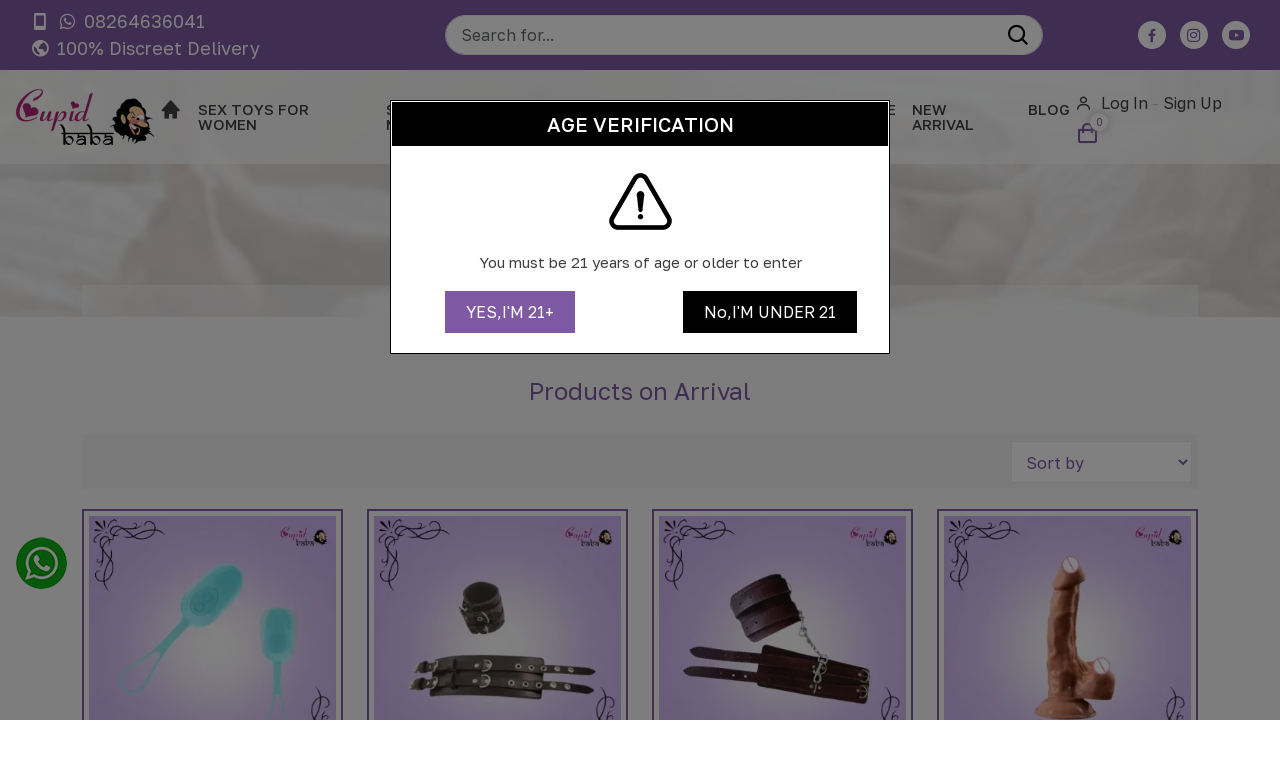

--- FILE ---
content_type: text/html; charset=UTF-8
request_url: https://www.cupidbaba.com/new-arrival/
body_size: 13852
content:
<!doctype html>
<html lang="en">
<head>
<link href='https://www.cupidbaba.com/new-arrival/'  rel='canonical'>	
	<meta content='index,follow' name='robots'>
	<meta charset="utf-8" >
	<meta name="viewport" content="width=device-width, initial-scale=1, shrink-to-fit=no">
	<meta name="viewport" content="width=device-width, initial-scale=1.0">
	<title>Cupidbaba | New Arrivals of Online Sexual Toys in India</title>
	<meta name="description" content="Buy new arrivals sexual toys online in India at Cupidbaba. Explore a wide range of adult toys for men, women, couples and LGBTQ at the best price.">
	<meta name="keywords" content="New Arrivals of Sexual Toys, New Arrivals of Sexual Toys in India">
	<meta property="og:title" content="Cupidbaba | New Arrivals of Online Sexual Toys in India" /> 
	<meta property="og:image" content="https://www.cupidbaba.com/theme/images/medium" />
	<meta property="og:type" content="website" />
	<meta property="og:site_name" content="Cupidbaba"/>
	<meta property="og:url" content="https://www.cupidbaba.com/new-arrival/" />
	<meta property="og:description" content="Buy new arrivals sexual toys online in India at Cupidbaba. Explore a wide range of adult toys for men, women, couples and LGBTQ at the best price."/>
	<link rel="stylesheet" href="https://www.cupidbaba.com/theme/css/bootstrap.min.css">
	<!--<link rel="stylesheet" href="https://www.cupidbaba.com/theme/css/owl.theme.default.min.css">-->
	<link rel="stylesheet" href="https://www.cupidbaba.com/theme/css/owl.carousel.min.css">
	<link rel="stylesheet" href="https://www.cupidbaba.com/theme/css/boxicons.min.css">
	<!--<link rel="stylesheet" href="https://www.cupidbaba.com/theme/css/flaticon.css">-->
	<link rel="stylesheet" href="https://www.cupidbaba.com/theme/css/meanmenu.min.css">
	<!--<link rel="stylesheet" href="https://www.cupidbaba.com/theme/css/animate.min.css">-->
	<link rel="stylesheet" href="https://www.cupidbaba.com/theme/css/style.css">
	<link rel="stylesheet" href="https://www.cupidbaba.com/theme/css/responsive.css">
	<link rel="icon" type="image/png" href="https://www.cupidbaba.com/theme/images/favicon.ico">
	<link href="https://fonts.googleapis.com/css2?family=Golos+Text:wght@400..900&display=swap" rel="stylesheet">

	<script src="https://www.cupidbaba.com/theme/js/jquery.min.js"></script>
	<!-- Google tag (gtag.js) -->
	<script async src="https://www.googletagmanager.com/gtag/js?id=AW-11287483266"></script>
	<script>
	  window.dataLayer = window.dataLayer || [];
	  function gtag(){dataLayer.push(arguments);}
	  gtag('js', new Date());

	  gtag('config', 'AW-11287483266');
	</script>

	<!-- Event snippet for Page view conversion page -->
	<script>
	  gtag('event', 'conversion', {
		  'send_to': 'AW-16606613348/tS2aCN7PrbkZEOSe0-49',
		  'value': 1.0,
		  'currency': 'INR'
	  });
	</script>
	
	<!-- Google tag (gtag.js) -->
	<script async src="https://www.googletagmanager.com/gtag/js?id=G-2PB93KGBCB"></script>
	<script>
	  window.dataLayer = window.dataLayer || [];
	  function gtag(){dataLayer.push(arguments);}
	  gtag('js', new Date());

	  gtag('config', 'G-2PB93KGBCB');
	</script>
</head>

<body>
	<!--<div class="preloader">
		<div class="lds-ripple">
			<div class="pl-flip-1 pl-flip-2"></div>
		</div>
	</div>-->
	<header class="header-area">
		<div class="top-header">
			<div class="container">
				<div class="row align-items-center">
					<div class="col-lg-4 col-md-12">
						<div class="header-left-content">
							<ul class="contact-info">
								<li><i class="bx bx-mobile"></i> <i class="bx bxl-whatsapp"></i> <a href="tel:+918264636041">08264636041</a></li>
								<!--<li class="hidden-mobile"><i class="bx bx-envelope"></i> <a href="mailto:support@cupidbaba.com">support@cupidbaba.com</a></li>-->
								<li><i class="bx bx-world"></i> <a>100% Discreet Delivery</a></li>
							</ul>
						</div>
					</div>
					<div class="col-lg-6 col-md-8">
					<div class="searchbox">
						<form class="search-box" action="https://www.cupidbaba.com/search-product/" method="get">
							<div class="search-input">
								<input type="text" name="Search" id="search-box" placeholder="Search for..." class="form-control" autocomplete="off">
								<button type="submit" class="search-btn"> <i class="bx bx-search"></i></button>
							</div>
							<div id="suggesstion-box"></div>
						</form>
					</div>
						<!--<div class="offer-content">
							<div class="offer-slider owl-carousel owl-theme">
							<p><a href='https://www.cupidbaba.com/privacy-policy/'>100% Private Delivery</a><p><a href='https://www.cupidbaba.com/new-arrival/'>New Arrival Up To 60% Off Shop Now</a>								
							</div>
						</div>-->
					</div>
					<div class="col-lg-2 col-md-4 hidden-mobile">
						<div class="header-right-content">
							<ul class="social-link">
								<li><a href="https://www.facebook.com/Cupidbaba-104240415156512" target="_blank" aria-label="Facebook"> <i class="bx bxl-facebook"></i></a></li>
								<li><a href="https://www.instagram.com/cupidbaba/" target="_blank" aria-label="Instagram"> <i class="bx bxl-instagram"></i></a></li>
								<li><a href="https://www.youtube.com/channel/UCtAV9WXBxWcZ_a3Reyrtg1w" target="_blank" aria-label="Youtube"> <i class="bx bxl-youtube"></i></a></li>
							</ul>
						</div>
					</div>
				</div>
			</div>
		</div>
		<div class="navbar-area">
			<div class="mobile-responsive-nav">
				<div class="container">
					<div class="mobile-responsive-menu">
						<div class="logo">
							<a href="https://www.cupidbaba.com/">
								<img src="https://www.cupidbaba.com/theme/images/logo.webp" alt="Cupid Baba" title="Cupidbaba | Sex Toys Online | Adult Products India">
							</a>
						</div>
					</div>
				</div>
			</div>
			<div class="desktop-nav">
				<div class="container">
					<nav class="navbar navbar-expand-md navbar-light">
						<a class="navbar-brand" href="https://www.cupidbaba.com/">
							<img src="https://www.cupidbaba.com/theme/images/logo.webp" alt="Cupid Baba" title="Cupidbaba | Sex Toys Online | Adult Products India">
						</a>
						<div class="collapse navbar-collapse mean-menu" id="navbarSupportedContent">
							<ul class="navbar-nav">
							
								<li class=" nav-item "><a href="https://www.cupidbaba.com/"  class="nav-link "><i class="bx bxs-home"></i></a></li>
									
									<li class="nav-item " ><a href="https://www.cupidbaba.com/sex-toys-for-women/"  class="nav-link" >SEX TOYS FOR WOMEN</a><ul class="dropdown-menu"><li class="nav-item "><a href="https://www.cupidbaba.com/sex-toys-for-women/breast-enlargement/">BREAST ENLARGEMENT</a></li>
<li class="nav-item "><a href="https://www.cupidbaba.com/sex-toys-for-women/dildos/">DILDOS</a></li>
<li class="nav-item "><a href="https://www.cupidbaba.com/sex-toys-for-women/kegel-balls/">KEGEL BALLS</a></li>
<li class="nav-item "><a href="https://www.cupidbaba.com/sex-toys-for-women/sexy-lingeries/">Lingeries</a></li>
<li class="nav-item "><a href="https://www.cupidbaba.com/sex-toys-for-women/massagers/">MASSAGERS</a></li>
<li class="nav-item "><a href="https://www.cupidbaba.com/sex-toys-for-women/vibrators/">VIBRATORS</a></li>
<li class="nav-item "><a href="https://www.cupidbaba.com/sex-toys-for-women/vagina-care/">VAGINA CARE</a></li>
</ul></li>
<li class="nav-item " ><a href="https://www.cupidbaba.com/sex-toys-for-men/"  class="nav-link" >SEX TOYS FOR MEN</a><ul class="dropdown-menu"><li class="nav-item "><a href="https://www.cupidbaba.com/sex-toys-for-men/male-masturbators/">Masturbators</a></li>
<li class="nav-item "><a href="https://www.cupidbaba.com/sex-toys-for-men/sex-doll/">Sex Doll</a></li>
<li class="nav-item "><a href="https://www.cupidbaba.com/sex-toys-for-men/penis-ring/">PENIS RINGS</a></li>
<li class="nav-item "><a href="https://www.cupidbaba.com/sex-toys-for-men/penis-enlargement/">PENIS ENLARGEMENT</a></li>
<li class="nav-item "><a href="https://www.cupidbaba.com/sex-toys-for-men/penis-sleeve/">PENIS SLEEVE</a></li>
<li class="nav-item "><a href="https://www.cupidbaba.com/sex-toys-for-men/urethral/">Urethral</a></li>
<li class="nav-item "><a href="https://www.cupidbaba.com/sex-toys-for-men/thongs/">Thongs</a></li>
<li class="nav-item "><a href="https://www.cupidbaba.com/sex-toys-for-men/chastity-cage/">CHASTITY CAGE</a></li>
</ul></li>
<li class="nav-item " ><a href="https://www.cupidbaba.com/bdsm/"  class="nav-link" >BDSM</a><ul class="dropdown-menu"><li class="nav-item "><a href="https://www.cupidbaba.com/bdsm/bdsm-kit/">BDSM KIT</a></li>
<li class="nav-item "><a href="https://www.cupidbaba.com/bdsm/mouth-gag/">Mouth Gag</a></li>
<li class="nav-item "><a href="https://www.cupidbaba.com/bdsm/bdsm-restraints/">BDSM RESTRAINTS</a></li>
<li class="nav-item "><a href="https://www.cupidbaba.com/bdsm/spanking-paddle/">SPANKING PADDLE</a></li>
<li class="nav-item "><a href="https://www.cupidbaba.com/bdsm/bondage/">BONDAGE HARNESS</a></li>
<li class="nav-item "><a href="https://www.cupidbaba.com/bdsm/mask/">MASK</a></li>
<li class="nav-item "><a href="https://www.cupidbaba.com/bdsm/nipple-clamps/">NIPPLE CLAMPS</a></li>
<li class="nav-item "><a href="https://www.cupidbaba.com/bdsm/whips/">WHIPS</a></li>
<li class="nav-item "><a href="https://www.cupidbaba.com/bdsm/sex-games/">SEX GAMES</a></li>
<li class="nav-item "><a href="https://www.cupidbaba.com/bdsm/collar/">COLLAR</a></li>
<li class="nav-item "><a href="https://www.cupidbaba.com/bdsm/handcuffs/">HANDCUFFS</a></li>
</ul></li>
<li class="nav-item " ><a href="https://www.cupidbaba.com/anal-toys/"  class="nav-link" >ANAL TOYS</a><ul class="dropdown-menu"><li class="nav-item "><a href="https://www.cupidbaba.com/anal-toys/anal-beads/">ANAL BEADS</a></li>
<li class="nav-item "><a href="https://www.cupidbaba.com/anal-toys/anal-vibrators/">ANAL VIBRATORS</a></li>
<li class="nav-item "><a href="https://www.cupidbaba.com/anal-toys/butt-plugs/">BUTT PLUGS</a></li>
<li class="nav-item "><a href="https://www.cupidbaba.com/anal-toys/prostate-massager/">PROSTATE MASSAGER</a></li>
</ul></li>
<li class="nav-item " ><a href="https://www.cupidbaba.com/lubricants-for-men/"  class="nav-link" >CONDOM & LUBES</a><ul class="dropdown-menu"><li class="nav-item "><a href="https://www.cupidbaba.com/lubricants-for-men/sex-lubricants/">SEX LUBRICANTS</a></li>
<li class="nav-item "><a href="https://www.cupidbaba.com/lubricants-for-men/sex-enhancers/">SEX ENHANCERS</a></li>
</ul></li>
								
								
								<li class="nav-item"><a href="https://www.cupidbaba.com/sale/" class="nav-link">Sale</a>
								<li class="nav-item"><a href="https://www.cupidbaba.com/new-arrival/" class="nav-link">New Arrival</a>
								<li class="nav-item"><a href="https://www.cupidbaba.com/blog/" class="nav-link">Blog</a></li>
							</ul>
							
							
							<div class="others-options">
								<ul>
									<li>
										<a href="https://www.cupidbaba.com/signin/" class="log-in-register"> <i class="bx bx-user"></i>
												Log In</a> - <a href="https://www.cupidbaba.com/signup/" class="log-in-register">Sign Up</a>									</li>
									<!--<li>
										<div class="searchbox">
											<button type="button" class="search-btn" id='dropdownMenuButton2' data-toggle='dropdown' aria-haspopup='true' aria-expanded='false'> <i class="bx bx-search"></i>
											</button>
											<div id='dpwsearch' class='dropdown-menu' aria-labelledby='dropdownMenuButton2'>
												<form class="search-box" action="https://www.cupidbaba.com/search-product/" method="get">
													<div class="search-input">
														<input type="text" name="Search" id="search-box" placeholder="Search for..." class="form-control" autocomplete="off">
														<button type="submit" class="search-btn"> <i class="bx bx-search"></i>
														</button>
													</div>
													<div id="suggesstion-box">
													</div>
												</form>
											</div>
										</div>
									</li>-->
									<li>
										<a href="https://www.cupidbaba.com/view-cart-box/" class="cart-icon"> <i class="bx bx-shopping-bag"></i>
											<span>0</span>
										</a>
									</li>
									<!--<li><span class="burger-menu"><i class="bx bx-menu"></i></span></li>-->
								</ul>
							</div>
						</div>
					</nav>
				</div>
			</div>
			<div class="others-option-for-responsive">
				<div class="container">
					<ul >
						<li><a href="https://www.cupidbaba.com/view-cart-box/" class="cart-icon"> <i class="bx bx-shopping-bag"></i><span>0</span></a></li>
						<!--<li>
							<div class="searchbox">
								<button type="button" class="search-btn" id='dropdownMenuButton3' data-toggle='dropdown' aria-haspopup='true' aria-expanded='false'> <i class="bx bx-search"></i>
								</button>
								<div id='dpwsearch1' class='dropdown-menu' aria-labelledby='dropdownMenuButton3'>
									<form class="search-box" action="https://www.cupidbaba.com/search-product/" method="post">
										<div class="search-input">
											<input type="text" name="Search" id="search-box-mobile" placeholder="Search for..." class="form-control" autocomplete="off">
											<button type="submit" class="search-btn"> <i class="bx bx-search"></i>
											</button>
										</div>
										<div id="suggesstion-box-mobile">
										</div>
									</form>
								</div>
							</div>
						</li>-->
						<li class="dot-menu"><div class="inner"><i class="bx bx-user"></i></div></li>
					</ul>
					<div class="container">
						<div class="option-inner">
							<div class="others-option">
								<ul>
									<li>
										<a href="https://www.cupidbaba.com/signin/" class="log-in-register"> <i class="bx bx-user"></i>
												Log In</a> - <a href="https://www.cupidbaba.com/signup/" class="log-in-register">Sign Up</a>										
									</li>
									 
								</ul>
							</div>
						</div>
					</div>
				</div>
			</div>
		</div>
	</header>
	<script>
		 
		$("#dropdownMenuButton").on("click", function(event)
		{
				if($(this).hasClass("show"))
				{	
					 event.preventDefault();
					$(this).removeClass('show');
					$("#dropdownMenuButton").removeClass('show');
					$("#dpw").removeClass('show');return false;
				}
				else
				{
					$(this).addClass('show');
					$("#dropdownMenuButton").addClass('show');
					$("#dpw").addClass('show');return false;
				}
		});
		
		$("#dropdownMenuButton1").on("click", function(event)
		{
				if($(this).hasClass("show"))
				{	
					 event.preventDefault();
					$(this).removeClass('show');
					$("#dropdownMenuButton1").removeClass('show');
					$("#dpw1").removeClass('show');return false;
				}
				else
				{
					$(this).addClass('show');
					$("#dropdownMenuButton1").addClass('show');
					$("#dpw1").addClass('show');return false;
				}
		});
		
		$("#dropdownMenuButton2").on("click", function(event)
		{
				if($(this).hasClass("show"))
				{	
					 event.preventDefault();
					$(this).removeClass('show');
					$("#dropdownMenuButton2").removeClass('show');
					$("#dpwsearch").removeClass('show');return false;
				}
				else
				{
					$(this).addClass('show');
					$("#dropdownMenuButton2").addClass('show');
					$("#dpwsearch").addClass('show');return false;
				}
		});
		$("#dropdownMenuButton3").on("click", function(event)
		{
				if($(this).hasClass("show"))
				{	
					 event.preventDefault();
					$(this).removeClass('show');
					$("#dropdownMenuButton3").removeClass('show');
					$("#dpwsearch1").removeClass('show');return false;
				}
				else
				{
					$(this).addClass('show');
					$("#dropdownMenuButton3").addClass('show');
					$("#dpwsearch1").addClass('show');return false;
				}
		});
	
	</script>
	<a href="https://wa.me/918264636041?text=Hi, i would like to place an order" data-action="share/whatsapp/share" target="_blank" style="position:fixed; left:15px; bottom:130px; z-index:999;"><img src="https://www.cupidbaba.com/theme/images/whatsapp-icon.webp" alt="Whatsapp"></a>
<script type="application/ld+json">
{
     "@context": "https://schema.org",
     "@type": "LocalBusiness",
	  "name": " Buy Adult Toys for Men & Women Online India - Cupidbaba",
	  "image": "https://www.cupidbaba.com/theme/images/logo-200x200.jpg",
     "description": "Buy sex toys for men & women online in India. Shop a wide range of adult toys online, such as strap-on dildo, vibrator, sex doll, bdsm toys and anal toys.",
     "slogan": "Your Pleasure Our Promise",
	  "url":"https://www.cupidbaba.com/",
     "telephone": "+91-8264636041",
     "address": {
          "@type": "PostalAddress",
          "streetAddress": "New Delhi",
          "addressLocality": "New Delhi",
          "postalCode": "110001",
          "addressCountry": "IN"
     },
     "sameAs": [
          "https://www.facebook.com/CupidBabaIndia",
          "https://www.instagram.com/cupidbaba/",
          "https://www.youtube.com/channel/UCtAV9WXBxWcZ_a3Reyrtg1w",
          "https://in.pinterest.com/cupidbabastore/",
          "https://www.snapchat.com/add/cupidbabatoys"
     ],
	  "priceRange": "Rs.199 - Rs.4400",
     "openingHoursSpecification": {
		"@type": "OpeningHoursSpecification",
		"dayOfWeek": [
		  "Monday",
		  "Tuesday",
		  "Wednesday",
		  "Thursday",
		  "Friday",
		  "Saturday",
		  "Sunday"
		],
		"opens": "00:00",
		"closes": "23:59"        
	  },
      "contactPoint": {
          "@type": "ContactPoint",
          "contactType": "Customer Care",
          "telephone": "+91-8264636041",
          "email": "support@cupidbaba.com"
      }   
}
</script>

 
<div class="page-title-area">
	<div class="container">
		<div class="page-title-content">
			
			<h1>New Arrival</h1>
			<ul>
				<li><a href="https://www.cupidbaba.com/"><i class="fa fa-home"></i> HOME </a></li>
	           	<li>New Arrival</li>
			</ul>
		</div>
	</div>
</div>


<section class="best-selling-area bg-color ptb-60">
	<h2>Products on Arrival</h2>
	<div class="container">
		<div class="row">
		
<div class="col-lg-12">
<div class="row">
						<div class="col-lg-12">
							<div class="sortby">
								<select class="form-control" id="sortbyact">
									<option value="0" >Sort by</option>
									<option value="price-asc"  > Price: Low to High</option>
									<option value="price-desc"  >Price: High to Low</option>
								</select>
							</div>
						</div>
					</div>
<div class="row" >
		<div class='col-lg-3 col-sm-6 col-6'>
				<div class='single-best-selling'>
					<div class='product-img'>
						<div class='product'>
							<a href='https://www.cupidbaba.com/sex-toys-for-women/vibrators/10-speed-bullet-egg-vibrator/'><img src='https://www.cupidbaba.com/theme/images/small/10-Speed-Bullet-Egg-Vibrator.webp' alt='10 Speed Bullet Egg Vibrator'></a>
						</div>
						<!--<div class='product-x'>
							<a href='https://www.cupidbaba.com/sex-toys-for-women/vibrators/10-speed-bullet-egg-vibrator/'><img src='https://www.cupidbaba.com/theme/images/small/10-Speed-Bullet-Egg-Vibrator.webp' alt='10 Speed Bullet Egg Vibrator'></a>
						</div>-->
						<div class='cart-btn'>
							<a href='https://www.cupidbaba.com/sex-toys-for-women/vibrators/10-speed-bullet-egg-vibrator/' class='default-btn'>Add To Cart</a>
						</div>
						<ul>
							<li><a href='javascript:wishpro(&#39;10-speed-bullet-egg-vibrator&#39;)'><i class='bx bx-heart'></i></a></li>
							<li><a href='javascript:void(0)'><i class='bx bx-shopping-bag bxs-bag' data-path='https://www.cupidbaba.com/sex-toys-for-women/vibrators/' data-r='10-speed-bullet-egg-vibrator'></i></a></li>
							<li class='quickview'><a href='javascript:qview(&#39;10-speed-bullet-egg-vibrator&#39;)'><i class='bx bx-show-alt'></i></a></li>
						</ul>
					</div>
					<div class='best-selling-content'>
						<h3><a href='https://www.cupidbaba.com/sex-toys-for-women/vibrators/10-speed-bullet-egg-vibrator/'> 10 Speed Bullet Egg Vibrator</a></h3>
						<span> <strike>Rs.1799</strike> Rs.1000	</span>
					</div>
				</div>
			</div><div class='col-lg-3 col-sm-6 col-6'>
				<div class='single-best-selling'>
					<div class='product-img'>
						<div class='product'>
							<a href='https://www.cupidbaba.com/bdsm/handcuffs/black-double-buckle-handcuffs/'><img src='https://www.cupidbaba.com/theme/images/small/Black-Double-Buckle-Handcuffs.webp' alt='Black Double Buckle Handcuffs'></a>
						</div>
						<!--<div class='product-x'>
							<a href='https://www.cupidbaba.com/bdsm/handcuffs/black-double-buckle-handcuffs/'><img src='https://www.cupidbaba.com/theme/images/small/Black-Double-Buckle-Handcuffs.webp' alt='Black Double Buckle Handcuffs'></a>
						</div>-->
						<div class='cart-btn'>
							<a href='https://www.cupidbaba.com/bdsm/handcuffs/black-double-buckle-handcuffs/' class='default-btn'>Add To Cart</a>
						</div>
						<ul>
							<li><a href='javascript:wishpro(&#39;black-double-buckle-handcuffs&#39;)'><i class='bx bx-heart'></i></a></li>
							<li><a href='javascript:void(0)'><i class='bx bx-shopping-bag bxs-bag' data-path='https://www.cupidbaba.com/bdsm/handcuffs/' data-r='black-double-buckle-handcuffs'></i></a></li>
							<li class='quickview'><a href='javascript:qview(&#39;black-double-buckle-handcuffs&#39;)'><i class='bx bx-show-alt'></i></a></li>
						</ul>
					</div>
					<div class='best-selling-content'>
						<h3><a href='https://www.cupidbaba.com/bdsm/handcuffs/black-double-buckle-handcuffs/'> Black Double Buckle Handcuffs</a></h3>
						<span> <strike>Rs.1399</strike> Rs.789	</span>
					</div>
				</div>
			</div><div class='col-lg-3 col-sm-6 col-6'>
				<div class='single-best-selling'>
					<div class='product-img'>
						<div class='product'>
							<a href='https://www.cupidbaba.com/bdsm/handcuffs/burgundy-double-buckle-handcuffs/'><img src='https://www.cupidbaba.com/theme/images/small/Burgundy-Double-Buckle-Handcuffs.webp' alt='Burgundy Double Buckle Handcuffs'></a>
						</div>
						<!--<div class='product-x'>
							<a href='https://www.cupidbaba.com/bdsm/handcuffs/burgundy-double-buckle-handcuffs/'><img src='https://www.cupidbaba.com/theme/images/small/Burgundy-Double-Buckle-Handcuffs.webp' alt='Burgundy Double Buckle Handcuffs'></a>
						</div>-->
						<div class='cart-btn'>
							<a href='https://www.cupidbaba.com/bdsm/handcuffs/burgundy-double-buckle-handcuffs/' class='default-btn'>Add To Cart</a>
						</div>
						<ul>
							<li><a href='javascript:wishpro(&#39;burgundy-double-buckle-handcuffs&#39;)'><i class='bx bx-heart'></i></a></li>
							<li><a href='javascript:void(0)'><i class='bx bx-shopping-bag bxs-bag' data-path='https://www.cupidbaba.com/bdsm/handcuffs/' data-r='burgundy-double-buckle-handcuffs'></i></a></li>
							<li class='quickview'><a href='javascript:qview(&#39;burgundy-double-buckle-handcuffs&#39;)'><i class='bx bx-show-alt'></i></a></li>
						</ul>
					</div>
					<div class='best-selling-content'>
						<h3><a href='https://www.cupidbaba.com/bdsm/handcuffs/burgundy-double-buckle-handcuffs/'> Burgundy Double Buckle Handcuffs</a></h3>
						<span> <strike>Rs.1599</strike> Rs.770	</span>
					</div>
				</div>
			</div><div class='col-lg-3 col-sm-6 col-6'>
				<div class='single-best-selling'>
					<div class='product-img'>
						<div class='product'>
							<a href='https://www.cupidbaba.com/sex-toys-for-women/dildos/6-5-inch-female-penis-extension-dildo/'><img src='https://www.cupidbaba.com/theme/images/small/6.5-Inch-Female-Penis-Extension-Dildo.webp' alt='6.5 Inch Female Penis Extension Dildo'></a>
						</div>
						<!--<div class='product-x'>
							<a href='https://www.cupidbaba.com/sex-toys-for-women/dildos/6-5-inch-female-penis-extension-dildo/'><img src='https://www.cupidbaba.com/theme/images/small/6.5-Inch-Female-Penis-Extension-Dildo.webp' alt='6.5 Inch Female Penis Extension Dildo'></a>
						</div>-->
						<div class='cart-btn'>
							<a href='https://www.cupidbaba.com/sex-toys-for-women/dildos/6-5-inch-female-penis-extension-dildo/' class='default-btn'>Add To Cart</a>
						</div>
						<ul>
							<li><a href='javascript:wishpro(&#39;6-5-inch-female-penis-extension-dildo&#39;)'><i class='bx bx-heart'></i></a></li>
							<li><a href='javascript:void(0)'><i class='bx bx-shopping-bag bxs-bag' data-path='https://www.cupidbaba.com/sex-toys-for-women/dildos/' data-r='6-5-inch-female-penis-extension-dildo'></i></a></li>
							<li class='quickview'><a href='javascript:qview(&#39;6-5-inch-female-penis-extension-dildo&#39;)'><i class='bx bx-show-alt'></i></a></li>
						</ul>
					</div>
					<div class='best-selling-content'>
						<h3><a href='https://www.cupidbaba.com/sex-toys-for-women/dildos/6-5-inch-female-penis-extension-dildo/'> 6.5 Inch Female Penis Extension Dildo</a></h3>
						<span> <strike>Rs.6599</strike> Rs.3359	</span>
					</div>
				</div>
			</div><div class='col-lg-3 col-sm-6 col-6'>
				<div class='single-best-selling'>
					<div class='product-img'>
						<div class='product'>
							<a href='https://www.cupidbaba.com/bdsm/handcuffs/red-double-buckle-handcuffs/'><img src='https://www.cupidbaba.com/theme/images/small/Red-Double-Buckle-Handcuffs.webp' alt='Red Double Buckle Handcuffs'></a>
						</div>
						<!--<div class='product-x'>
							<a href='https://www.cupidbaba.com/bdsm/handcuffs/red-double-buckle-handcuffs/'><img src='https://www.cupidbaba.com/theme/images/small/Red-Double-Buckle-Handcuffs.webp' alt='Red Double Buckle Handcuffs'></a>
						</div>-->
						<div class='cart-btn'>
							<a href='https://www.cupidbaba.com/bdsm/handcuffs/red-double-buckle-handcuffs/' class='default-btn'>Add To Cart</a>
						</div>
						<ul>
							<li><a href='javascript:wishpro(&#39;red-double-buckle-handcuffs&#39;)'><i class='bx bx-heart'></i></a></li>
							<li><a href='javascript:void(0)'><i class='bx bx-shopping-bag bxs-bag' data-path='https://www.cupidbaba.com/bdsm/handcuffs/' data-r='red-double-buckle-handcuffs'></i></a></li>
							<li class='quickview'><a href='javascript:qview(&#39;red-double-buckle-handcuffs&#39;)'><i class='bx bx-show-alt'></i></a></li>
						</ul>
					</div>
					<div class='best-selling-content'>
						<h3><a href='https://www.cupidbaba.com/bdsm/handcuffs/red-double-buckle-handcuffs/'> Red Double Buckle Handcuffs</a></h3>
						<span> <strike>Rs.1599</strike> Rs.799	</span>
					</div>
				</div>
			</div><div class='col-lg-3 col-sm-6 col-6'>
				<div class='single-best-selling'>
					<div class='product-img'>
						<div class='product'>
							<a href='https://www.cupidbaba.com/sex-toys-for-men/penis-ring/3-holes-cock-ring-with-strong-grip-black-color-mens-penis-cock-ring/'><img src='https://www.cupidbaba.com/theme/images/small/3-Holes-Cock-Ring-with-Strong-Grip-Black-Color-Mens-penis-Cock-Ring.webp' alt='3 Holes Cock Ring with Strong Grip Black Color Men's penis Cock Ring'></a>
						</div>
						<!--<div class='product-x'>
							<a href='https://www.cupidbaba.com/sex-toys-for-men/penis-ring/3-holes-cock-ring-with-strong-grip-black-color-mens-penis-cock-ring/'><img src='https://www.cupidbaba.com/theme/images/small/3-Holes-Cock-Ring-with-Strong-Grip-Black-Color-Mens-penis-Cock-Ring.webp' alt='3 Holes Cock Ring with Strong Grip Black Color Men's penis Cock Ring'></a>
						</div>-->
						<div class='cart-btn'>
							<a href='https://www.cupidbaba.com/sex-toys-for-men/penis-ring/3-holes-cock-ring-with-strong-grip-black-color-mens-penis-cock-ring/' class='default-btn'>Add To Cart</a>
						</div>
						<ul>
							<li><a href='javascript:wishpro(&#39;3-holes-cock-ring-with-strong-grip-black-color-mens-penis-cock-ring&#39;)'><i class='bx bx-heart'></i></a></li>
							<li><a href='javascript:void(0)'><i class='bx bx-shopping-bag bxs-bag' data-path='https://www.cupidbaba.com/sex-toys-for-men/penis-ring/' data-r='3-holes-cock-ring-with-strong-grip-black-color-mens-penis-cock-ring'></i></a></li>
							<li class='quickview'><a href='javascript:qview(&#39;3-holes-cock-ring-with-strong-grip-black-color-mens-penis-cock-ring&#39;)'><i class='bx bx-show-alt'></i></a></li>
						</ul>
					</div>
					<div class='best-selling-content'>
						<h3><a href='https://www.cupidbaba.com/sex-toys-for-men/penis-ring/3-holes-cock-ring-with-strong-grip-black-color-mens-penis-cock-ring/'> 3 Holes Cock Ring with Strong Grip Black Color Men's penis Cock Ring</a></h3>
						<span> <strike>Rs.1099</strike> Rs.650	</span>
					</div>
				</div>
			</div><div class='col-lg-3 col-sm-6 col-6'>
				<div class='single-best-selling'>
					<div class='product-img'>
						<div class='product'>
							<a href='https://www.cupidbaba.com/sex-toys-for-men/penis-sleeve/male-penis-girth-enhancer-reusable-sleeve/'><img src='https://www.cupidbaba.com/theme/images/small/Male-Penis-Girth-Enhancer-Reusable-Sleeve1.webp' alt='Male Penis Girth Enhancer Reusable Sleeve'></a>
						</div>
						<!--<div class='product-x'>
							<a href='https://www.cupidbaba.com/sex-toys-for-men/penis-sleeve/male-penis-girth-enhancer-reusable-sleeve/'><img src='https://www.cupidbaba.com/theme/images/small/Male-Penis-Girth-Enhancer-Reusable-Sleeve1.webp' alt='Male Penis Girth Enhancer Reusable Sleeve'></a>
						</div>-->
						<div class='cart-btn'>
							<a href='https://www.cupidbaba.com/sex-toys-for-men/penis-sleeve/male-penis-girth-enhancer-reusable-sleeve/' class='default-btn'>Add To Cart</a>
						</div>
						<ul>
							<li><a href='javascript:wishpro(&#39;male-penis-girth-enhancer-reusable-sleeve&#39;)'><i class='bx bx-heart'></i></a></li>
							<li><a href='javascript:void(0)'><i class='bx bx-shopping-bag bxs-bag' data-path='https://www.cupidbaba.com/sex-toys-for-men/penis-sleeve/' data-r='male-penis-girth-enhancer-reusable-sleeve'></i></a></li>
							<li class='quickview'><a href='javascript:qview(&#39;male-penis-girth-enhancer-reusable-sleeve&#39;)'><i class='bx bx-show-alt'></i></a></li>
						</ul>
					</div>
					<div class='best-selling-content'>
						<h3><a href='https://www.cupidbaba.com/sex-toys-for-men/penis-sleeve/male-penis-girth-enhancer-reusable-sleeve/'> Male Penis Girth Enhancer Reusable Sleeve</a></h3>
						<span> <strike>Rs.1999</strike> Rs.1199	</span>
					</div>
				</div>
			</div><div class='col-lg-3 col-sm-6 col-6'>
				<div class='single-best-selling'>
					<div class='product-img'>
						<div class='product'>
							<a href='https://www.cupidbaba.com/anal-toys/anal-vibrators/app-remote-control-rotating-men-and-women-prostate-stimulator-anal-vibrator/'><img src='https://www.cupidbaba.com/theme/images/small/APP-Remote-Control-Rotating-Men-And-Women-Prostate-Stimulator-Anal-Vibrator.webp' alt='APP Remote Control Rotating Men And Women Prostate Stimulator Anal Vibrator'></a>
						</div>
						<!--<div class='product-x'>
							<a href='https://www.cupidbaba.com/anal-toys/anal-vibrators/app-remote-control-rotating-men-and-women-prostate-stimulator-anal-vibrator/'><img src='https://www.cupidbaba.com/theme/images/small/APP-Remote-Control-Rotating-Men-And-Women-Prostate-Stimulator-Anal-Vibrator.webp' alt='APP Remote Control Rotating Men And Women Prostate Stimulator Anal Vibrator'></a>
						</div>-->
						<div class='cart-btn'>
							<a href='https://www.cupidbaba.com/anal-toys/anal-vibrators/app-remote-control-rotating-men-and-women-prostate-stimulator-anal-vibrator/' class='default-btn'>Add To Cart</a>
						</div>
						<ul>
							<li><a href='javascript:wishpro(&#39;app-remote-control-rotating-men-and-women-prostate-stimulator-anal-vibrator&#39;)'><i class='bx bx-heart'></i></a></li>
							<li><a href='javascript:void(0)'><i class='bx bx-shopping-bag bxs-bag' data-path='https://www.cupidbaba.com/anal-toys/anal-vibrators/' data-r='app-remote-control-rotating-men-and-women-prostate-stimulator-anal-vibrator'></i></a></li>
							<li class='quickview'><a href='javascript:qview(&#39;app-remote-control-rotating-men-and-women-prostate-stimulator-anal-vibrator&#39;)'><i class='bx bx-show-alt'></i></a></li>
						</ul>
					</div>
					<div class='best-selling-content'>
						<h3><a href='https://www.cupidbaba.com/anal-toys/anal-vibrators/app-remote-control-rotating-men-and-women-prostate-stimulator-anal-vibrator/'> APP Remote Control Rotating Men And Women Prostate Stimulator Anal Vibrator</a></h3>
						<span> <strike>Rs.6500</strike> Rs.4785	</span>
					</div>
				</div>
			</div><div class='col-lg-3 col-sm-6 col-6'>
				<div class='single-best-selling'>
					<div class='product-img'>
						<div class='product'>
							<a href='https://www.cupidbaba.com/lubricants-for-men/sex-lubricants/moi-personal-50ml-lubricate/'><img src='https://www.cupidbaba.com/theme/images/small/Moi-Personal-50ml-Lubricate.webp' alt='Moi Personal 50ml Lubricate'></a>
						</div>
						<!--<div class='product-x'>
							<a href='https://www.cupidbaba.com/lubricants-for-men/sex-lubricants/moi-personal-50ml-lubricate/'><img src='https://www.cupidbaba.com/theme/images/small/Moi-Personal-50ml-Lubricate.webp' alt='Moi Personal 50ml Lubricate'></a>
						</div>-->
						<div class='cart-btn'>
							<a href='https://www.cupidbaba.com/lubricants-for-men/sex-lubricants/moi-personal-50ml-lubricate/' class='default-btn'>Add To Cart</a>
						</div>
						<ul>
							<li><a href='javascript:wishpro(&#39;moi-personal-50ml-lubricate&#39;)'><i class='bx bx-heart'></i></a></li>
							<li><a href='javascript:void(0)'><i class='bx bx-shopping-bag bxs-bag' data-path='https://www.cupidbaba.com/lubricants-for-men/sex-lubricants/' data-r='moi-personal-50ml-lubricate'></i></a></li>
							<li class='quickview'><a href='javascript:qview(&#39;moi-personal-50ml-lubricate&#39;)'><i class='bx bx-show-alt'></i></a></li>
						</ul>
					</div>
					<div class='best-selling-content'>
						<h3><a href='https://www.cupidbaba.com/lubricants-for-men/sex-lubricants/moi-personal-50ml-lubricate/'> Moi Personal 50ml Lubricate</a></h3>
						<span> <strike>Rs.1199</strike> Rs.699	</span>
					</div>
				</div>
			</div><div class='col-lg-3 col-sm-6 col-6'>
				<div class='single-best-selling'>
					<div class='product-img'>
						<div class='product'>
							<a href='https://www.cupidbaba.com/sex-toys-for-men/chastity-cage/chastity-cage-sexual-stimulation-couple-sex-lock-private-bondage-stainless-steel/'><img src='https://www.cupidbaba.com/theme/images/small/Chastity-Cage-Sexual-Stimulation-Couple-Sex-Lock-Private-Bondage-Stainless-Steel.webp' alt='Chastity Cage Sexual Stimulation Couple Sex Lock Private Bondage Stainless Steel'></a>
						</div>
						<!--<div class='product-x'>
							<a href='https://www.cupidbaba.com/sex-toys-for-men/chastity-cage/chastity-cage-sexual-stimulation-couple-sex-lock-private-bondage-stainless-steel/'><img src='https://www.cupidbaba.com/theme/images/small/Chastity-Cage-Sexual-Stimulation-Couple-Sex-Lock-Private-Bondage-Stainless-Steel.webp' alt='Chastity Cage Sexual Stimulation Couple Sex Lock Private Bondage Stainless Steel'></a>
						</div>-->
						<div class='cart-btn'>
							<a href='https://www.cupidbaba.com/sex-toys-for-men/chastity-cage/chastity-cage-sexual-stimulation-couple-sex-lock-private-bondage-stainless-steel/' class='default-btn'>Add To Cart</a>
						</div>
						<ul>
							<li><a href='javascript:wishpro(&#39;chastity-cage-sexual-stimulation-couple-sex-lock-private-bondage-stainless-steel&#39;)'><i class='bx bx-heart'></i></a></li>
							<li><a href='javascript:void(0)'><i class='bx bx-shopping-bag bxs-bag' data-path='https://www.cupidbaba.com/sex-toys-for-men/chastity-cage/' data-r='chastity-cage-sexual-stimulation-couple-sex-lock-private-bondage-stainless-steel'></i></a></li>
							<li class='quickview'><a href='javascript:qview(&#39;chastity-cage-sexual-stimulation-couple-sex-lock-private-bondage-stainless-steel&#39;)'><i class='bx bx-show-alt'></i></a></li>
						</ul>
					</div>
					<div class='best-selling-content'>
						<h3><a href='https://www.cupidbaba.com/sex-toys-for-men/chastity-cage/chastity-cage-sexual-stimulation-couple-sex-lock-private-bondage-stainless-steel/'> Chastity Cage Sexual Stimulation Couple Sex Lock Private Bondage Stainless Steel</a></h3>
						<span> <strike>Rs.4999</strike> Rs.3225	</span>
					</div>
				</div>
			</div><div class='col-lg-3 col-sm-6 col-6'>
				<div class='single-best-selling'>
					<div class='product-img'>
						<div class='product'>
							<a href='https://www.cupidbaba.com/sex-toys-for-men/male-masturbators/hands-free-3d-realistic-textured-sleeve-male-masturbator-for-men/'><img src='https://www.cupidbaba.com/theme/images/small/Hands-Free-3D-Realistic-Textured-Sleeve-Male-Masturbator-For-Men.webp' alt='Hands Free 3D Realistic Textured Sleeve Male Masturbator For Men'></a>
						</div>
						<!--<div class='product-x'>
							<a href='https://www.cupidbaba.com/sex-toys-for-men/male-masturbators/hands-free-3d-realistic-textured-sleeve-male-masturbator-for-men/'><img src='https://www.cupidbaba.com/theme/images/small/Hands-Free-3D-Realistic-Textured-Sleeve-Male-Masturbator-For-Men.webp' alt='Hands Free 3D Realistic Textured Sleeve Male Masturbator For Men'></a>
						</div>-->
						<div class='cart-btn'>
							<a href='https://www.cupidbaba.com/sex-toys-for-men/male-masturbators/hands-free-3d-realistic-textured-sleeve-male-masturbator-for-men/' class='default-btn'>Add To Cart</a>
						</div>
						<ul>
							<li><a href='javascript:wishpro(&#39;hands-free-3d-realistic-textured-sleeve-male-masturbator-for-men&#39;)'><i class='bx bx-heart'></i></a></li>
							<li><a href='javascript:void(0)'><i class='bx bx-shopping-bag bxs-bag' data-path='https://www.cupidbaba.com/sex-toys-for-men/male-masturbators/' data-r='hands-free-3d-realistic-textured-sleeve-male-masturbator-for-men'></i></a></li>
							<li class='quickview'><a href='javascript:qview(&#39;hands-free-3d-realistic-textured-sleeve-male-masturbator-for-men&#39;)'><i class='bx bx-show-alt'></i></a></li>
						</ul>
					</div>
					<div class='best-selling-content'>
						<h3><a href='https://www.cupidbaba.com/sex-toys-for-men/male-masturbators/hands-free-3d-realistic-textured-sleeve-male-masturbator-for-men/'> Hands Free 3D Realistic Textured Sleeve Male Masturbator For Men</a></h3>
						<span> <strike>Rs.2199</strike> Rs.1299	</span>
					</div>
				</div>
			</div><div class='col-lg-3 col-sm-6 col-6'>
				<div class='single-best-selling'>
					<div class='product-img'>
						<div class='product'>
							<a href='https://www.cupidbaba.com/sex-toys-for-men/male-masturbators/multi-vibration-automatic-male-masturbator-cup/'><img src='https://www.cupidbaba.com/theme/images/small/Multi_Vibration_Automatic_Male_Masturbator_Cup3.webp' alt='Multi Vibration Automatic Male Masturbator Cup'></a>
						</div>
						<!--<div class='product-x'>
							<a href='https://www.cupidbaba.com/sex-toys-for-men/male-masturbators/multi-vibration-automatic-male-masturbator-cup/'><img src='https://www.cupidbaba.com/theme/images/small/Multi_Vibration_Automatic_Male_Masturbator_Cup3.webp' alt='Multi Vibration Automatic Male Masturbator Cup'></a>
						</div>-->
						<div class='cart-btn'>
							<a href='https://www.cupidbaba.com/sex-toys-for-men/male-masturbators/multi-vibration-automatic-male-masturbator-cup/' class='default-btn'>Add To Cart</a>
						</div>
						<ul>
							<li><a href='javascript:wishpro(&#39;multi-vibration-automatic-male-masturbator-cup&#39;)'><i class='bx bx-heart'></i></a></li>
							<li><a href='javascript:void(0)'><i class='bx bx-shopping-bag bxs-bag' data-path='https://www.cupidbaba.com/sex-toys-for-men/male-masturbators/' data-r='multi-vibration-automatic-male-masturbator-cup'></i></a></li>
							<li class='quickview'><a href='javascript:qview(&#39;multi-vibration-automatic-male-masturbator-cup&#39;)'><i class='bx bx-show-alt'></i></a></li>
						</ul>
					</div>
					<div class='best-selling-content'>
						<h3><a href='https://www.cupidbaba.com/sex-toys-for-men/male-masturbators/multi-vibration-automatic-male-masturbator-cup/'> Multi Vibration Automatic Male Masturbator Cup</a></h3>
						<span> <strike>Rs.3350</strike> Rs.2720	</span>
					</div>
				</div>
			</div><div class='col-lg-3 col-sm-6 col-6'>
				<div class='single-best-selling'>
					<div class='product-img'>
						<div class='product'>
							<a href='https://www.cupidbaba.com/sex-toys-for-men/penis-sleeve/fanta-flesh-vibrating-penis-extension/'><img src='https://www.cupidbaba.com/theme/images/small/Fanta-Flesh-Vibrating-Penis-Extension1.webp' alt='Fanta Flesh Vibrating Penis Extension'></a>
						</div>
						<!--<div class='product-x'>
							<a href='https://www.cupidbaba.com/sex-toys-for-men/penis-sleeve/fanta-flesh-vibrating-penis-extension/'><img src='https://www.cupidbaba.com/theme/images/small/Fanta-Flesh-Vibrating-Penis-Extension1.webp' alt='Fanta Flesh Vibrating Penis Extension'></a>
						</div>-->
						<div class='cart-btn'>
							<a href='https://www.cupidbaba.com/sex-toys-for-men/penis-sleeve/fanta-flesh-vibrating-penis-extension/' class='default-btn'>Add To Cart</a>
						</div>
						<ul>
							<li><a href='javascript:wishpro(&#39;fanta-flesh-vibrating-penis-extension&#39;)'><i class='bx bx-heart'></i></a></li>
							<li><a href='javascript:void(0)'><i class='bx bx-shopping-bag bxs-bag' data-path='https://www.cupidbaba.com/sex-toys-for-men/penis-sleeve/' data-r='fanta-flesh-vibrating-penis-extension'></i></a></li>
							<li class='quickview'><a href='javascript:qview(&#39;fanta-flesh-vibrating-penis-extension&#39;)'><i class='bx bx-show-alt'></i></a></li>
						</ul>
					</div>
					<div class='best-selling-content'>
						<h3><a href='https://www.cupidbaba.com/sex-toys-for-men/penis-sleeve/fanta-flesh-vibrating-penis-extension/'> Fanta Flesh Vibrating Penis Extension</a></h3>
						<span> <strike>Rs.2199</strike> Rs.1549	</span>
					</div>
				</div>
			</div><div class='col-lg-3 col-sm-6 col-6'>
				<div class='single-best-selling'>
					<div class='product-img'>
						<div class='product'>
							<a href='https://www.cupidbaba.com/sex-toys-for-men/male-masturbators/rainbow-masturbator-cup-for-men/'><img src='https://www.cupidbaba.com/theme/images/small/Rainbow-Masturbator-Cup-for-Men.webp' alt='Rainbow Masturbator Cup for Men'></a>
						</div>
						<!--<div class='product-x'>
							<a href='https://www.cupidbaba.com/sex-toys-for-men/male-masturbators/rainbow-masturbator-cup-for-men/'><img src='https://www.cupidbaba.com/theme/images/small/Rainbow-Masturbator-Cup-for-Men.webp' alt='Rainbow Masturbator Cup for Men'></a>
						</div>-->
						<div class='cart-btn'>
							<a href='https://www.cupidbaba.com/sex-toys-for-men/male-masturbators/rainbow-masturbator-cup-for-men/' class='default-btn'>Add To Cart</a>
						</div>
						<ul>
							<li><a href='javascript:wishpro(&#39;rainbow-masturbator-cup-for-men&#39;)'><i class='bx bx-heart'></i></a></li>
							<li><a href='javascript:void(0)'><i class='bx bx-shopping-bag bxs-bag' data-path='https://www.cupidbaba.com/sex-toys-for-men/male-masturbators/' data-r='rainbow-masturbator-cup-for-men'></i></a></li>
							<li class='quickview'><a href='javascript:qview(&#39;rainbow-masturbator-cup-for-men&#39;)'><i class='bx bx-show-alt'></i></a></li>
						</ul>
					</div>
					<div class='best-selling-content'>
						<h3><a href='https://www.cupidbaba.com/sex-toys-for-men/male-masturbators/rainbow-masturbator-cup-for-men/'> Rainbow Masturbator Cup for Men</a></h3>
						<span> <strike>Rs.2100</strike> Rs.1000	</span>
					</div>
				</div>
			</div><div class='col-lg-3 col-sm-6 col-6'>
				<div class='single-best-selling'>
					<div class='product-img'>
						<div class='product'>
							<a href='https://www.cupidbaba.com/sex-toys-for-men/chastity-cage/tomi-stainless-steel-male-chastity-cock-cage/'><img src='https://www.cupidbaba.com/theme/images/small/Tomi-Stainless-Steel-Male-Chastity-Cock-Cage.webp' alt='Tomi Stainless Steel Male Chastity Cock Cage'></a>
						</div>
						<!--<div class='product-x'>
							<a href='https://www.cupidbaba.com/sex-toys-for-men/chastity-cage/tomi-stainless-steel-male-chastity-cock-cage/'><img src='https://www.cupidbaba.com/theme/images/small/Tomi-Stainless-Steel-Male-Chastity-Cock-Cage.webp' alt='Tomi Stainless Steel Male Chastity Cock Cage'></a>
						</div>-->
						<div class='cart-btn'>
							<a href='https://www.cupidbaba.com/sex-toys-for-men/chastity-cage/tomi-stainless-steel-male-chastity-cock-cage/' class='default-btn'>Add To Cart</a>
						</div>
						<ul>
							<li><a href='javascript:wishpro(&#39;tomi-stainless-steel-male-chastity-cock-cage&#39;)'><i class='bx bx-heart'></i></a></li>
							<li><a href='javascript:void(0)'><i class='bx bx-shopping-bag bxs-bag' data-path='https://www.cupidbaba.com/sex-toys-for-men/chastity-cage/' data-r='tomi-stainless-steel-male-chastity-cock-cage'></i></a></li>
							<li class='quickview'><a href='javascript:qview(&#39;tomi-stainless-steel-male-chastity-cock-cage&#39;)'><i class='bx bx-show-alt'></i></a></li>
						</ul>
					</div>
					<div class='best-selling-content'>
						<h3><a href='https://www.cupidbaba.com/sex-toys-for-men/chastity-cage/tomi-stainless-steel-male-chastity-cock-cage/'> Tomi Stainless Steel Male Chastity Cock Cage</a></h3>
						<span> <strike>Rs.4500</strike> Rs.4350	</span>
					</div>
				</div>
			</div><div class='col-lg-3 col-sm-6 col-6'>
				<div class='single-best-selling'>
					<div class='product-img'>
						<div class='product'>
							<a href='https://www.cupidbaba.com/sex-toys-for-women/vibrators/u-vibe-usb-rechargeable-women-panty-vibrator/'><img src='https://www.cupidbaba.com/theme/images/small/U-Vibe-Usb-Rechargeable-Women-Panty-Vibrator.webp' alt='U Vibe Usb Rechargeable Women Panty Vibrator'></a>
						</div>
						<!--<div class='product-x'>
							<a href='https://www.cupidbaba.com/sex-toys-for-women/vibrators/u-vibe-usb-rechargeable-women-panty-vibrator/'><img src='https://www.cupidbaba.com/theme/images/small/U-Vibe-Usb-Rechargeable-Women-Panty-Vibrator.webp' alt='U Vibe Usb Rechargeable Women Panty Vibrator'></a>
						</div>-->
						<div class='cart-btn'>
							<a href='https://www.cupidbaba.com/sex-toys-for-women/vibrators/u-vibe-usb-rechargeable-women-panty-vibrator/' class='default-btn'>Add To Cart</a>
						</div>
						<ul>
							<li><a href='javascript:wishpro(&#39;u-vibe-usb-rechargeable-women-panty-vibrator&#39;)'><i class='bx bx-heart'></i></a></li>
							<li><a href='javascript:void(0)'><i class='bx bx-shopping-bag bxs-bag' data-path='https://www.cupidbaba.com/sex-toys-for-women/vibrators/' data-r='u-vibe-usb-rechargeable-women-panty-vibrator'></i></a></li>
							<li class='quickview'><a href='javascript:qview(&#39;u-vibe-usb-rechargeable-women-panty-vibrator&#39;)'><i class='bx bx-show-alt'></i></a></li>
						</ul>
					</div>
					<div class='best-selling-content'>
						<h3><a href='https://www.cupidbaba.com/sex-toys-for-women/vibrators/u-vibe-usb-rechargeable-women-panty-vibrator/'> U Vibe Usb Rechargeable Women Panty Vibrator</a></h3>
						<span> <strike>Rs.3799</strike> Rs.2499	</span>
					</div>
				</div>
			</div><div class='col-lg-3 col-sm-6 col-6'>
				<div class='single-best-selling'>
					<div class='product-img'>
						<div class='product'>
							<a href='https://www.cupidbaba.com/sex-toys-for-women/vibrators/g-spot-10-speed-vibrating-clitoris-stimulation-for-women/'><img src='https://www.cupidbaba.com/theme/images/small/G-Spot-10-Speed-Vibrating-Clitoris-Stimulation-for-Women.webp' alt='G Spot 10 Speed Vibrating Clitoris Stimulation for Women'></a>
						</div>
						<!--<div class='product-x'>
							<a href='https://www.cupidbaba.com/sex-toys-for-women/vibrators/g-spot-10-speed-vibrating-clitoris-stimulation-for-women/'><img src='https://www.cupidbaba.com/theme/images/small/G-Spot-10-Speed-Vibrating-Clitoris-Stimulation-for-Women.webp' alt='G Spot 10 Speed Vibrating Clitoris Stimulation for Women'></a>
						</div>-->
						<div class='cart-btn'>
							<a href='https://www.cupidbaba.com/sex-toys-for-women/vibrators/g-spot-10-speed-vibrating-clitoris-stimulation-for-women/' class='default-btn'>Add To Cart</a>
						</div>
						<ul>
							<li><a href='javascript:wishpro(&#39;g-spot-10-speed-vibrating-clitoris-stimulation-for-women&#39;)'><i class='bx bx-heart'></i></a></li>
							<li><a href='javascript:void(0)'><i class='bx bx-shopping-bag bxs-bag' data-path='https://www.cupidbaba.com/sex-toys-for-women/vibrators/' data-r='g-spot-10-speed-vibrating-clitoris-stimulation-for-women'></i></a></li>
							<li class='quickview'><a href='javascript:qview(&#39;g-spot-10-speed-vibrating-clitoris-stimulation-for-women&#39;)'><i class='bx bx-show-alt'></i></a></li>
						</ul>
					</div>
					<div class='best-selling-content'>
						<h3><a href='https://www.cupidbaba.com/sex-toys-for-women/vibrators/g-spot-10-speed-vibrating-clitoris-stimulation-for-women/'> G Spot 10 Speed Vibrating Clitoris Stimulation for Women</a></h3>
						<span> <strike>Rs.4699</strike> Rs.3699	</span>
					</div>
				</div>
			</div><div class='col-lg-3 col-sm-6 col-6'>
				<div class='single-best-selling'>
					<div class='product-img'>
						<div class='product'>
							<a href='https://www.cupidbaba.com/sex-toys-for-women/dildos/funny-mini-dildo/'><img src='https://www.cupidbaba.com/theme/images/small/Funny-Mini-Dildo.webp' alt='Funny Mini Dildo'></a>
						</div>
						<!--<div class='product-x'>
							<a href='https://www.cupidbaba.com/sex-toys-for-women/dildos/funny-mini-dildo/'><img src='https://www.cupidbaba.com/theme/images/small/Funny-Mini-Dildo.webp' alt='Funny Mini Dildo'></a>
						</div>-->
						<div class='cart-btn'>
							<a href='https://www.cupidbaba.com/sex-toys-for-women/dildos/funny-mini-dildo/' class='default-btn'>Add To Cart</a>
						</div>
						<ul>
							<li><a href='javascript:wishpro(&#39;funny-mini-dildo&#39;)'><i class='bx bx-heart'></i></a></li>
							<li><a href='javascript:void(0)'><i class='bx bx-shopping-bag bxs-bag' data-path='https://www.cupidbaba.com/sex-toys-for-women/dildos/' data-r='funny-mini-dildo'></i></a></li>
							<li class='quickview'><a href='javascript:qview(&#39;funny-mini-dildo&#39;)'><i class='bx bx-show-alt'></i></a></li>
						</ul>
					</div>
					<div class='best-selling-content'>
						<h3><a href='https://www.cupidbaba.com/sex-toys-for-women/dildos/funny-mini-dildo/'> Funny Mini Dildo</a></h3>
						<span> <strike>Rs.1899</strike> Rs.750	</span>
					</div>
				</div>
			</div><div class='col-lg-3 col-sm-6 col-6'>
				<div class='single-best-selling'>
					<div class='product-img'>
						<div class='product'>
							<a href='https://www.cupidbaba.com/sex-toys-for-women/vibrators/gspot-female-masturbation-rabbit-vibrator-wand-massager/'><img src='https://www.cupidbaba.com/theme/images/small/G-spot-Female-Masturbation-Rabbit-Vibrator-Wand-Massager.webp' alt='G-spot Female Masturbation Rabbit Vibrator Wand Massager'></a>
						</div>
						<!--<div class='product-x'>
							<a href='https://www.cupidbaba.com/sex-toys-for-women/vibrators/gspot-female-masturbation-rabbit-vibrator-wand-massager/'><img src='https://www.cupidbaba.com/theme/images/small/G-spot-Female-Masturbation-Rabbit-Vibrator-Wand-Massager.webp' alt='G-spot Female Masturbation Rabbit Vibrator Wand Massager'></a>
						</div>-->
						<div class='cart-btn'>
							<a href='https://www.cupidbaba.com/sex-toys-for-women/vibrators/gspot-female-masturbation-rabbit-vibrator-wand-massager/' class='default-btn'>Add To Cart</a>
						</div>
						<ul>
							<li><a href='javascript:wishpro(&#39;gspot-female-masturbation-rabbit-vibrator-wand-massager&#39;)'><i class='bx bx-heart'></i></a></li>
							<li><a href='javascript:void(0)'><i class='bx bx-shopping-bag bxs-bag' data-path='https://www.cupidbaba.com/sex-toys-for-women/vibrators/' data-r='gspot-female-masturbation-rabbit-vibrator-wand-massager'></i></a></li>
							<li class='quickview'><a href='javascript:qview(&#39;gspot-female-masturbation-rabbit-vibrator-wand-massager&#39;)'><i class='bx bx-show-alt'></i></a></li>
						</ul>
					</div>
					<div class='best-selling-content'>
						<h3><a href='https://www.cupidbaba.com/sex-toys-for-women/vibrators/gspot-female-masturbation-rabbit-vibrator-wand-massager/'> G-spot Female Masturbation Rabbit Vibrator Wand Massager</a></h3>
						<span> <strike>Rs.8750</strike> Rs.6349	</span>
					</div>
				</div>
			</div><div class='col-lg-3 col-sm-6 col-6'>
				<div class='single-best-selling'>
					<div class='product-img'>
						<div class='product'>
							<a href='https://www.cupidbaba.com/sex-toys-for-women/dildos/7-inch-realistic-dildo-with-strong-two-layer-silicone-suction-cup/'><img src='https://www.cupidbaba.com/theme/images/small/7-Inch-Realistic-Dildo-with-Strong-Two-Layer-Silicone-Suction-Cup.webp' alt='7 Inch Realistic Dildo with Strong Two Layer Silicone Suction Cup'></a>
						</div>
						<!--<div class='product-x'>
							<a href='https://www.cupidbaba.com/sex-toys-for-women/dildos/7-inch-realistic-dildo-with-strong-two-layer-silicone-suction-cup/'><img src='https://www.cupidbaba.com/theme/images/small/7-Inch-Realistic-Dildo-with-Strong-Two-Layer-Silicone-Suction-Cup.webp' alt='7 Inch Realistic Dildo with Strong Two Layer Silicone Suction Cup'></a>
						</div>-->
						<div class='cart-btn'>
							<a href='https://www.cupidbaba.com/sex-toys-for-women/dildos/7-inch-realistic-dildo-with-strong-two-layer-silicone-suction-cup/' class='default-btn'>Add To Cart</a>
						</div>
						<ul>
							<li><a href='javascript:wishpro(&#39;7-inch-realistic-dildo-with-strong-two-layer-silicone-suction-cup&#39;)'><i class='bx bx-heart'></i></a></li>
							<li><a href='javascript:void(0)'><i class='bx bx-shopping-bag bxs-bag' data-path='https://www.cupidbaba.com/sex-toys-for-women/dildos/' data-r='7-inch-realistic-dildo-with-strong-two-layer-silicone-suction-cup'></i></a></li>
							<li class='quickview'><a href='javascript:qview(&#39;7-inch-realistic-dildo-with-strong-two-layer-silicone-suction-cup&#39;)'><i class='bx bx-show-alt'></i></a></li>
						</ul>
					</div>
					<div class='best-selling-content'>
						<h3><a href='https://www.cupidbaba.com/sex-toys-for-women/dildos/7-inch-realistic-dildo-with-strong-two-layer-silicone-suction-cup/'> 7 Inch Realistic Dildo with Strong Two Layer Silicone Suction Cup</a></h3>
						<span> <strike>Rs.6799</strike> Rs.5550	</span>
					</div>
				</div>
			</div><div class='col-lg-3 col-sm-6 col-6'>
				<div class='single-best-selling'>
					<div class='product-img'>
						<div class='product'>
							<a href='https://www.cupidbaba.com/sex-toys-for-women/dildos/7-inch-realistic-penis-silicone-dildo/'><img src='https://www.cupidbaba.com/theme/images/small/7-Inch-Realistic-Penis-Silicone-Dildo.webp' alt='7 Inch Realistic Penis Silicone Dildo'></a>
						</div>
						<!--<div class='product-x'>
							<a href='https://www.cupidbaba.com/sex-toys-for-women/dildos/7-inch-realistic-penis-silicone-dildo/'><img src='https://www.cupidbaba.com/theme/images/small/7-Inch-Realistic-Penis-Silicone-Dildo.webp' alt='7 Inch Realistic Penis Silicone Dildo'></a>
						</div>-->
						<div class='cart-btn'>
							<a href='https://www.cupidbaba.com/sex-toys-for-women/dildos/7-inch-realistic-penis-silicone-dildo/' class='default-btn'>Add To Cart</a>
						</div>
						<ul>
							<li><a href='javascript:wishpro(&#39;7-inch-realistic-penis-silicone-dildo&#39;)'><i class='bx bx-heart'></i></a></li>
							<li><a href='javascript:void(0)'><i class='bx bx-shopping-bag bxs-bag' data-path='https://www.cupidbaba.com/sex-toys-for-women/dildos/' data-r='7-inch-realistic-penis-silicone-dildo'></i></a></li>
							<li class='quickview'><a href='javascript:qview(&#39;7-inch-realistic-penis-silicone-dildo&#39;)'><i class='bx bx-show-alt'></i></a></li>
						</ul>
					</div>
					<div class='best-selling-content'>
						<h3><a href='https://www.cupidbaba.com/sex-toys-for-women/dildos/7-inch-realistic-penis-silicone-dildo/'> 7 Inch Realistic Penis Silicone Dildo</a></h3>
						<span> <strike>Rs.5350</strike> Rs.4150	</span>
					</div>
				</div>
			</div><div class='col-lg-3 col-sm-6 col-6'>
				<div class='single-best-selling'>
					<div class='product-img'>
						<div class='product'>
							<a href='https://www.cupidbaba.com/anal-toys/butt-plugs/2-pcs-silicone-jeweled-anal-butt-plugs/'><img src='https://www.cupidbaba.com/theme/images/small/2-Pcs-Silicone-Jeweled-Anal-Butt-Plugs.webp' alt='2 Pcs Silicone Jeweled Anal Butt Plugs'></a>
						</div>
						<!--<div class='product-x'>
							<a href='https://www.cupidbaba.com/anal-toys/butt-plugs/2-pcs-silicone-jeweled-anal-butt-plugs/'><img src='https://www.cupidbaba.com/theme/images/small/2-Pcs-Silicone-Jeweled-Anal-Butt-Plugs.webp' alt='2 Pcs Silicone Jeweled Anal Butt Plugs'></a>
						</div>-->
						<div class='cart-btn'>
							<a href='https://www.cupidbaba.com/anal-toys/butt-plugs/2-pcs-silicone-jeweled-anal-butt-plugs/' class='default-btn'>Add To Cart</a>
						</div>
						<ul>
							<li><a href='javascript:wishpro(&#39;2-pcs-silicone-jeweled-anal-butt-plugs&#39;)'><i class='bx bx-heart'></i></a></li>
							<li><a href='javascript:void(0)'><i class='bx bx-shopping-bag bxs-bag' data-path='https://www.cupidbaba.com/anal-toys/butt-plugs/' data-r='2-pcs-silicone-jeweled-anal-butt-plugs'></i></a></li>
							<li class='quickview'><a href='javascript:qview(&#39;2-pcs-silicone-jeweled-anal-butt-plugs&#39;)'><i class='bx bx-show-alt'></i></a></li>
						</ul>
					</div>
					<div class='best-selling-content'>
						<h3><a href='https://www.cupidbaba.com/anal-toys/butt-plugs/2-pcs-silicone-jeweled-anal-butt-plugs/'> 2 Pcs Silicone Jeweled Anal Butt Plugs</a></h3>
						<span> <strike>Rs.4350</strike> Rs.3350	</span>
					</div>
				</div>
			</div><div class='col-lg-3 col-sm-6 col-6'>
				<div class='single-best-selling'>
					<div class='product-img'>
						<div class='product'>
							<a href='https://www.cupidbaba.com/bdsm/sex-games/4-pcs-sex-positions-keychain-set/'><img src='https://www.cupidbaba.com/theme/images/small/4-Pcs-Sex-Positions-Keychain-Set.webp' alt='4 Pcs Sex Positions Keychain Set'></a>
						</div>
						<!--<div class='product-x'>
							<a href='https://www.cupidbaba.com/bdsm/sex-games/4-pcs-sex-positions-keychain-set/'><img src='https://www.cupidbaba.com/theme/images/small/4-Pcs-Sex-Positions-Keychain-Set.webp' alt='4 Pcs Sex Positions Keychain Set'></a>
						</div>-->
						<div class='cart-btn'>
							<a href='https://www.cupidbaba.com/bdsm/sex-games/4-pcs-sex-positions-keychain-set/' class='default-btn'>Add To Cart</a>
						</div>
						<ul>
							<li><a href='javascript:wishpro(&#39;4-pcs-sex-positions-keychain-set&#39;)'><i class='bx bx-heart'></i></a></li>
							<li><a href='javascript:void(0)'><i class='bx bx-shopping-bag bxs-bag' data-path='https://www.cupidbaba.com/bdsm/sex-games/' data-r='4-pcs-sex-positions-keychain-set'></i></a></li>
							<li class='quickview'><a href='javascript:qview(&#39;4-pcs-sex-positions-keychain-set&#39;)'><i class='bx bx-show-alt'></i></a></li>
						</ul>
					</div>
					<div class='best-selling-content'>
						<h3><a href='https://www.cupidbaba.com/bdsm/sex-games/4-pcs-sex-positions-keychain-set/'> 4 Pcs Sex Positions Keychain Set</a></h3>
						<span> <strike>Rs.2699</strike> Rs.1699	</span>
					</div>
				</div>
			</div><div class='col-lg-3 col-sm-6 col-6'>
				<div class='single-best-selling'>
					<div class='product-img'>
						<div class='product'>
							<a href='https://www.cupidbaba.com/sex-toys-for-women/vibrators/pretty-love-flexible-vibrator-massager/'><img src='https://www.cupidbaba.com/theme/images/small/Pretty-Love-Flexible-Vibrator-Massager.webp' alt='Pretty Love Flexible Vibrator Massager'></a>
						</div>
						<!--<div class='product-x'>
							<a href='https://www.cupidbaba.com/sex-toys-for-women/vibrators/pretty-love-flexible-vibrator-massager/'><img src='https://www.cupidbaba.com/theme/images/small/Pretty-Love-Flexible-Vibrator-Massager.webp' alt='Pretty Love Flexible Vibrator Massager'></a>
						</div>-->
						<div class='cart-btn'>
							<a href='https://www.cupidbaba.com/sex-toys-for-women/vibrators/pretty-love-flexible-vibrator-massager/' class='default-btn'>Add To Cart</a>
						</div>
						<ul>
							<li><a href='javascript:wishpro(&#39;pretty-love-flexible-vibrator-massager&#39;)'><i class='bx bx-heart'></i></a></li>
							<li><a href='javascript:void(0)'><i class='bx bx-shopping-bag bxs-bag' data-path='https://www.cupidbaba.com/sex-toys-for-women/vibrators/' data-r='pretty-love-flexible-vibrator-massager'></i></a></li>
							<li class='quickview'><a href='javascript:qview(&#39;pretty-love-flexible-vibrator-massager&#39;)'><i class='bx bx-show-alt'></i></a></li>
						</ul>
					</div>
					<div class='best-selling-content'>
						<h3><a href='https://www.cupidbaba.com/sex-toys-for-women/vibrators/pretty-love-flexible-vibrator-massager/'> Pretty Love Flexible Vibrator Massager</a></h3>
						<span> <strike>Rs.5499</strike> Rs.4499	</span>
					</div>
				</div>
			</div><div class='col-lg-3 col-sm-6 col-6'>
				<div class='single-best-selling'>
					<div class='product-img'>
						<div class='product'>
							<a href='https://www.cupidbaba.com/sex-toys-for-men/penis-sleeve/brave-man-vibration-penis-extension-sleeve/'><img src='https://www.cupidbaba.com/theme/images/small/Brave-Man-Vibration-Penis-Extension-Sleeve2.webp' alt='Brave Man Vibration Penis Extension Sleeve'></a>
						</div>
						<!--<div class='product-x'>
							<a href='https://www.cupidbaba.com/sex-toys-for-men/penis-sleeve/brave-man-vibration-penis-extension-sleeve/'><img src='https://www.cupidbaba.com/theme/images/small/Brave-Man-Vibration-Penis-Extension-Sleeve2.webp' alt='Brave Man Vibration Penis Extension Sleeve'></a>
						</div>-->
						<div class='cart-btn'>
							<a href='https://www.cupidbaba.com/sex-toys-for-men/penis-sleeve/brave-man-vibration-penis-extension-sleeve/' class='default-btn'>Add To Cart</a>
						</div>
						<ul>
							<li><a href='javascript:wishpro(&#39;brave-man-vibration-penis-extension-sleeve&#39;)'><i class='bx bx-heart'></i></a></li>
							<li><a href='javascript:void(0)'><i class='bx bx-shopping-bag bxs-bag' data-path='https://www.cupidbaba.com/sex-toys-for-men/penis-sleeve/' data-r='brave-man-vibration-penis-extension-sleeve'></i></a></li>
							<li class='quickview'><a href='javascript:qview(&#39;brave-man-vibration-penis-extension-sleeve&#39;)'><i class='bx bx-show-alt'></i></a></li>
						</ul>
					</div>
					<div class='best-selling-content'>
						<h3><a href='https://www.cupidbaba.com/sex-toys-for-men/penis-sleeve/brave-man-vibration-penis-extension-sleeve/'> Brave Man Vibration Penis Extension Sleeve</a></h3>
						<span> <strike>Rs.3099</strike> Rs.2099	</span>
					</div>
				</div>
			</div><div class='col-lg-3 col-sm-6 col-6'>
				<div class='single-best-selling'>
					<div class='product-img'>
						<div class='product'>
							<a href='https://www.cupidbaba.com/sex-toys-for-women/vibrators/usb-recharge-multi-vibrator-bullet/'><img src='https://www.cupidbaba.com/theme/images/small/USB_Recharge_Multi_Vibrator_Bullet4.webp' alt='USB Recharge Multi Vibrator Bullet'></a>
						</div>
						<!--<div class='product-x'>
							<a href='https://www.cupidbaba.com/sex-toys-for-women/vibrators/usb-recharge-multi-vibrator-bullet/'><img src='https://www.cupidbaba.com/theme/images/small/USB_Recharge_Multi_Vibrator_Bullet4.webp' alt='USB Recharge Multi Vibrator Bullet'></a>
						</div>-->
						<div class='cart-btn'>
							<a href='https://www.cupidbaba.com/sex-toys-for-women/vibrators/usb-recharge-multi-vibrator-bullet/' class='default-btn'>Add To Cart</a>
						</div>
						<ul>
							<li><a href='javascript:wishpro(&#39;usb-recharge-multi-vibrator-bullet&#39;)'><i class='bx bx-heart'></i></a></li>
							<li><a href='javascript:void(0)'><i class='bx bx-shopping-bag bxs-bag' data-path='https://www.cupidbaba.com/sex-toys-for-women/vibrators/' data-r='usb-recharge-multi-vibrator-bullet'></i></a></li>
							<li class='quickview'><a href='javascript:qview(&#39;usb-recharge-multi-vibrator-bullet&#39;)'><i class='bx bx-show-alt'></i></a></li>
						</ul>
					</div>
					<div class='best-selling-content'>
						<h3><a href='https://www.cupidbaba.com/sex-toys-for-women/vibrators/usb-recharge-multi-vibrator-bullet/'> USB Recharge Multi Vibrator Bullet</a></h3>
						<span> <strike>Rs.2999</strike> Rs.1599	</span>
					</div>
				</div>
			</div><div class='col-lg-3 col-sm-6 col-6'>
				<div class='single-best-selling'>
					<div class='product-img'>
						<div class='product'>
							<a href='https://www.cupidbaba.com/bdsm/sex-games/ring-for-love-keychain-bell/'><img src='https://www.cupidbaba.com/theme/images/small/Ring_for_Love_Keychain_Bell3.webp' alt='Ring for Love Keychain Bell'></a>
						</div>
						<!--<div class='product-x'>
							<a href='https://www.cupidbaba.com/bdsm/sex-games/ring-for-love-keychain-bell/'><img src='https://www.cupidbaba.com/theme/images/small/Ring_for_Love_Keychain_Bell3.webp' alt='Ring for Love Keychain Bell'></a>
						</div>-->
						<div class='cart-btn'>
							<a href='https://www.cupidbaba.com/bdsm/sex-games/ring-for-love-keychain-bell/' class='default-btn'>Add To Cart</a>
						</div>
						<ul>
							<li><a href='javascript:wishpro(&#39;ring-for-love-keychain-bell&#39;)'><i class='bx bx-heart'></i></a></li>
							<li><a href='javascript:void(0)'><i class='bx bx-shopping-bag bxs-bag' data-path='https://www.cupidbaba.com/bdsm/sex-games/' data-r='ring-for-love-keychain-bell'></i></a></li>
							<li class='quickview'><a href='javascript:qview(&#39;ring-for-love-keychain-bell&#39;)'><i class='bx bx-show-alt'></i></a></li>
						</ul>
					</div>
					<div class='best-selling-content'>
						<h3><a href='https://www.cupidbaba.com/bdsm/sex-games/ring-for-love-keychain-bell/'> Ring for Love Keychain Bell</a></h3>
						<span> <strike>Rs.2850</strike> Rs.1899	</span>
					</div>
				</div>
			</div><div class='col-lg-3 col-sm-6 col-6'>
				<div class='single-best-selling'>
					<div class='product-img'>
						<div class='product'>
							<a href='https://www.cupidbaba.com/sex-toys-for-women/kegel-balls/weighted-kegel-ball/'><img src='https://www.cupidbaba.com/theme/images/small/Weighted_Kegel_Ball3.webp' alt='Weighted Kegel Ball'></a>
						</div>
						<!--<div class='product-x'>
							<a href='https://www.cupidbaba.com/sex-toys-for-women/kegel-balls/weighted-kegel-ball/'><img src='https://www.cupidbaba.com/theme/images/small/Weighted_Kegel_Ball3.webp' alt='Weighted Kegel Ball'></a>
						</div>-->
						<div class='cart-btn'>
							<a href='https://www.cupidbaba.com/sex-toys-for-women/kegel-balls/weighted-kegel-ball/' class='default-btn'>Add To Cart</a>
						</div>
						<ul>
							<li><a href='javascript:wishpro(&#39;weighted-kegel-ball&#39;)'><i class='bx bx-heart'></i></a></li>
							<li><a href='javascript:void(0)'><i class='bx bx-shopping-bag bxs-bag' data-path='https://www.cupidbaba.com/sex-toys-for-women/kegel-balls/' data-r='weighted-kegel-ball'></i></a></li>
							<li class='quickview'><a href='javascript:qview(&#39;weighted-kegel-ball&#39;)'><i class='bx bx-show-alt'></i></a></li>
						</ul>
					</div>
					<div class='best-selling-content'>
						<h3><a href='https://www.cupidbaba.com/sex-toys-for-women/kegel-balls/weighted-kegel-ball/'> Weighted Kegel Ball</a></h3>
						<span> <strike>Rs.3999</strike> Rs.1175	</span>
					</div>
				</div>
			</div><div class='col-lg-3 col-sm-6 col-6'>
				<div class='single-best-selling'>
					<div class='product-img'>
						<div class='product'>
							<a href='https://www.cupidbaba.com/sex-toys-for-women/dildos/6-5-inch-silicone-suction-dildo/'><img src='https://www.cupidbaba.com/theme/images/small/6.5-Inch-Silicone-Suction-Dildo.webp' alt='6.5 Inch Silicone Suction Dildo'></a>
						</div>
						<!--<div class='product-x'>
							<a href='https://www.cupidbaba.com/sex-toys-for-women/dildos/6-5-inch-silicone-suction-dildo/'><img src='https://www.cupidbaba.com/theme/images/small/6.5-Inch-Silicone-Suction-Dildo.webp' alt='6.5 Inch Silicone Suction Dildo'></a>
						</div>-->
						<div class='cart-btn'>
							<a href='https://www.cupidbaba.com/sex-toys-for-women/dildos/6-5-inch-silicone-suction-dildo/' class='default-btn'>Add To Cart</a>
						</div>
						<ul>
							<li><a href='javascript:wishpro(&#39;6-5-inch-silicone-suction-dildo&#39;)'><i class='bx bx-heart'></i></a></li>
							<li><a href='javascript:void(0)'><i class='bx bx-shopping-bag bxs-bag' data-path='https://www.cupidbaba.com/sex-toys-for-women/dildos/' data-r='6-5-inch-silicone-suction-dildo'></i></a></li>
							<li class='quickview'><a href='javascript:qview(&#39;6-5-inch-silicone-suction-dildo&#39;)'><i class='bx bx-show-alt'></i></a></li>
						</ul>
					</div>
					<div class='best-selling-content'>
						<h3><a href='https://www.cupidbaba.com/sex-toys-for-women/dildos/6-5-inch-silicone-suction-dildo/'> 6.5 Inch Silicone Suction Dildo</a></h3>
						<span> <strike>Rs.4500</strike> Rs.3949	</span>
					</div>
				</div>
			</div><div class='col-lg-3 col-sm-6 col-6'>
				<div class='single-best-selling'>
					<div class='product-img'>
						<div class='product'>
							<a href='https://www.cupidbaba.com/anal-toys/prostate-massager/prostate-massager-with-ring/'><img src='https://www.cupidbaba.com/theme/images/small/Prostate_Massager_with_Ring13.webp' alt='Prostate Massager with Ring'></a>
						</div>
						<!--<div class='product-x'>
							<a href='https://www.cupidbaba.com/anal-toys/prostate-massager/prostate-massager-with-ring/'><img src='https://www.cupidbaba.com/theme/images/small/Prostate_Massager_with_Ring13.webp' alt='Prostate Massager with Ring'></a>
						</div>-->
						<div class='cart-btn'>
							<a href='https://www.cupidbaba.com/anal-toys/prostate-massager/prostate-massager-with-ring/' class='default-btn'>Add To Cart</a>
						</div>
						<ul>
							<li><a href='javascript:wishpro(&#39;prostate-massager-with-ring&#39;)'><i class='bx bx-heart'></i></a></li>
							<li><a href='javascript:void(0)'><i class='bx bx-shopping-bag bxs-bag' data-path='https://www.cupidbaba.com/anal-toys/prostate-massager/' data-r='prostate-massager-with-ring'></i></a></li>
							<li class='quickview'><a href='javascript:qview(&#39;prostate-massager-with-ring&#39;)'><i class='bx bx-show-alt'></i></a></li>
						</ul>
					</div>
					<div class='best-selling-content'>
						<h3><a href='https://www.cupidbaba.com/anal-toys/prostate-massager/prostate-massager-with-ring/'> Prostate Massager with Ring</a></h3>
						<span> <strike>Rs.4500</strike> Rs.2499	</span>
					</div>
				</div>
			</div>				</div><div class="pagination-area text-center">
						<br /><br /><div class="paging"><span class="prn next page-numbers"><i class="flaticon-left-arrow"></i> </span>&nbsp;<span class="page-numbers current" aria-current="page">1</span>&nbsp;<a href="https://www.cupidbaba.com/new-arrival/?&page=2" class="page-numbers" title="go to page 2">2</a>&nbsp;<a href="https://www.cupidbaba.com/new-arrival/?&page=3" class="page-numbers" title="go to page 3">3</a>&nbsp;<span class="prn">...</span>&nbsp;<a href="https://www.cupidbaba.com/new-arrival/?&page=2" class="prn next page-numbers " rel="nofollow" title="go to page 2">  <i class="flaticon-right-arrow"></i></a>&nbsp;<p id="total_count">(Total 63 results)</p></div>					</div>
				<script type="application/ld+json">
[
    {
        "@context": "http:\/\/schema.org",
        "@type": "CollectionPage",
        "name": null,
        "url": "https:\/\/www.cupidbaba.com\/new-arrival\/",
        "image": "https:\/\/www.cupidbaba.com\/theme\/images\/medium"
    },
    {
        "@context": "http:\/\/schema.org",
        "@type": "Product",
        "name": "10 Speed Bullet Egg Vibrator",
        "url": "https:\/\/www.cupidbaba.com\/anal-toys\/prostate-massager\/10-speed-bullet-egg-vibrator\/",
        "image": "https:\/\/www.cupidbaba.com\/theme\/images\/small\/10-Speed-Bullet-Egg-Vibrator.webp",
        "description": null,
        "brand": {
            "@type": "Brand",
            "name": "cupidbaba"
        },
        "sku": 10000,
        "mpn": 3366,
        "gtin": "CB10000000000",
        "offers": [
            {
                "@type": "Offer",
                "priceCurrency": "INR",
                "priceValidUntil": "2026-02-01",
                "price": "1000",
                "availability": "http:\/\/schema.org\/InStock",
                "itemCondition": "http:\/\/schema.org\/NewCondition",
                "url": "https:\/\/www.cupidbaba.com\/anal-toys\/prostate-massager\/10-speed-bullet-egg-vibrator\/",
                "seller": {
                    "@type": "Organization",
                    "name": "CupidBaba"
                }
            }
        ],
        "aggregateRating": {
            "@type": "AggregateRating",
            "ratingValue": 5,
            "reviewCount": 1
        },
        "review": {
            "@type": "Review",
            "reviewRating": {
                "@type": "Rating",
                "ratingValue": 5,
                "bestRating": 5
            },
            "author": {
                "@type": "Person",
                "name": "Team CupidBaba"
            }
        }
    },
    {
        "@context": "http:\/\/schema.org",
        "@type": "Product",
        "name": "Black Double Buckle Handcuffs",
        "url": "https:\/\/www.cupidbaba.com\/anal-toys\/prostate-massager\/black-double-buckle-handcuffs\/",
        "image": "https:\/\/www.cupidbaba.com\/theme\/images\/small\/Black-Double-Buckle-Handcuffs.webp",
        "description": null,
        "brand": {
            "@type": "Brand",
            "name": "cupidbaba"
        },
        "sku": 10000,
        "mpn": 3366,
        "gtin": "CB10000000000",
        "offers": [
            {
                "@type": "Offer",
                "priceCurrency": "INR",
                "priceValidUntil": "2026-02-01",
                "price": "789",
                "availability": "http:\/\/schema.org\/InStock",
                "itemCondition": "http:\/\/schema.org\/NewCondition",
                "url": "https:\/\/www.cupidbaba.com\/anal-toys\/prostate-massager\/black-double-buckle-handcuffs\/",
                "seller": {
                    "@type": "Organization",
                    "name": "CupidBaba"
                }
            }
        ],
        "aggregateRating": {
            "@type": "AggregateRating",
            "ratingValue": 5,
            "reviewCount": 1
        },
        "review": {
            "@type": "Review",
            "reviewRating": {
                "@type": "Rating",
                "ratingValue": 5,
                "bestRating": 5
            },
            "author": {
                "@type": "Person",
                "name": "Team CupidBaba"
            }
        }
    },
    {
        "@context": "http:\/\/schema.org",
        "@type": "Product",
        "name": "Burgundy Double Buckle Handcuffs",
        "url": "https:\/\/www.cupidbaba.com\/anal-toys\/prostate-massager\/burgundy-double-buckle-handcuffs\/",
        "image": "https:\/\/www.cupidbaba.com\/theme\/images\/small\/Burgundy-Double-Buckle-Handcuffs.webp",
        "description": null,
        "brand": {
            "@type": "Brand",
            "name": "cupidbaba"
        },
        "sku": 10000,
        "mpn": 3366,
        "gtin": "CB10000000000",
        "offers": [
            {
                "@type": "Offer",
                "priceCurrency": "INR",
                "priceValidUntil": "2026-02-01",
                "price": "770",
                "availability": "http:\/\/schema.org\/InStock",
                "itemCondition": "http:\/\/schema.org\/NewCondition",
                "url": "https:\/\/www.cupidbaba.com\/anal-toys\/prostate-massager\/burgundy-double-buckle-handcuffs\/",
                "seller": {
                    "@type": "Organization",
                    "name": "CupidBaba"
                }
            }
        ],
        "aggregateRating": {
            "@type": "AggregateRating",
            "ratingValue": 5,
            "reviewCount": 1
        },
        "review": {
            "@type": "Review",
            "reviewRating": {
                "@type": "Rating",
                "ratingValue": 5,
                "bestRating": 5
            },
            "author": {
                "@type": "Person",
                "name": "Team CupidBaba"
            }
        }
    },
    {
        "@context": "http:\/\/schema.org",
        "@type": "Product",
        "name": "6.5 Inch Female Penis Extension Dildo",
        "url": "https:\/\/www.cupidbaba.com\/anal-toys\/prostate-massager\/6-5-inch-female-penis-extension-dildo\/",
        "image": "https:\/\/www.cupidbaba.com\/theme\/images\/small\/6.5-Inch-Female-Penis-Extension-Dildo.webp",
        "description": null,
        "brand": {
            "@type": "Brand",
            "name": "cupidbaba"
        },
        "sku": 10000,
        "mpn": 3366,
        "gtin": "CB10000000000",
        "offers": [
            {
                "@type": "Offer",
                "priceCurrency": "INR",
                "priceValidUntil": "2026-02-01",
                "price": "3359",
                "availability": "http:\/\/schema.org\/InStock",
                "itemCondition": "http:\/\/schema.org\/NewCondition",
                "url": "https:\/\/www.cupidbaba.com\/anal-toys\/prostate-massager\/6-5-inch-female-penis-extension-dildo\/",
                "seller": {
                    "@type": "Organization",
                    "name": "CupidBaba"
                }
            }
        ],
        "aggregateRating": {
            "@type": "AggregateRating",
            "ratingValue": 5,
            "reviewCount": 1
        },
        "review": {
            "@type": "Review",
            "reviewRating": {
                "@type": "Rating",
                "ratingValue": 5,
                "bestRating": 5
            },
            "author": {
                "@type": "Person",
                "name": "Team CupidBaba"
            }
        }
    },
    {
        "@context": "http:\/\/schema.org",
        "@type": "Product",
        "name": "Red Double Buckle Handcuffs",
        "url": "https:\/\/www.cupidbaba.com\/anal-toys\/prostate-massager\/red-double-buckle-handcuffs\/",
        "image": "https:\/\/www.cupidbaba.com\/theme\/images\/small\/Red-Double-Buckle-Handcuffs.webp",
        "description": null,
        "brand": {
            "@type": "Brand",
            "name": "cupidbaba"
        },
        "sku": 10000,
        "mpn": 3366,
        "gtin": "CB10000000000",
        "offers": [
            {
                "@type": "Offer",
                "priceCurrency": "INR",
                "priceValidUntil": "2026-02-01",
                "price": "799",
                "availability": "http:\/\/schema.org\/InStock",
                "itemCondition": "http:\/\/schema.org\/NewCondition",
                "url": "https:\/\/www.cupidbaba.com\/anal-toys\/prostate-massager\/red-double-buckle-handcuffs\/",
                "seller": {
                    "@type": "Organization",
                    "name": "CupidBaba"
                }
            }
        ],
        "aggregateRating": {
            "@type": "AggregateRating",
            "ratingValue": 5,
            "reviewCount": 1
        },
        "review": {
            "@type": "Review",
            "reviewRating": {
                "@type": "Rating",
                "ratingValue": 5,
                "bestRating": 5
            },
            "author": {
                "@type": "Person",
                "name": "Team CupidBaba"
            }
        }
    },
    {
        "@context": "http:\/\/schema.org",
        "@type": "Product",
        "name": "3 Holes Cock Ring with Strong Grip Black Color Men's penis Cock Ring",
        "url": "https:\/\/www.cupidbaba.com\/anal-toys\/prostate-massager\/3-holes-cock-ring-with-strong-grip-black-color-mens-penis-cock-ring\/",
        "image": "https:\/\/www.cupidbaba.com\/theme\/images\/small\/3-Holes-Cock-Ring-with-Strong-Grip-Black-Color-Mens-penis-Cock-Ring.webp",
        "description": null,
        "brand": {
            "@type": "Brand",
            "name": "cupidbaba"
        },
        "sku": 10000,
        "mpn": 3366,
        "gtin": "CB10000000000",
        "offers": [
            {
                "@type": "Offer",
                "priceCurrency": "INR",
                "priceValidUntil": "2026-02-01",
                "price": "650",
                "availability": "http:\/\/schema.org\/InStock",
                "itemCondition": "http:\/\/schema.org\/NewCondition",
                "url": "https:\/\/www.cupidbaba.com\/anal-toys\/prostate-massager\/3-holes-cock-ring-with-strong-grip-black-color-mens-penis-cock-ring\/",
                "seller": {
                    "@type": "Organization",
                    "name": "CupidBaba"
                }
            }
        ],
        "aggregateRating": {
            "@type": "AggregateRating",
            "ratingValue": 5,
            "reviewCount": 1
        },
        "review": {
            "@type": "Review",
            "reviewRating": {
                "@type": "Rating",
                "ratingValue": 5,
                "bestRating": 5
            },
            "author": {
                "@type": "Person",
                "name": "Team CupidBaba"
            }
        }
    },
    {
        "@context": "http:\/\/schema.org",
        "@type": "Product",
        "name": "Male Penis Girth Enhancer Reusable Sleeve",
        "url": "https:\/\/www.cupidbaba.com\/anal-toys\/prostate-massager\/male-penis-girth-enhancer-reusable-sleeve\/",
        "image": "https:\/\/www.cupidbaba.com\/theme\/images\/small\/Male-Penis-Girth-Enhancer-Reusable-Sleeve1.webp",
        "description": null,
        "brand": {
            "@type": "Brand",
            "name": "cupidbaba"
        },
        "sku": 10000,
        "mpn": 3366,
        "gtin": "CB10000000000",
        "offers": [
            {
                "@type": "Offer",
                "priceCurrency": "INR",
                "priceValidUntil": "2026-02-01",
                "price": "1199",
                "availability": "http:\/\/schema.org\/InStock",
                "itemCondition": "http:\/\/schema.org\/NewCondition",
                "url": "https:\/\/www.cupidbaba.com\/anal-toys\/prostate-massager\/male-penis-girth-enhancer-reusable-sleeve\/",
                "seller": {
                    "@type": "Organization",
                    "name": "CupidBaba"
                }
            }
        ],
        "aggregateRating": {
            "@type": "AggregateRating",
            "ratingValue": 5,
            "reviewCount": 1
        },
        "review": {
            "@type": "Review",
            "reviewRating": {
                "@type": "Rating",
                "ratingValue": 5,
                "bestRating": 5
            },
            "author": {
                "@type": "Person",
                "name": "Team CupidBaba"
            }
        }
    },
    {
        "@context": "http:\/\/schema.org",
        "@type": "Product",
        "name": "APP Remote Control Rotating Men And Women Prostate Stimulator Anal Vibrator",
        "url": "https:\/\/www.cupidbaba.com\/anal-toys\/prostate-massager\/app-remote-control-rotating-men-and-women-prostate-stimulator-anal-vibrator\/",
        "image": "https:\/\/www.cupidbaba.com\/theme\/images\/small\/APP-Remote-Control-Rotating-Men-And-Women-Prostate-Stimulator-Anal-Vibrator.webp",
        "description": null,
        "brand": {
            "@type": "Brand",
            "name": "cupidbaba"
        },
        "sku": 10000,
        "mpn": 3366,
        "gtin": "CB10000000000",
        "offers": [
            {
                "@type": "Offer",
                "priceCurrency": "INR",
                "priceValidUntil": "2026-02-01",
                "price": "4785",
                "availability": "http:\/\/schema.org\/InStock",
                "itemCondition": "http:\/\/schema.org\/NewCondition",
                "url": "https:\/\/www.cupidbaba.com\/anal-toys\/prostate-massager\/app-remote-control-rotating-men-and-women-prostate-stimulator-anal-vibrator\/",
                "seller": {
                    "@type": "Organization",
                    "name": "CupidBaba"
                }
            }
        ],
        "aggregateRating": {
            "@type": "AggregateRating",
            "ratingValue": 5,
            "reviewCount": 1
        },
        "review": {
            "@type": "Review",
            "reviewRating": {
                "@type": "Rating",
                "ratingValue": 5,
                "bestRating": 5
            },
            "author": {
                "@type": "Person",
                "name": "Team CupidBaba"
            }
        }
    },
    {
        "@context": "http:\/\/schema.org",
        "@type": "Product",
        "name": "Moi Personal 50ml Lubricate",
        "url": "https:\/\/www.cupidbaba.com\/anal-toys\/prostate-massager\/moi-personal-50ml-lubricate\/",
        "image": "https:\/\/www.cupidbaba.com\/theme\/images\/small\/Moi-Personal-50ml-Lubricate.webp",
        "description": null,
        "brand": {
            "@type": "Brand",
            "name": "cupidbaba"
        },
        "sku": 10000,
        "mpn": 3366,
        "gtin": "CB10000000000",
        "offers": [
            {
                "@type": "Offer",
                "priceCurrency": "INR",
                "priceValidUntil": "2026-02-01",
                "price": "699",
                "availability": "http:\/\/schema.org\/InStock",
                "itemCondition": "http:\/\/schema.org\/NewCondition",
                "url": "https:\/\/www.cupidbaba.com\/anal-toys\/prostate-massager\/moi-personal-50ml-lubricate\/",
                "seller": {
                    "@type": "Organization",
                    "name": "CupidBaba"
                }
            }
        ],
        "aggregateRating": {
            "@type": "AggregateRating",
            "ratingValue": 5,
            "reviewCount": 1
        },
        "review": {
            "@type": "Review",
            "reviewRating": {
                "@type": "Rating",
                "ratingValue": 5,
                "bestRating": 5
            },
            "author": {
                "@type": "Person",
                "name": "Team CupidBaba"
            }
        }
    },
    {
        "@context": "http:\/\/schema.org",
        "@type": "Product",
        "name": "Chastity Cage Sexual Stimulation Couple Sex Lock Private Bondage Stainless Steel",
        "url": "https:\/\/www.cupidbaba.com\/anal-toys\/prostate-massager\/chastity-cage-sexual-stimulation-couple-sex-lock-private-bondage-stainless-steel\/",
        "image": "https:\/\/www.cupidbaba.com\/theme\/images\/small\/Chastity-Cage-Sexual-Stimulation-Couple-Sex-Lock-Private-Bondage-Stainless-Steel.webp",
        "description": null,
        "brand": {
            "@type": "Brand",
            "name": "cupidbaba"
        },
        "sku": 10000,
        "mpn": 3366,
        "gtin": "CB10000000000",
        "offers": [
            {
                "@type": "Offer",
                "priceCurrency": "INR",
                "priceValidUntil": "2026-02-01",
                "price": "3225",
                "availability": "http:\/\/schema.org\/InStock",
                "itemCondition": "http:\/\/schema.org\/NewCondition",
                "url": "https:\/\/www.cupidbaba.com\/anal-toys\/prostate-massager\/chastity-cage-sexual-stimulation-couple-sex-lock-private-bondage-stainless-steel\/",
                "seller": {
                    "@type": "Organization",
                    "name": "CupidBaba"
                }
            }
        ],
        "aggregateRating": {
            "@type": "AggregateRating",
            "ratingValue": 5,
            "reviewCount": 1
        },
        "review": {
            "@type": "Review",
            "reviewRating": {
                "@type": "Rating",
                "ratingValue": 5,
                "bestRating": 5
            },
            "author": {
                "@type": "Person",
                "name": "Team CupidBaba"
            }
        }
    },
    {
        "@context": "http:\/\/schema.org",
        "@type": "Product",
        "name": "Hands Free 3D Realistic Textured Sleeve Male Masturbator For Men",
        "url": "https:\/\/www.cupidbaba.com\/anal-toys\/prostate-massager\/hands-free-3d-realistic-textured-sleeve-male-masturbator-for-men\/",
        "image": "https:\/\/www.cupidbaba.com\/theme\/images\/small\/Hands-Free-3D-Realistic-Textured-Sleeve-Male-Masturbator-For-Men.webp",
        "description": null,
        "brand": {
            "@type": "Brand",
            "name": "cupidbaba"
        },
        "sku": 10000,
        "mpn": 3366,
        "gtin": "CB10000000000",
        "offers": [
            {
                "@type": "Offer",
                "priceCurrency": "INR",
                "priceValidUntil": "2026-02-01",
                "price": "1299",
                "availability": "http:\/\/schema.org\/InStock",
                "itemCondition": "http:\/\/schema.org\/NewCondition",
                "url": "https:\/\/www.cupidbaba.com\/anal-toys\/prostate-massager\/hands-free-3d-realistic-textured-sleeve-male-masturbator-for-men\/",
                "seller": {
                    "@type": "Organization",
                    "name": "CupidBaba"
                }
            }
        ],
        "aggregateRating": {
            "@type": "AggregateRating",
            "ratingValue": 5,
            "reviewCount": 1
        },
        "review": {
            "@type": "Review",
            "reviewRating": {
                "@type": "Rating",
                "ratingValue": 5,
                "bestRating": 5
            },
            "author": {
                "@type": "Person",
                "name": "Team CupidBaba"
            }
        }
    },
    {
        "@context": "http:\/\/schema.org",
        "@type": "Product",
        "name": "Multi Vibration Automatic Male Masturbator Cup",
        "url": "https:\/\/www.cupidbaba.com\/anal-toys\/prostate-massager\/multi-vibration-automatic-male-masturbator-cup\/",
        "image": "https:\/\/www.cupidbaba.com\/theme\/images\/small\/Multi_Vibration_Automatic_Male_Masturbator_Cup3.webp",
        "description": null,
        "brand": {
            "@type": "Brand",
            "name": "cupidbaba"
        },
        "sku": 10000,
        "mpn": 3366,
        "gtin": "CB10000000000",
        "offers": [
            {
                "@type": "Offer",
                "priceCurrency": "INR",
                "priceValidUntil": "2026-02-01",
                "price": "2720",
                "availability": "http:\/\/schema.org\/InStock",
                "itemCondition": "http:\/\/schema.org\/NewCondition",
                "url": "https:\/\/www.cupidbaba.com\/anal-toys\/prostate-massager\/multi-vibration-automatic-male-masturbator-cup\/",
                "seller": {
                    "@type": "Organization",
                    "name": "CupidBaba"
                }
            }
        ],
        "aggregateRating": {
            "@type": "AggregateRating",
            "ratingValue": 5,
            "reviewCount": 1
        },
        "review": {
            "@type": "Review",
            "reviewRating": {
                "@type": "Rating",
                "ratingValue": 5,
                "bestRating": 5
            },
            "author": {
                "@type": "Person",
                "name": "Team CupidBaba"
            }
        }
    },
    {
        "@context": "http:\/\/schema.org",
        "@type": "Product",
        "name": "Fanta Flesh Vibrating Penis Extension",
        "url": "https:\/\/www.cupidbaba.com\/anal-toys\/prostate-massager\/fanta-flesh-vibrating-penis-extension\/",
        "image": "https:\/\/www.cupidbaba.com\/theme\/images\/small\/Fanta-Flesh-Vibrating-Penis-Extension1.webp",
        "description": null,
        "brand": {
            "@type": "Brand",
            "name": "cupidbaba"
        },
        "sku": 10000,
        "mpn": 3366,
        "gtin": "CB10000000000",
        "offers": [
            {
                "@type": "Offer",
                "priceCurrency": "INR",
                "priceValidUntil": "2026-02-01",
                "price": "1549",
                "availability": "http:\/\/schema.org\/InStock",
                "itemCondition": "http:\/\/schema.org\/NewCondition",
                "url": "https:\/\/www.cupidbaba.com\/anal-toys\/prostate-massager\/fanta-flesh-vibrating-penis-extension\/",
                "seller": {
                    "@type": "Organization",
                    "name": "CupidBaba"
                }
            }
        ],
        "aggregateRating": {
            "@type": "AggregateRating",
            "ratingValue": 5,
            "reviewCount": 1
        },
        "review": {
            "@type": "Review",
            "reviewRating": {
                "@type": "Rating",
                "ratingValue": 5,
                "bestRating": 5
            },
            "author": {
                "@type": "Person",
                "name": "Team CupidBaba"
            }
        }
    },
    {
        "@context": "http:\/\/schema.org",
        "@type": "Product",
        "name": "Rainbow Masturbator Cup for Men",
        "url": "https:\/\/www.cupidbaba.com\/anal-toys\/prostate-massager\/rainbow-masturbator-cup-for-men\/",
        "image": "https:\/\/www.cupidbaba.com\/theme\/images\/small\/Rainbow-Masturbator-Cup-for-Men.webp",
        "description": null,
        "brand": {
            "@type": "Brand",
            "name": "cupidbaba"
        },
        "sku": 10000,
        "mpn": 3366,
        "gtin": "CB10000000000",
        "offers": [
            {
                "@type": "Offer",
                "priceCurrency": "INR",
                "priceValidUntil": "2026-02-01",
                "price": "1000",
                "availability": "http:\/\/schema.org\/InStock",
                "itemCondition": "http:\/\/schema.org\/NewCondition",
                "url": "https:\/\/www.cupidbaba.com\/anal-toys\/prostate-massager\/rainbow-masturbator-cup-for-men\/",
                "seller": {
                    "@type": "Organization",
                    "name": "CupidBaba"
                }
            }
        ],
        "aggregateRating": {
            "@type": "AggregateRating",
            "ratingValue": 5,
            "reviewCount": 1
        },
        "review": {
            "@type": "Review",
            "reviewRating": {
                "@type": "Rating",
                "ratingValue": 5,
                "bestRating": 5
            },
            "author": {
                "@type": "Person",
                "name": "Team CupidBaba"
            }
        }
    },
    {
        "@context": "http:\/\/schema.org",
        "@type": "Product",
        "name": "Tomi Stainless Steel Male Chastity Cock Cage",
        "url": "https:\/\/www.cupidbaba.com\/anal-toys\/prostate-massager\/tomi-stainless-steel-male-chastity-cock-cage\/",
        "image": "https:\/\/www.cupidbaba.com\/theme\/images\/small\/Tomi-Stainless-Steel-Male-Chastity-Cock-Cage.webp",
        "description": null,
        "brand": {
            "@type": "Brand",
            "name": "cupidbaba"
        },
        "sku": 10000,
        "mpn": 3366,
        "gtin": "CB10000000000",
        "offers": [
            {
                "@type": "Offer",
                "priceCurrency": "INR",
                "priceValidUntil": "2026-02-01",
                "price": "4350",
                "availability": "http:\/\/schema.org\/InStock",
                "itemCondition": "http:\/\/schema.org\/NewCondition",
                "url": "https:\/\/www.cupidbaba.com\/anal-toys\/prostate-massager\/tomi-stainless-steel-male-chastity-cock-cage\/",
                "seller": {
                    "@type": "Organization",
                    "name": "CupidBaba"
                }
            }
        ],
        "aggregateRating": {
            "@type": "AggregateRating",
            "ratingValue": 5,
            "reviewCount": 1
        },
        "review": {
            "@type": "Review",
            "reviewRating": {
                "@type": "Rating",
                "ratingValue": 5,
                "bestRating": 5
            },
            "author": {
                "@type": "Person",
                "name": "Team CupidBaba"
            }
        }
    },
    {
        "@context": "http:\/\/schema.org",
        "@type": "Product",
        "name": "U Vibe Usb Rechargeable Women Panty Vibrator",
        "url": "https:\/\/www.cupidbaba.com\/anal-toys\/prostate-massager\/u-vibe-usb-rechargeable-women-panty-vibrator\/",
        "image": "https:\/\/www.cupidbaba.com\/theme\/images\/small\/U-Vibe-Usb-Rechargeable-Women-Panty-Vibrator.webp",
        "description": null,
        "brand": {
            "@type": "Brand",
            "name": "cupidbaba"
        },
        "sku": 10000,
        "mpn": 3366,
        "gtin": "CB10000000000",
        "offers": [
            {
                "@type": "Offer",
                "priceCurrency": "INR",
                "priceValidUntil": "2026-02-01",
                "price": "2499",
                "availability": "http:\/\/schema.org\/InStock",
                "itemCondition": "http:\/\/schema.org\/NewCondition",
                "url": "https:\/\/www.cupidbaba.com\/anal-toys\/prostate-massager\/u-vibe-usb-rechargeable-women-panty-vibrator\/",
                "seller": {
                    "@type": "Organization",
                    "name": "CupidBaba"
                }
            }
        ],
        "aggregateRating": {
            "@type": "AggregateRating",
            "ratingValue": 5,
            "reviewCount": 1
        },
        "review": {
            "@type": "Review",
            "reviewRating": {
                "@type": "Rating",
                "ratingValue": 5,
                "bestRating": 5
            },
            "author": {
                "@type": "Person",
                "name": "Team CupidBaba"
            }
        }
    },
    {
        "@context": "http:\/\/schema.org",
        "@type": "Product",
        "name": "G Spot 10 Speed Vibrating Clitoris Stimulation for Women",
        "url": "https:\/\/www.cupidbaba.com\/anal-toys\/prostate-massager\/g-spot-10-speed-vibrating-clitoris-stimulation-for-women\/",
        "image": "https:\/\/www.cupidbaba.com\/theme\/images\/small\/G-Spot-10-Speed-Vibrating-Clitoris-Stimulation-for-Women.webp",
        "description": null,
        "brand": {
            "@type": "Brand",
            "name": "cupidbaba"
        },
        "sku": 10000,
        "mpn": 3366,
        "gtin": "CB10000000000",
        "offers": [
            {
                "@type": "Offer",
                "priceCurrency": "INR",
                "priceValidUntil": "2026-02-01",
                "price": "3699",
                "availability": "http:\/\/schema.org\/InStock",
                "itemCondition": "http:\/\/schema.org\/NewCondition",
                "url": "https:\/\/www.cupidbaba.com\/anal-toys\/prostate-massager\/g-spot-10-speed-vibrating-clitoris-stimulation-for-women\/",
                "seller": {
                    "@type": "Organization",
                    "name": "CupidBaba"
                }
            }
        ],
        "aggregateRating": {
            "@type": "AggregateRating",
            "ratingValue": 5,
            "reviewCount": 1
        },
        "review": {
            "@type": "Review",
            "reviewRating": {
                "@type": "Rating",
                "ratingValue": 5,
                "bestRating": 5
            },
            "author": {
                "@type": "Person",
                "name": "Team CupidBaba"
            }
        }
    },
    {
        "@context": "http:\/\/schema.org",
        "@type": "Product",
        "name": "Funny Mini Dildo",
        "url": "https:\/\/www.cupidbaba.com\/anal-toys\/prostate-massager\/funny-mini-dildo\/",
        "image": "https:\/\/www.cupidbaba.com\/theme\/images\/small\/Funny-Mini-Dildo.webp",
        "description": null,
        "brand": {
            "@type": "Brand",
            "name": "cupidbaba"
        },
        "sku": 10000,
        "mpn": 3366,
        "gtin": "CB10000000000",
        "offers": [
            {
                "@type": "Offer",
                "priceCurrency": "INR",
                "priceValidUntil": "2026-02-01",
                "price": "750",
                "availability": "http:\/\/schema.org\/InStock",
                "itemCondition": "http:\/\/schema.org\/NewCondition",
                "url": "https:\/\/www.cupidbaba.com\/anal-toys\/prostate-massager\/funny-mini-dildo\/",
                "seller": {
                    "@type": "Organization",
                    "name": "CupidBaba"
                }
            }
        ],
        "aggregateRating": {
            "@type": "AggregateRating",
            "ratingValue": 5,
            "reviewCount": 1
        },
        "review": {
            "@type": "Review",
            "reviewRating": {
                "@type": "Rating",
                "ratingValue": 5,
                "bestRating": 5
            },
            "author": {
                "@type": "Person",
                "name": "Team CupidBaba"
            }
        }
    },
    {
        "@context": "http:\/\/schema.org",
        "@type": "Product",
        "name": "G-spot Female Masturbation Rabbit Vibrator Wand Massager",
        "url": "https:\/\/www.cupidbaba.com\/anal-toys\/prostate-massager\/gspot-female-masturbation-rabbit-vibrator-wand-massager\/",
        "image": "https:\/\/www.cupidbaba.com\/theme\/images\/small\/G-spot-Female-Masturbation-Rabbit-Vibrator-Wand-Massager.webp",
        "description": null,
        "brand": {
            "@type": "Brand",
            "name": "cupidbaba"
        },
        "sku": 10000,
        "mpn": 3366,
        "gtin": "CB10000000000",
        "offers": [
            {
                "@type": "Offer",
                "priceCurrency": "INR",
                "priceValidUntil": "2026-02-01",
                "price": "6349",
                "availability": "http:\/\/schema.org\/InStock",
                "itemCondition": "http:\/\/schema.org\/NewCondition",
                "url": "https:\/\/www.cupidbaba.com\/anal-toys\/prostate-massager\/gspot-female-masturbation-rabbit-vibrator-wand-massager\/",
                "seller": {
                    "@type": "Organization",
                    "name": "CupidBaba"
                }
            }
        ],
        "aggregateRating": {
            "@type": "AggregateRating",
            "ratingValue": 5,
            "reviewCount": 1
        },
        "review": {
            "@type": "Review",
            "reviewRating": {
                "@type": "Rating",
                "ratingValue": 5,
                "bestRating": 5
            },
            "author": {
                "@type": "Person",
                "name": "Team CupidBaba"
            }
        }
    },
    {
        "@context": "http:\/\/schema.org",
        "@type": "Product",
        "name": "7 Inch Realistic Dildo with Strong Two Layer Silicone Suction Cup",
        "url": "https:\/\/www.cupidbaba.com\/anal-toys\/prostate-massager\/7-inch-realistic-dildo-with-strong-two-layer-silicone-suction-cup\/",
        "image": "https:\/\/www.cupidbaba.com\/theme\/images\/small\/7-Inch-Realistic-Dildo-with-Strong-Two-Layer-Silicone-Suction-Cup.webp",
        "description": null,
        "brand": {
            "@type": "Brand",
            "name": "cupidbaba"
        },
        "sku": 10000,
        "mpn": 3366,
        "gtin": "CB10000000000",
        "offers": [
            {
                "@type": "Offer",
                "priceCurrency": "INR",
                "priceValidUntil": "2026-02-01",
                "price": "5550",
                "availability": "http:\/\/schema.org\/InStock",
                "itemCondition": "http:\/\/schema.org\/NewCondition",
                "url": "https:\/\/www.cupidbaba.com\/anal-toys\/prostate-massager\/7-inch-realistic-dildo-with-strong-two-layer-silicone-suction-cup\/",
                "seller": {
                    "@type": "Organization",
                    "name": "CupidBaba"
                }
            }
        ],
        "aggregateRating": {
            "@type": "AggregateRating",
            "ratingValue": 5,
            "reviewCount": 1
        },
        "review": {
            "@type": "Review",
            "reviewRating": {
                "@type": "Rating",
                "ratingValue": 5,
                "bestRating": 5
            },
            "author": {
                "@type": "Person",
                "name": "Team CupidBaba"
            }
        }
    },
    {
        "@context": "http:\/\/schema.org",
        "@type": "Product",
        "name": "7 Inch Realistic Penis Silicone Dildo",
        "url": "https:\/\/www.cupidbaba.com\/anal-toys\/prostate-massager\/7-inch-realistic-penis-silicone-dildo\/",
        "image": "https:\/\/www.cupidbaba.com\/theme\/images\/small\/7-Inch-Realistic-Penis-Silicone-Dildo.webp",
        "description": null,
        "brand": {
            "@type": "Brand",
            "name": "cupidbaba"
        },
        "sku": 10000,
        "mpn": 3366,
        "gtin": "CB10000000000",
        "offers": [
            {
                "@type": "Offer",
                "priceCurrency": "INR",
                "priceValidUntil": "2026-02-01",
                "price": "4150",
                "availability": "http:\/\/schema.org\/InStock",
                "itemCondition": "http:\/\/schema.org\/NewCondition",
                "url": "https:\/\/www.cupidbaba.com\/anal-toys\/prostate-massager\/7-inch-realistic-penis-silicone-dildo\/",
                "seller": {
                    "@type": "Organization",
                    "name": "CupidBaba"
                }
            }
        ],
        "aggregateRating": {
            "@type": "AggregateRating",
            "ratingValue": 5,
            "reviewCount": 1
        },
        "review": {
            "@type": "Review",
            "reviewRating": {
                "@type": "Rating",
                "ratingValue": 5,
                "bestRating": 5
            },
            "author": {
                "@type": "Person",
                "name": "Team CupidBaba"
            }
        }
    },
    {
        "@context": "http:\/\/schema.org",
        "@type": "Product",
        "name": "2 Pcs Silicone Jeweled Anal Butt Plugs",
        "url": "https:\/\/www.cupidbaba.com\/anal-toys\/prostate-massager\/2-pcs-silicone-jeweled-anal-butt-plugs\/",
        "image": "https:\/\/www.cupidbaba.com\/theme\/images\/small\/2-Pcs-Silicone-Jeweled-Anal-Butt-Plugs.webp",
        "description": null,
        "brand": {
            "@type": "Brand",
            "name": "cupidbaba"
        },
        "sku": 10000,
        "mpn": 3366,
        "gtin": "CB10000000000",
        "offers": [
            {
                "@type": "Offer",
                "priceCurrency": "INR",
                "priceValidUntil": "2026-02-01",
                "price": "3350",
                "availability": "http:\/\/schema.org\/InStock",
                "itemCondition": "http:\/\/schema.org\/NewCondition",
                "url": "https:\/\/www.cupidbaba.com\/anal-toys\/prostate-massager\/2-pcs-silicone-jeweled-anal-butt-plugs\/",
                "seller": {
                    "@type": "Organization",
                    "name": "CupidBaba"
                }
            }
        ],
        "aggregateRating": {
            "@type": "AggregateRating",
            "ratingValue": 5,
            "reviewCount": 1
        },
        "review": {
            "@type": "Review",
            "reviewRating": {
                "@type": "Rating",
                "ratingValue": 5,
                "bestRating": 5
            },
            "author": {
                "@type": "Person",
                "name": "Team CupidBaba"
            }
        }
    },
    {
        "@context": "http:\/\/schema.org",
        "@type": "Product",
        "name": "4 Pcs Sex Positions Keychain Set",
        "url": "https:\/\/www.cupidbaba.com\/anal-toys\/prostate-massager\/4-pcs-sex-positions-keychain-set\/",
        "image": "https:\/\/www.cupidbaba.com\/theme\/images\/small\/4-Pcs-Sex-Positions-Keychain-Set.webp",
        "description": null,
        "brand": {
            "@type": "Brand",
            "name": "cupidbaba"
        },
        "sku": 10000,
        "mpn": 3366,
        "gtin": "CB10000000000",
        "offers": [
            {
                "@type": "Offer",
                "priceCurrency": "INR",
                "priceValidUntil": "2026-02-01",
                "price": "1699",
                "availability": "http:\/\/schema.org\/InStock",
                "itemCondition": "http:\/\/schema.org\/NewCondition",
                "url": "https:\/\/www.cupidbaba.com\/anal-toys\/prostate-massager\/4-pcs-sex-positions-keychain-set\/",
                "seller": {
                    "@type": "Organization",
                    "name": "CupidBaba"
                }
            }
        ],
        "aggregateRating": {
            "@type": "AggregateRating",
            "ratingValue": 5,
            "reviewCount": 1
        },
        "review": {
            "@type": "Review",
            "reviewRating": {
                "@type": "Rating",
                "ratingValue": 5,
                "bestRating": 5
            },
            "author": {
                "@type": "Person",
                "name": "Team CupidBaba"
            }
        }
    },
    {
        "@context": "http:\/\/schema.org",
        "@type": "Product",
        "name": "Pretty Love Flexible Vibrator Massager",
        "url": "https:\/\/www.cupidbaba.com\/anal-toys\/prostate-massager\/pretty-love-flexible-vibrator-massager\/",
        "image": "https:\/\/www.cupidbaba.com\/theme\/images\/small\/Pretty-Love-Flexible-Vibrator-Massager.webp",
        "description": null,
        "brand": {
            "@type": "Brand",
            "name": "cupidbaba"
        },
        "sku": 10000,
        "mpn": 3366,
        "gtin": "CB10000000000",
        "offers": [
            {
                "@type": "Offer",
                "priceCurrency": "INR",
                "priceValidUntil": "2026-02-01",
                "price": "4499",
                "availability": "http:\/\/schema.org\/InStock",
                "itemCondition": "http:\/\/schema.org\/NewCondition",
                "url": "https:\/\/www.cupidbaba.com\/anal-toys\/prostate-massager\/pretty-love-flexible-vibrator-massager\/",
                "seller": {
                    "@type": "Organization",
                    "name": "CupidBaba"
                }
            }
        ],
        "aggregateRating": {
            "@type": "AggregateRating",
            "ratingValue": 5,
            "reviewCount": 1
        },
        "review": {
            "@type": "Review",
            "reviewRating": {
                "@type": "Rating",
                "ratingValue": 5,
                "bestRating": 5
            },
            "author": {
                "@type": "Person",
                "name": "Team CupidBaba"
            }
        }
    },
    {
        "@context": "http:\/\/schema.org",
        "@type": "Product",
        "name": "Brave Man Vibration Penis Extension Sleeve",
        "url": "https:\/\/www.cupidbaba.com\/anal-toys\/prostate-massager\/brave-man-vibration-penis-extension-sleeve\/",
        "image": "https:\/\/www.cupidbaba.com\/theme\/images\/small\/Brave-Man-Vibration-Penis-Extension-Sleeve2.webp",
        "description": null,
        "brand": {
            "@type": "Brand",
            "name": "cupidbaba"
        },
        "sku": 10000,
        "mpn": 3366,
        "gtin": "CB10000000000",
        "offers": [
            {
                "@type": "Offer",
                "priceCurrency": "INR",
                "priceValidUntil": "2026-02-01",
                "price": "2099",
                "availability": "http:\/\/schema.org\/InStock",
                "itemCondition": "http:\/\/schema.org\/NewCondition",
                "url": "https:\/\/www.cupidbaba.com\/anal-toys\/prostate-massager\/brave-man-vibration-penis-extension-sleeve\/",
                "seller": {
                    "@type": "Organization",
                    "name": "CupidBaba"
                }
            }
        ],
        "aggregateRating": {
            "@type": "AggregateRating",
            "ratingValue": 5,
            "reviewCount": 1
        },
        "review": {
            "@type": "Review",
            "reviewRating": {
                "@type": "Rating",
                "ratingValue": 5,
                "bestRating": 5
            },
            "author": {
                "@type": "Person",
                "name": "Team CupidBaba"
            }
        }
    },
    {
        "@context": "http:\/\/schema.org",
        "@type": "Product",
        "name": "USB Recharge Multi Vibrator Bullet",
        "url": "https:\/\/www.cupidbaba.com\/anal-toys\/prostate-massager\/usb-recharge-multi-vibrator-bullet\/",
        "image": "https:\/\/www.cupidbaba.com\/theme\/images\/small\/USB_Recharge_Multi_Vibrator_Bullet4.webp",
        "description": null,
        "brand": {
            "@type": "Brand",
            "name": "cupidbaba"
        },
        "sku": 10000,
        "mpn": 3366,
        "gtin": "CB10000000000",
        "offers": [
            {
                "@type": "Offer",
                "priceCurrency": "INR",
                "priceValidUntil": "2026-02-01",
                "price": "1599",
                "availability": "http:\/\/schema.org\/InStock",
                "itemCondition": "http:\/\/schema.org\/NewCondition",
                "url": "https:\/\/www.cupidbaba.com\/anal-toys\/prostate-massager\/usb-recharge-multi-vibrator-bullet\/",
                "seller": {
                    "@type": "Organization",
                    "name": "CupidBaba"
                }
            }
        ],
        "aggregateRating": {
            "@type": "AggregateRating",
            "ratingValue": 5,
            "reviewCount": 1
        },
        "review": {
            "@type": "Review",
            "reviewRating": {
                "@type": "Rating",
                "ratingValue": 5,
                "bestRating": 5
            },
            "author": {
                "@type": "Person",
                "name": "Team CupidBaba"
            }
        }
    },
    {
        "@context": "http:\/\/schema.org",
        "@type": "Product",
        "name": "Ring for Love Keychain Bell",
        "url": "https:\/\/www.cupidbaba.com\/anal-toys\/prostate-massager\/ring-for-love-keychain-bell\/",
        "image": "https:\/\/www.cupidbaba.com\/theme\/images\/small\/Ring_for_Love_Keychain_Bell3.webp",
        "description": null,
        "brand": {
            "@type": "Brand",
            "name": "cupidbaba"
        },
        "sku": 10000,
        "mpn": 3366,
        "gtin": "CB10000000000",
        "offers": [
            {
                "@type": "Offer",
                "priceCurrency": "INR",
                "priceValidUntil": "2026-02-01",
                "price": "1899",
                "availability": "http:\/\/schema.org\/InStock",
                "itemCondition": "http:\/\/schema.org\/NewCondition",
                "url": "https:\/\/www.cupidbaba.com\/anal-toys\/prostate-massager\/ring-for-love-keychain-bell\/",
                "seller": {
                    "@type": "Organization",
                    "name": "CupidBaba"
                }
            }
        ],
        "aggregateRating": {
            "@type": "AggregateRating",
            "ratingValue": 5,
            "reviewCount": 1
        },
        "review": {
            "@type": "Review",
            "reviewRating": {
                "@type": "Rating",
                "ratingValue": 5,
                "bestRating": 5
            },
            "author": {
                "@type": "Person",
                "name": "Team CupidBaba"
            }
        }
    },
    {
        "@context": "http:\/\/schema.org",
        "@type": "Product",
        "name": "Weighted Kegel Ball",
        "url": "https:\/\/www.cupidbaba.com\/anal-toys\/prostate-massager\/weighted-kegel-ball\/",
        "image": "https:\/\/www.cupidbaba.com\/theme\/images\/small\/Weighted_Kegel_Ball3.webp",
        "description": null,
        "brand": {
            "@type": "Brand",
            "name": "cupidbaba"
        },
        "sku": 10000,
        "mpn": 3366,
        "gtin": "CB10000000000",
        "offers": [
            {
                "@type": "Offer",
                "priceCurrency": "INR",
                "priceValidUntil": "2026-02-01",
                "price": "1175",
                "availability": "http:\/\/schema.org\/InStock",
                "itemCondition": "http:\/\/schema.org\/NewCondition",
                "url": "https:\/\/www.cupidbaba.com\/anal-toys\/prostate-massager\/weighted-kegel-ball\/",
                "seller": {
                    "@type": "Organization",
                    "name": "CupidBaba"
                }
            }
        ],
        "aggregateRating": {
            "@type": "AggregateRating",
            "ratingValue": 5,
            "reviewCount": 1
        },
        "review": {
            "@type": "Review",
            "reviewRating": {
                "@type": "Rating",
                "ratingValue": 5,
                "bestRating": 5
            },
            "author": {
                "@type": "Person",
                "name": "Team CupidBaba"
            }
        }
    },
    {
        "@context": "http:\/\/schema.org",
        "@type": "Product",
        "name": "6.5 Inch Silicone Suction Dildo",
        "url": "https:\/\/www.cupidbaba.com\/anal-toys\/prostate-massager\/6-5-inch-silicone-suction-dildo\/",
        "image": "https:\/\/www.cupidbaba.com\/theme\/images\/small\/6.5-Inch-Silicone-Suction-Dildo.webp",
        "description": null,
        "brand": {
            "@type": "Brand",
            "name": "cupidbaba"
        },
        "sku": 10000,
        "mpn": 3366,
        "gtin": "CB10000000000",
        "offers": [
            {
                "@type": "Offer",
                "priceCurrency": "INR",
                "priceValidUntil": "2026-02-01",
                "price": "3949",
                "availability": "http:\/\/schema.org\/InStock",
                "itemCondition": "http:\/\/schema.org\/NewCondition",
                "url": "https:\/\/www.cupidbaba.com\/anal-toys\/prostate-massager\/6-5-inch-silicone-suction-dildo\/",
                "seller": {
                    "@type": "Organization",
                    "name": "CupidBaba"
                }
            }
        ],
        "aggregateRating": {
            "@type": "AggregateRating",
            "ratingValue": 5,
            "reviewCount": 1
        },
        "review": {
            "@type": "Review",
            "reviewRating": {
                "@type": "Rating",
                "ratingValue": 5,
                "bestRating": 5
            },
            "author": {
                "@type": "Person",
                "name": "Team CupidBaba"
            }
        }
    },
    {
        "@context": "http:\/\/schema.org",
        "@type": "Product",
        "name": "Prostate Massager with Ring",
        "url": "https:\/\/www.cupidbaba.com\/anal-toys\/prostate-massager\/prostate-massager-with-ring\/",
        "image": "https:\/\/www.cupidbaba.com\/theme\/images\/small\/Prostate_Massager_with_Ring13.webp",
        "description": null,
        "brand": {
            "@type": "Brand",
            "name": "cupidbaba"
        },
        "sku": 10000,
        "mpn": 3366,
        "gtin": "CB10000000000",
        "offers": [
            {
                "@type": "Offer",
                "priceCurrency": "INR",
                "priceValidUntil": "2026-02-01",
                "price": "2499",
                "availability": "http:\/\/schema.org\/InStock",
                "itemCondition": "http:\/\/schema.org\/NewCondition",
                "url": "https:\/\/www.cupidbaba.com\/anal-toys\/prostate-massager\/prostate-massager-with-ring\/",
                "seller": {
                    "@type": "Organization",
                    "name": "CupidBaba"
                }
            }
        ],
        "aggregateRating": {
            "@type": "AggregateRating",
            "ratingValue": 5,
            "reviewCount": 1
        },
        "review": {
            "@type": "Review",
            "reviewRating": {
                "@type": "Rating",
                "ratingValue": 5,
                "bestRating": 5
            },
            "author": {
                "@type": "Person",
                "name": "Team CupidBaba"
            }
        }
    }
]</script>
		
		</div>
		</div>
	</div>
</section>


<script>
	$("#sortbyact").change(function(e)
			{
				window.history.pushState("Details", "", "https://www.cupidbaba.com/new-arrival/?sortby="+$(this).val());
				location.reload();
			});
	</script><footer class="footer-area pt-70 pb-50">
		<div class="container">
			<div class="row">
				<div class="col-lg-3 col-md-6">
					<div class="single-footer-widget">
						<h5>About Us</h5>
						<p>We at <a href="https://www.cupidbaba.com/">cupidbaba.com</a> always take care of our visitors with interactive communication. Quick and effective customer service with multiple mode of communication helps our visitors to choose the right product as per their need. If you have any query regarding anything, read our Frequently Asked Questions page or feel free to write us at <a href="mailto:support@cupidbaba.com">support@cupidbaba.com</a></p>
					</div>
				</div>
				<div class="col-lg-2 col-md-6 col-6">
					<div class="single-footer-widget">
						<h5>Categories</h5>
						<ul class="import-link">
							<li><a href="https://www.cupidbaba.com/sex-toys-for-women/">Women</a></li>
							<li><a href="https://www.cupidbaba.com/sex-toys-for-men/">Men</a></li>
							<li><a href="https://www.cupidbaba.com/bdsm/">Bdsm</a></li>
							<li><a href="https://www.cupidbaba.com/anal-toys/">Anal Toys</a></li>
							<li><a href="https://www.cupidbaba.com/lubricants-for-men/">Condom & Lubes</a></li>
							<li><a href="https://www.cupidbaba.com/sale/">Sales</a></li>
							<li><a href="https://www.cupidbaba.com/new-arrival/">New Arrival</a></li>
						</ul>
					</div>
				</div>
				<div class="col-lg-2 col-md-6 col-6">
					<div class="single-footer-widget">
						<h5>Popular Cities</h5>
						<ul class="import-link">
							<li ><a href="https://www.cupidbaba.com/sex-toys-in-mumbai/">Sex Toys Mumbai </a></li><li ><a href="https://www.cupidbaba.com/sex-toys-in-delhi/">Sex Toys Delhi </a></li><li ><a href="https://www.cupidbaba.com/sex-toys-in-kolkata/">Sex Toys Kolkata </a></li><li ><a href="https://www.cupidbaba.com/sex-toys-in-hyderabad/">Sex Toys Hyderabad </a></li><li ><a href="https://www.cupidbaba.com/sex-toys-in-ahmedabad/">Sex Toys Ahmedabad </a></li><li ><a href="https://www.cupidbaba.com/sex-toys-in-chennai/">Sex Toys Chennai </a></li><li ><a href="https://www.cupidbaba.com/sex-toys-in-bangalore/">Sex Toys Bangalore </a></li>						</ul>
					</div>
				</div>
				<div class="col-lg-2 col-md-6 col-6">
					<div class="single-footer-widget">
						<h5>Useful Links</h5>
						<ul class="import-link">
							<li><a href="https://www.cupidbaba.com/about-us/">About Us</a></li>
							<li><a href="https://www.cupidbaba.com/refund-and-return-policy/">Refund and Return Policy</a></li>
							<li><a href="https://www.cupidbaba.com/privacy-policy/">Privacy Policy</a></li>
							<li><a href="https://www.cupidbaba.com/terms-and-conditions/">Terms & Conditions</a></li>
							<li><a href="https://www.cupidbaba.com/disclaimer/">Disclaimer</a></li>
							<li><a href="https://www.cupidbaba.com/order-tracking/">Track your order</a></li>
							<li><a href="https://www.cupidbaba.com/guest-posting/">Guest Posting</a></li>
							<li><a href="https://www.cupidbaba.com/contact-us/">Contact Us</a></li>
							<li><a href="https://www.cupidbaba.com/faq/">Faq's</a></li>
						</ul>
					</div>
				</div>
				<div class="col-lg-3 col-md-6 col-6">
					<div class="single-footer-widget">
						<h5>Contact Us</h5>
						<ul class="address">
							<li> <span>Phone</span>
								<i class="bx bx-phone"></i>
								<a href="tel:+918264636041">082646 36041</a>
							</li>
							<li> <span>Email</span>
								<i class="bx bx-envelope"></i>
								<a href="mailto:support@cupidbaba.com">support@cupidbaba.com</a>
							</li>
						</ul>
					</div>
					<div class="single-widget-bottom">
						<ul class="social-icon">
							<li><a href="https://www.facebook.com/Cupidbaba-104240415156512" target="_blank" aria-label="Facebook"> <i class="bx bxl-facebook"></i></a></li>
							<li><a href="https://www.instagram.com/cupidbaba/" target="_blank" aria-label="Instagram"> <i class="bx bxl-instagram"></i></a></li>
							<li><a href="https://www.youtube.com/channel/UCtAV9WXBxWcZ_a3Reyrtg1w" target="_blank" aria-label="Youtube"> <i class="bx bxl-youtube"></i></a></li>
						</ul>
					</div>
				</div>
				<div class="col-lg-12 col-md-12 col-12">
					<div class="single-widget-bottom">
						<h5>Payment Method</h5>
						<ul class="payment">
							<li><img src="https://www.cupidbaba.com/theme/images/payment-methods.webp" alt="Payment Methods"></li>
						</ul>
					</div>
				</div>
			</div>	
		</div>
	</footer>
	<div class="copy-right-area text-center">
		<div class="container">
			<div class="row">
				<div class="col-lg-5 text-left">
					<h6>Copyright <i class="bx bx-copyright"></i>2020-2025 <a href="https://www.cupidbaba.com/">Cupidbaba.com</a></h6>
				</div>
				<div class="col-lg-7">
					<ul class="terms-condition">
						<li>Designed by: <a href="https://www.cupidbaba.com/website-development-query/"><img src="https://www.cupidbaba.com/theme/images/web-design-company.webp" alt="Web Design Company" height="20" width="70"></a></li>
					</ul>
				</div>
			</div>
		</div>
	</div>
	<div class="go-top"> <i class="bx bx-chevrons-up"></i>
		<i class="bx bx-chevrons-up"></i>
	</div>
	<script src="https://www.cupidbaba.com/theme/js/bootstrap.bundle.min.js"></script>
	<script src="https://www.cupidbaba.com/theme/js/meanmenu.min.js"></script>
	<script src="https://www.cupidbaba.com/theme/js/owl.carousel.min.js"></script>
	<!--<script src="https://www.cupidbaba.com/theme/js/wow.min.js"></script>
	<script src="https://www.cupidbaba.com/theme/js/form-validator.min.js"></script>
	<script src="https://www.cupidbaba.com/theme/js/contact-form-script.js"></script>-->
	<script src="https://www.cupidbaba.com/theme/js/custom.js"></script>
	
	<div class="modal fade product-view-one" id="exampleModal">
		<div class="modal-dialog">
			<div class="modal-content">
				<button type="button" class="close" data-bs-dismiss="modal"> <span aria-hidden="true">
               <i class="bx bx-x"></i>
               </span>
				</button>
				<div class="row align-items-center" id="qviewModal">
					
				</div>
			</div>
		</div>
	</div>
		<div class="modal fade product-view-one disclaimer-popup" data-keyboard="false" data-backdrop="static"  id="ageModal">
		<div class="modal-dialog">
			<div class="modal-content">
				<h3 class="text-uppercase"><span>Age Verification</span></h3>
				<div class="row align-items-center" id="aca" >
					<img src="https://www.cupidbaba.com/theme/images/disclaimer.webp" alt="Disclaimer Age Verification" style="width: auto;margin: 10px auto;">
					<p>You must be 21 years of age or older to enter</p>
					<div class="col-6">
						<button type="button" onclick="yesim()" class=" btn btn-success" data-bs-dismiss="modal"> YES,I'M 21+</button>	
					</div>
					<div class="col-6">
						<button type="button" onclick="noim()" class="btn btn-danger" > No,I'M UNDER 21</button>
					</div>
				</div>
				<div class="row align-items-center">
					<div id="nac" style="display:none">
						<h4>We are Sorry!</h4>
						<button type="button" class=" btn btn-danger" > YOU MUST BE 18 YEARS OF AGE OR OLDER TO ENTER</button>
					</div>
				</div>
			</div>
		</div>
	</div>
	<script>
	


		$( document ).ready(function() {
		   $('#ageModal').modal({backdrop: 'static', keyboard: false})  
		   $("#ageModal").modal('show');
		});
		
		function noim()
		{
			$("#aca").hide();
			$("#nac").show();
		}
		function yesim()
		 {
		 	$.ajax({
		      type: "POST",
		      url: "https://www.cupidbaba.com/yes-im-allow/",
		      dataType: "json",
		      success: function(resultData)
				  {
			          
					  
			      }
				});	
		 }
	</script>
	
	<script>
	
		$(document).ready(function() {
	$("#search-box").keyup(function() {
			 
			 if($(this).val().length < 1)
				$("#suggesstion-box").hide();
			
			if($(this).val().length < 3)
				{
					return false;
				}
				
			$.ajax({
				type : "POST",
				url : "https://www.cupidbaba.com/welcome/web_search_box/",
				data : 'str=' + $(this).val(),
				success : function(data) {
					$("#suggesstion-box").show();
					$("#suggesstion-box").html(data);
				 }
			});
		});
	$("#search-box-mobile").keyup(function() {
			
			 if($(this).val().length < 1)
				$("#suggesstion-box-mobile").hide();
				
			 if($(this).val().length < 3)
				return false;
				
			$.ajax({
				type : "POST",
				url : "https://www.cupidbaba.com/welcome/web_search_box/",
				data : 'str=' + $(this).val(),
				success : function(data) {
					$("#suggesstion-box-mobile").show();
					$("#suggesstion-box-mobile").html(data);
				 }
			});
		});
	});
		function qview(plink)
		{
		$("#exampleModal").modal('show');	
		$.ajax({
		  type: "POST",
		  url: "https://www.cupidbaba.com/quick-view/"+plink,
		  dataType: "html",
		  success: function(resultData)
			  {
				  $("#qviewModal").html(resultData);
				  
			  }
			});	
		}

		function wishpro(plink)
		{
		$.ajax({
		  type: "POST",
		  url: "https://www.cupidbaba.com/add-wishpro/"+plink,
		  dataType: "json",
		  success: function(resultData)
			  {
					if(resultData.success == 1)
					{
						alert("Product successfully update in your wishlist");
					}
					else if(resultData.success == 2)
					{
						alert("error !!!");
					}
					else if(resultData.success == 3)
					{
						alert("Product already exists in your wishlist");
					}
					else
					{
						alert("login required !!!");
					}
			  }
			});	
		}
	 	 
	
		$('.bxs-bag').on('click', function () {
	 					        		
		$.ajax({
	      type: "POST",
	      url: "https://www.cupidbaba.com/d-cart-box/"+$(this).attr('data-r'),
	      dataType: "json",
	      success: function(resultData)
			  {
		        if(resultData.success == 1)
				{
					$('.cart-icon span').html(resultData.items);
				}
				 else
				 	location.href=$(this).attr('data-path')+resultData.url_link
		      }
			});	
	
	
		var cart = $('.cart-icon');
			var imgtodrag = $(this).closest('.single-best-selling').find('.product-img img').eq(0);
			if (imgtodrag) {
				var imgclone = imgtodrag.clone()
					.offset({
					top: imgtodrag.offset().top,
					left: imgtodrag.offset().left
				})
					.css({
					'opacity': '0.5',
						'position': 'absolute',
						'height': '150px',
						'width': '150px',
						'z-index': '10000'
				})
					.appendTo($('body'))
					.animate({
					'top': cart.offset().top + 10,
						'left': cart.offset().left + 10,
						'width': 75,
						'height': 75
				}, 1000, 'swing');
				
				setTimeout(function () {
					cart.effect("shake", {
						times: 5
					}, 200);
				}, 1500);

				imgclone.animate({
					'width': 0,
					'height': 0
				}, function () {
					$(this).detach()
				});
			}
		});
	</script>
	<!--Start of Tawk.to Script-->
	<script type="text/javascript">
	var Tawk_API=Tawk_API||{}, Tawk_LoadStart=new Date();
	(function(){
	var s1=document.createElement("script"),s0=document.getElementsByTagName("script")[0];
	s1.async=true;
	s1.src='https://embed.tawk.to/60e59c97649e0a0a5ccafc4a/1fa0encq3';
	s1.charset='UTF-8';
	s1.setAttribute('crossorigin','*');
	s0.parentNode.insertBefore(s1,s0);
	})();
	</script>
	<!--End of Tawk.to Script-->

</body>
</html> 

--- FILE ---
content_type: text/css
request_url: https://www.cupidbaba.com/theme/css/style.css
body_size: 16374
content:
body{font-size: 15px;font-family: 'Golos Text', sans-serif;color: #403e42}a{text-decoration: none;color: #403e42}a:hover{text-decoration: none;color: #7f59a3}a:focus{text-decoration: none}button{outline: 0 !important;-webkit-box-shadow: none;box-shadow: none;border: none;padding: 0}button:focus{-webkit-box-shadow: none;box-shadow: none}.h1,.h2,.h3,.h4,.h5,.h6,h1,h2,h3,h4,h5,h6{color: #7f59a3;font-weight: 400;font-family: 'Golos Text', sans-serif}h3{line-height: 1.5}.d-table{width: 100%;height: 100%}.d-table-cell{vertical-align: middle}p{font-size: 15px;margin-bottom: 15px;line-height: 1.8}p:last-child{margin-bottom: 0}img{max-width: 100%;height: auto}.text-left{text-align: left !important}.form-control{height: 46px;color: #7f59a3;border: 1px solid #ebebeb;background-color: #fff0;border-radius: 0;font-size: 16px;padding: 10px 20px;width: 100%}.form-control::-webkit-input-placeholder{color: #676a6a}.form-control:-ms-input-placeholder{color: #676a6a}.form-control::-ms-input-placeholder{color: #676a6a}.form-control::placeholder{color: #676a6a}.form-control:focus{color: #000;background-color: #fff0;-webkit-box-shadow: unset;box-shadow: unset;outline: 0;border: 1px solid #7f59a3}.form-control:hover:focus,.form-control:focus{-webkit-box-shadow: unset;box-shadow: unset}textarea.form-control{height: auto}.ptb-100{padding-top: 100px;padding-bottom: 100px}.ptb-70{padding-top: 70px;padding-bottom: 70px}.ptb-60{padding-top: 60px;padding-bottom: 60px}.ptb-40{padding-top: 40px;padding-bottom: 40px}.pt-100{padding-top: 100px}.pt-80{padding-top: 80px}.pb-100{padding-bottom: 100px}.pb-80{padding-bottom: 100px}.pt-70{padding-top: 70px}.pb-70{padding-bottom: 70px}.pb-50{padding-bottom: 50px}.pt-50{padding-top: 50px}.pb-40{padding-bottom: 40px}.mt-100{margin-top: 100px}.mt-minus-100{margin-top: -100px}.mt-30{margin-top: 30px}.mb-30{margin-bottom: 30px}.bg-color{background-color: #f8f8f8}.default-btn{font-size: 18px;color: #fff;line-height: 1;text-align: center;background: linear-gradient(45deg, #7f59a3, #ac2176);position: relative;z-index: 1;overflow: hidden;letter-spacing: .5px;font-weight: 500;display: inline-table;border-radius: 35px;padding: 15px 30px}.default-btn:hover{background-color: #0e0f11;color: #fff}.default-btn.btn-two{background-color: #fff;color: #0e0f11}.default-btn.btn-two:hover{background-color: #7f59a3;color: #fff}.default-btn.btn-three{background-color: #fff;color: #ffd7f8}.default-btn.btn-three:hover{background-color: #ffd7f8;color: #fff}.read-more{font-weight: 600;font-size: 15px;color: #0e0f11}.read-more i{position: relative;position: relative;top: 1.7px;margin-left: 5px}.read-more:hover{color: #7f59a3;letter-spacing: 1px}.section-title{max-width: 750px;margin: -10px auto 30px;text-align: center;position: relative}.section-title span{font-size: 16px;color: #7f59a3;display: block;margin-bottom: 15px}.section-title h2{font-size: 32px;margin-bottom: 20px;position: relative;font-weight: 500}.section-title h2:last-child{margin-bottom: 0}.section-title p{max-width: 600px;margin: auto}.section-title.white-title span{color: #7f59a3}.section-title.white-title h2{color: #fff}.section-title.white-title p{color: #fff}.section-title.section-title-style-three{border-bottom: 1px solid #d6d5d5;max-width: 100%;padding-bottom: 30px}--tawk-header-background-color{background: #7f59a3 !important}.tawk-min-container,.tawk-min-container .tawk-button{background: #7f59a3 !important}.top-header{background-color: #7f59a3;padding-top: 8px;padding-bottom: 8px}.top-header .container{max-width: 1400px;padding-left: 30px;padding-right: 30px}.top-header .header-left-content .contact-info{padding: 0;margin: 0;list-style-type: none}.top-header .header-left-content .contact-info li{display: inline-block;margin-right: 8px;font-size: 18px}.top-header .header-left-content .contact-info li:last-child{margin-right: 0}.top-header .header-left-content .contact-info li i{color: #fff;font-size: 20px;position: relative;top: 2px;margin-right: 2px}.top-header .header-left-content .contact-info li a{color: #fff;font-weight: 300}.top-header .header-left-content .contact-info .languages-switcher{position: relative;padding-left: 25px}.top-header .header-left-content .contact-info .languages-switcher i{position: absolute;left: 0;top: 2px;color: #fff;font-size: 20px;margin-right: 0}.top-header .header-left-content .contact-info .languages-switcher select{padding: 0;background-color: #fff0;border: none !important;cursor: pointer;color: #fff}.top-header .header-left-content .contact-info .languages-switcher select option{color: #403e42}.top-header .header-left-content .contact-info .languages-switcher select:focus{border: none;-webkit-box-shadow: none;box-shadow: none;outline: none}.top-header .offer-content{text-align: center}.top-header .offer-content p{font-size: 16px;text-align: center;color: #fff}.top-header .offer-content p a{color: #ffd7f8;font-weight: 600}.top-header .header-right-content{line-height: 1;text-align: right}.top-header .header-right-content .social-link{line-height: 1;list-style: none;padding: 0;margin: 0;display: inline-block}.top-header .header-right-content .social-link li{display: inline-block;padding-right: 10px}.top-header .header-right-content .social-link li a i{font-size: 18px;color: #7f59a3;width: 28px;height: 28px;line-height: 28px;background-color: #fff;color: #7f59a3;text-align: center;border-radius: 50%}.top-header .header-right-content .social-link li a:hover i{color: #0e0f11}.top-header .header-right-content .social-link li:last-child{padding-right: 0}.top-header.top-header-style-two{background-color: #d98587}.top-header.top-header-style-three{background-color: #070707}.top-header.top-header-style-three .header-left-content .contact-info li a:hover{color: #ffd7f8}.top-header.top-header-style-three .offer-content p span{color: #ffd7f8;font-weight: 600}.top-header.top-header-style-three .header-right-content .social-link li a i{color: #ffd7f8}.top-header.top-header-style-three .header-right-content .social-link li a:hover i{background-color: #ffd7f8;color: #fff}.navbar-area{background-color: rgb(255 255 255 / 71%);padding: 7px 0;position: absolute;z-index: 2;width: 100%}.navbar-area .navbar-brand{margin-right: 0}.navbar-area .navbar-brand img{max-width: inherit}.navbar-area.navbar-area-style-three .desktop-nav .navbar .navbar-nav .nav-item a:hover,.navbar-area.navbar-area-style-three .desktop-nav .navbar .navbar-nav .nav-item a:focus,.navbar-area.navbar-area-style-three .desktop-nav .navbar .navbar-nav .nav-item a.active{color: #ffd7f8}.navbar-area.is-sticky{top: 0;left: 0;width: 100%;z-index: 999;position: fixed;background-color: rgb(255 255 255 / 96%) !important;-webkit-box-shadow: 0 0 20px 3px rgb(70 70 70 / 33%);box-shadow: 0 0 20px 3px rgb(70 70 70 / 35%);-webkit-animation: 500ms ease-in-out 0s normal none 1 running fadeInDown;animation: 500ms ease-in-out 0s normal none 1 running fadeInDown}.desktop-nav{background-color: #fff0;padding-top: 0;padding-bottom: 0}.desktop-nav .container{max-width: 1400px;padding-left: 15px;padding-right: 15px}.desktop-nav .navbar{padding-right: 0;padding-top: 0;padding-left: 0;padding-bottom: 0}.desktop-nav .navbar ul{padding-left: 0;margin-bottom: 0;list-style-type: none}.desktop-nav .navbar .navbar-nav{margin-left: auto;margin-right: auto}.desktop-nav .navbar .navbar-nav .nav-item{position: relative;padding-right: 0;padding-left: 0}.desktop-nav .navbar .navbar-nav .nav-item a{font-weight: 500;font-size: 15px;color: #403e42;line-height: 1;padding: 25px 5px;display: block;margin-left: 3px;margin-right: 3px;text-transform: uppercase}.desktop-nav .navbar .navbar-nav .nav-item a:hover,.desktop-nav .navbar .navbar-nav .nav-item a:focus,.desktop-nav .navbar .navbar-nav .nav-item a.active{color: #7f59a3}.desktop-nav .navbar .navbar-nav .nav-item a i{font-size: 22px;line-height: 0;position: relative;top: 4px}.desktop-nav .navbar .navbar-nav .nav-item:last-child a{margin-right: 0}.desktop-nav .navbar .navbar-nav .nav-item:first-child a{margin-left: 0}.desktop-nav .navbar .navbar-nav .nav-item:hover a,.desktop-nav .navbar .navbar-nav .nav-item:focus a,.desktop-nav .navbar .navbar-nav .nav-item.active a{color: #7f59a3}.desktop-nav .navbar .navbar-nav .nav-item .dropdown-menu{-webkit-box-shadow: 0 0 20px 3px rgb(0 0 0 / .05);box-shadow: 0 0 20px 3px rgb(0 0 0 / .05);background: #fff;position: absolute;visibility: hidden;border-radius: 0;display: block;width: 250px;border: none;z-index: 99;opacity: 0;top: 80px;left: 0;padding: 0}.desktop-nav .navbar .navbar-nav .nav-item .dropdown-menu li{padding: 0}.desktop-nav .navbar .navbar-nav .nav-item .dropdown-menu li a{color: #696666;padding: 15px;border-bottom: 1px dashed #eee;margin: 0;font-size: 14px;font-weight: 500;line-height: 1;display: block}.desktop-nav .navbar .navbar-nav .nav-item .dropdown-menu li a i{float: right;top: 6px}.desktop-nav .navbar .navbar-nav .nav-item .dropdown-menu li a:hover,.desktop-nav .navbar .navbar-nav .nav-item .dropdown-menu li a:focus,.desktop-nav .navbar .navbar-nav .nav-item .dropdown-menu li a.active{color: #7f59a3}.desktop-nav .navbar .navbar-nav .nav-item .dropdown-menu li .dropdown-menu{left: 250px;top: 0;opacity: 0;visibility: hidden}.desktop-nav .navbar .navbar-nav .nav-item .dropdown-menu li .dropdown-menu li a{color: #696666;border-bottom: 1px dashed #eee;font-size: 15px;line-height: 1}.desktop-nav .navbar .navbar-nav .nav-item .dropdown-menu li .dropdown-menu li a:hover,.desktop-nav .navbar .navbar-nav .nav-item .dropdown-menu li .dropdown-menu li a:focus,.desktop-nav .navbar .navbar-nav .nav-item .dropdown-menu li .dropdown-menu li a.active{color: #7f59a3}.desktop-nav .navbar .navbar-nav .nav-item .dropdown-menu li .dropdown-menu li .dropdown-menu{left: 250px;top: 0;opacity: 0;visibility: hidden}.desktop-nav .navbar .navbar-nav .nav-item .dropdown-menu li .dropdown-menu li .dropdown-menu li a{color: #696666}.desktop-nav .navbar .navbar-nav .nav-item .dropdown-menu li .dropdown-menu li .dropdown-menu li a:hover,.desktop-nav .navbar .navbar-nav .nav-item .dropdown-menu li .dropdown-menu li .dropdown-menu li a:focus,.desktop-nav .navbar .navbar-nav .nav-item .dropdown-menu li .dropdown-menu li .dropdown-menu li a.active{color: #7f59a3}.desktop-nav .navbar .navbar-nav .nav-item .dropdown-menu li .dropdown-menu li .dropdown-menu li .dropdown-menu{left: -250px;top: 0;opacity: 0;visibility: hidden}.desktop-nav .navbar .navbar-nav .nav-item .dropdown-menu li .dropdown-menu li .dropdown-menu li .dropdown-menu li a{color: #000}.desktop-nav .navbar .navbar-nav .nav-item .dropdown-menu li .dropdown-menu li .dropdown-menu li .dropdown-menu li a:hover,.desktop-nav .navbar .navbar-nav .nav-item .dropdown-menu li .dropdown-menu li .dropdown-menu li .dropdown-menu li a:focus,.desktop-nav .navbar .navbar-nav .nav-item .dropdown-menu li .dropdown-menu li .dropdown-menu li .dropdown-menu li a.active{color: #7f59a3}.desktop-nav .navbar .navbar-nav .nav-item .dropdown-menu li .dropdown-menu li .dropdown-menu li .dropdown-menu li .dropdown-menu{left: -250px;top: 0;opacity: 0;visibility: hidden}.desktop-nav .navbar .navbar-nav .nav-item .dropdown-menu li .dropdown-menu li .dropdown-menu li .dropdown-menu li .dropdown-menu li a{color: #000}.desktop-nav .navbar .navbar-nav .nav-item .dropdown-menu li .dropdown-menu li .dropdown-menu li .dropdown-menu li .dropdown-menu li a:hover,.desktop-nav .navbar .navbar-nav .nav-item .dropdown-menu li .dropdown-menu li .dropdown-menu li .dropdown-menu li .dropdown-menu li a:focus,.desktop-nav .navbar .navbar-nav .nav-item .dropdown-menu li .dropdown-menu li .dropdown-menu li .dropdown-menu li .dropdown-menu li a.active{color: #7f59a3}.desktop-nav .navbar .navbar-nav .nav-item .dropdown-menu li .dropdown-menu li .dropdown-menu li .dropdown-menu li .dropdown-menu li .dropdown-menu{left: -250px;top: 0;opacity: 0;visibility: hidden}.desktop-nav .navbar .navbar-nav .nav-item .dropdown-menu li .dropdown-menu li .dropdown-menu li .dropdown-menu li .dropdown-menu li .dropdown-menu li a{color: #000}.desktop-nav .navbar .navbar-nav .nav-item .dropdown-menu li .dropdown-menu li .dropdown-menu li .dropdown-menu li .dropdown-menu li .dropdown-menu li a:hover,.desktop-nav .navbar .navbar-nav .nav-item .dropdown-menu li .dropdown-menu li .dropdown-menu li .dropdown-menu li .dropdown-menu li .dropdown-menu li a:focus,.desktop-nav .navbar .navbar-nav .nav-item .dropdown-menu li .dropdown-menu li .dropdown-menu li .dropdown-menu li .dropdown-menu li .dropdown-menu li a.active{color: #7f59a3}.desktop-nav .navbar .navbar-nav .nav-item .dropdown-menu li .dropdown-menu li .dropdown-menu li .dropdown-menu li .dropdown-menu li .dropdown-menu li .dropdown-menu{left: -250px;top: 0;opacity: 0;visibility: hidden}.desktop-nav .navbar .navbar-nav .nav-item .dropdown-menu li .dropdown-menu li .dropdown-menu li .dropdown-menu li .dropdown-menu li .dropdown-menu li .dropdown-menu li a{color: #000}.desktop-nav .navbar .navbar-nav .nav-item .dropdown-menu li .dropdown-menu li .dropdown-menu li .dropdown-menu li .dropdown-menu li .dropdown-menu li .dropdown-menu li a:hover,.desktop-nav .navbar .navbar-nav .nav-item .dropdown-menu li .dropdown-menu li .dropdown-menu li .dropdown-menu li .dropdown-menu li .dropdown-menu li .dropdown-menu li a:focus,.desktop-nav .navbar .navbar-nav .nav-item .dropdown-menu li .dropdown-menu li .dropdown-menu li .dropdown-menu li .dropdown-menu li .dropdown-menu li .dropdown-menu li a.active{color: #7f59a3}.desktop-nav .navbar .navbar-nav .nav-item .dropdown-menu li .dropdown-menu li .dropdown-menu li .dropdown-menu li .dropdown-menu li .dropdown-menu li.active a{color: #7f59a3}.desktop-nav .navbar .navbar-nav .nav-item .dropdown-menu li .dropdown-menu li .dropdown-menu li .dropdown-menu li .dropdown-menu li .dropdown-menu li:hover .dropdown-menu{opacity: 1;visibility: visible;top: -15px}.desktop-nav .navbar .navbar-nav .nav-item .dropdown-menu li .dropdown-menu li .dropdown-menu li .dropdown-menu li .dropdown-menu li.active a{color: #7f59a3}.desktop-nav .navbar .navbar-nav .nav-item .dropdown-menu li .dropdown-menu li .dropdown-menu li .dropdown-menu li .dropdown-menu li:hover .dropdown-menu{opacity: 1;visibility: visible;top: -1px}.desktop-nav .navbar .navbar-nav .nav-item .dropdown-menu li .dropdown-menu li .dropdown-menu li .dropdown-menu li.active a{color: #7f59a3}.desktop-nav .navbar .navbar-nav .nav-item .dropdown-menu li .dropdown-menu li .dropdown-menu li .dropdown-menu li:hover .dropdown-menu{opacity: 1;top: -1px;visibility: visible}.desktop-nav .navbar .navbar-nav .nav-item .dropdown-menu li .dropdown-menu li .dropdown-menu li.active a{color: #7f59a3}.desktop-nav .navbar .navbar-nav .nav-item .dropdown-menu li .dropdown-menu li .dropdown-menu li:hover .dropdown-menu{opacity: 1;top: -15px;visibility: visible}.desktop-nav .navbar .navbar-nav .nav-item .dropdown-menu li .dropdown-menu li.active a{color: #7f59a3}.desktop-nav .navbar .navbar-nav .nav-item .dropdown-menu li .dropdown-menu li:hover .dropdown-menu{opacity: 1;visibility: visible;top: -15px}.desktop-nav .navbar .navbar-nav .nav-item .dropdown-menu li.active a{color: #7f59a3}.desktop-nav .navbar .navbar-nav .nav-item .dropdown-menu li:hover .dropdown-menu{opacity: 1;visibility: visible;top: -1px}.desktop-nav .navbar .navbar-nav .nav-item .dropdown-menu li:last-child a{border-bottom: none}.desktop-nav .navbar .navbar-nav .nav-item:hover .dropdown-menu{top: 80%;opacity: 1;margin-top: 0;visibility: visible}.desktop-nav .navbar .navbar-nav .nav-item.mega-menu{position: unset}.desktop-nav .navbar .navbar-nav .nav-item.mega-menu .dropdown-menu{left: 0;right: 0;top: 80%;width: 860px;margin: auto;padding: 25px;margin-top: 0;position: absolute;-webkit-transform: unset !important;transform: unset !important}.desktop-nav .navbar .navbar-nav .nav-item.mega-menu .dropdown-menu .sub-menu-title{position: relative;border-bottom: 1px solid #eee;padding-bottom: 8px;margin-bottom: 25px;margin-top: -2px;font-weight: 600;font-size: 18px}.desktop-nav .navbar .navbar-nav .nav-item.mega-menu .dropdown-menu .sub-menu-title::before{content: "";position: absolute;bottom: -1px;left: 0;width: 50px;height: 1px;background-color: #7f59a3}.desktop-nav .navbar .navbar-nav .nav-item.mega-menu .dropdown-menu .sub-menu li a{border-bottom: 1px dashed #eee;padding-left: 0;padding-right: 0}.desktop-nav .navbar .navbar-nav .nav-item.mega-menu .dropdown-menu .sub-menu li:first-child a{padding-top: 0}.desktop-nav .navbar .navbar-nav .nav-item.mega-menu .dropdown-menu .sub-menu li:last-child a{border-bottom: none;padding-bottom: 0}.desktop-nav .navbar .others-options ul{padding: 0;margin: 0;list-style-type: none}.desktop-nav .navbar .others-options ul li{display: inline-block;margin-right: 15px;color: #c7c7c7}.desktop-nav .navbar .others-options ul li:last-child{margin-right: 0}.desktop-nav .navbar .others-options ul li .log-in-register{font-size: 16px;position: relative;color: #403e42}.desktop-nav .navbar .others-options ul li .log-in-register i{font-size: 17px;position: relative;top: 1.5px;margin-right: 5px}.desktop-nav .navbar .others-options ul li .search-btn{background-color: #fff0}.desktop-nav .navbar .others-options ul li .search-btn i{font-size: 25px;position: relative;top: 7px;color: #403e42}.desktop-nav .navbar .others-options ul li .search-btn:hover i{color: #7f59a3}.desktop-nav .navbar .others-options ul li .cart-icon{position: relative}.desktop-nav .navbar .others-options ul li .cart-icon span{position: absolute;top: -10px;left: 15px;background-color: #fff;box-shadow: 0 0 10px #bfbfbf;color: #7f59a3;width: 18px;height: 18px;line-height: 18px;text-align: center;font-size: 10px;border-radius: 50%}.desktop-nav .navbar .others-options ul li .cart-icon i{font-size: 25px;position: relative;color: #7f59a3;top: 6px}.desktop-nav .navbar .others-options ul li .cart-icon:hover i{color: #7f59a3}.desktop-nav .navbar .others-options ul li .burger-menu i{font-size: 30px;cursor: pointer;position: relative;color: #403e42;top: 3px}.desktop-nav .navbar .others-options ul li .burger-menu:hover i{color: #e0e0e0}.mobile-responsive-nav{display: none}.userbox{background: #e2e2e2;border-radius: 1px;border: 1px solid #e6e6e6;color: #464646;font-size: 15px}.btn-secondary:hover{color: #4e4e4e;background-color: #e2e2e2;border-color: #fff0}.dropdown-menu{padding: 0;border-radius: 1px}.btn-check:active .btn-secondary,.btn-check:checked .btn-secondary,.btn-secondary.active,.btn-secondary:active,.show>.btn-secondary.dropdown-toggle{color: #4e4e4e}.btn-check:active .btn-secondary:focus,.btn-check:checked .btn-secondary:focus,.btn-secondary.active:focus,.btn-secondary:active:focus,.show>.btn-secondary.dropdown-toggle:focus{box-shadow: none}.btn-check:active .btn-secondary,.btn-check:checked .btn-secondary,.btn-secondary.active,.btn-secondary:active,.show>.btn-secondary.dropdown-toggle{background: #e6e6e6}.dropdown-item.active,.dropdown-item:active{background: #e6e6e6}.btn-check:focus .btn-secondary,.btn-secondary:focus{box-shadow: none;color: #464646;background: #e6e6e6}.dropdown-item{padding: .5rem 1rem;font-size: 14px;border-bottom: 1px solid #d9d9d9}.dropdown-item:last-child{border-bottom: 0}.search-modal-area .modal-content{height: 100vh;border: none;border-radius: 0;background-color: rgb(255 255 255 / 21%);position: relative}.search-modal-area .modal-content form.search-box .search-input{width: 650px;position: relative;padding: 30px 30px 0;margin: 0 auto}#suggesstion-box{max-width: 650px;position: absolute;z-index: 5;padding: 0 0 0;margin: 0 auto}#search-list{padding: 0;margin-top: 1px;max-width: 650px !important;background: #fff}.product-row{border-bottom: 1px solid #ececec !important;padding: 0}.product-row img{float: left;height: 50px;width: 50px;padding: 0 0 0 0;cursor: pointer;border: #E0E0E0 1px solid;border-radius: 2px;margin-right: 10px}.product-row a{display: block;padding: 10px 0}.product-row a:hover{color: #403e42;background: #f9f9f9}.product-row:last-child{border-bottom: 0 !important}.product-row p.price strike{color: #909090;font-size: 13px}.product-row p.price{color: #7f59a3;font-size: 15px}#search-list{border-bottom: #E0E0E0 1px solid;border-left: #E0E0E0 1px solid;border-right: #E0E0E0 1px solid}.search-section{padding: 0 10px;border-bottom: 1px solid #E0E0E0;min-height: 350px;max-height: 500px;overflow: scroll;overflow-x: hidden}.product-row{clear: both}.description{line-height: 20px;display: inline-block}.image-search-result{height: 36px;width: 36px;padding: 0 0 0 0;cursor: pointer;border: #E0E0E0 1px solid;border-radius: 20px;margin-right: 10px}.category .image-search-result{float: none;vertical-align: middle}.search-modal-area .modal-content form.search-box .search-input .form-control{color: #000;height: 48px;background: #fff}.search-modal-area .modal-content form.search-box .search-input .form-control::-webkit-input-placeholder{color: #eee}.search-modal-area .modal-content form.search-box .search-input .form-control:-ms-input-placeholder{color: #eee}.search-modal-area .modal-content form.search-box .search-input .form-control::-ms-input-placeholder{color: #eee}.search-modal-area .modal-content form.search-box .search-input .form-control::placeholder{color: #eee}.search-modal-area .modal-content form.search-box .search-input .search-btn{position: absolute;top: 30px;right: 30px;width: 50px;height: 48px;line-height: 56px;font-size: 26px;background-color: #fff}.search-modal-area .modal-content form.search-box .search-input .search-btn:hover{color: #fff;background-color: #7f59a3}.search-modal-area .modal-content .closer-btn{position: absolute;top: 30px;right: 30px;width: 30px;height: 30px;line-height: 32px;background-color: #7f59a3;color: #fff;font-size: 20px;z-index: 1}.search-modal-area .modal-dialog{max-width: 100%;margin: 0}.search-modal-area.modal{overflow: hidden;padding: 0 !important}.sidebar-modal{position: fixed;right: 0;top: 0;width: 100%;height: 100%;background-color: 0 0 20px 3px rgb(0 0 0 / .05);z-index: 9999;opacity: 0;visibility: hidden;overflow: hidden}.sidebar-modal .sidebar-modal-inner{position: absolute;right: -100%;top: 0;max-width: 400px;overflow-y: scroll;height: 100%;background-color: #fff;z-index: 1;padding: 30px}.sidebar-modal .sidebar-header{padding-bottom: 30px}.sidebar-modal .sidebar-header .sidebar-logo{display: inline-block}.sidebar-modal .sidebar-header .close-btn{display: inline-block;font-size: 20px;cursor: pointer;width: 30px;height: 30px;line-height: 33px;background-color: #7f59a3;color: #fff;border-radius: 0;float: right;text-align: center;position: relative;top: 0}.sidebar-modal .sidebar-header .close-btn:hover{color: #fff;background-color: #7f59a3}.sidebar-modal .recent-product{margin-bottom: 30px}.sidebar-modal .recent-product h3{font-size: 20px;margin-bottom: 20px;padding-bottom: 10px;line-height: 1;position: relative;padding-left: 0;border-bottom: 1px solid #eee}.sidebar-modal .recent-product h3::before{content: "";position: absolute;bottom: -1px;left: 0;width: 80px;height: 1px;background-color: #7f59a3}.sidebar-modal .recent-product ul{display: -webkit-box;display: -ms-flexbox;display: flex;-ms-flex-wrap: wrap;flex-wrap: wrap;padding-left: 0;list-style-type: none;margin-left: -5px;margin-right: -5px;margin-bottom: 0;margin-top: -10px}.sidebar-modal .recent-product ul li{-webkit-box-flex: 0;-ms-flex: 0 0 33%;flex: 0 0 33%;max-width: 33%;padding-left: 5px;padding-right: 5px;padding-top: 10px;-webkit-box-shadow: 0 0 20px 3px rgb(0 0 0 / .05);box-shadow: 0 0 20px 3px rgb(0 0 0 / .05)}.sidebar-modal .recent-product ul li a{display: block;position: relative}.sidebar-modal .recent-product ul li a::before{content: '';position: absolute;left: 0;top: 0;width: 100%;height: 100%;background-color: #000;opacity: 0;visibility: hidden}.sidebar-modal .recent-product ul li a:hover::before{opacity: .5;visibility: visible}.sidebar-modal .contact-us{margin-bottom: 30px}.sidebar-modal .contact-us h3{font-size: 20px;margin-bottom: 20px;padding-bottom: 10px;line-height: 1;position: relative;padding-left: 0;border-bottom: 1px solid #eee}.sidebar-modal .contact-us h3::before{content: "";position: absolute;bottom: -1px;left: 0;width: 80px;height: 1px;background-color: #7f59a3}.sidebar-modal .contact-us ul{padding: 0;margin: 0;list-style-type: none}.sidebar-modal .contact-us ul li{position: relative;padding-left: 50px;margin-bottom: 20px}.sidebar-modal .contact-us ul li:last-child{margin-bottom: 0}.sidebar-modal .contact-us ul li i{position: absolute;top: 1px;left: 0;font-size: 20px;color: #fff;background-color: #7f59a3;width: 35px;height: 35px;line-height: 35px;border-radius: 50%;text-align: center}.sidebar-modal .contact-us ul li a{display: block}.sidebar-modal.active{opacity: 1;visibility: visible;background-color: rgb(0 0 0 / .9)}.sidebar-modal.active .sidebar-modal-inner{right: 0}.custom-social-proof{position: fixed;bottom: 20px;left: 20px;z-index: 9999999999999 !important;font-family: 'Open Sans', sans-serif}.custom-social-proof .custom-notification{width: 320px;border: 0;padding: 8px;text-align: left;z-index: 99999;box-sizing: border-box;font-weight: 400;border-radius: 5px;box-shadow: 0 0 10px 0 #c5c5c5;background-color: #fff;position: relative;cursor: pointer}.custom-social-proof .custom-notification .custom-notification-container{display: flex !important;align-items: center}.custom-social-proof .custom-notification .custom-notification-container .custom-notification-image-wrapper img{max-height: 75px;width: 90px;overflow: hidden;border-radius: 6px 0 0 6px;object-fit: cover}.custom-social-proof .custom-notification .custom-notification-container .custom-notification-content-wrapper{margin: 0;height: 100%;color: gray;padding-left: 10px;padding-right: 10px;border-radius: 0 6px 6px 0;flex: 1;display: flex !important;flex-direction: column;justify-content: center}.custom-social-proof .custom-notification .custom-notification-container .custom-notification-content-wrapper .custom-notification-content p{font-family: inherit !important;margin: 0 !important;padding: 0 !important;font-size: 11px;display: block;line-height: 18px;margin-bottom: 10px}.custom-social-proof .custom-notification .custom-notification-container .custom-notification-content-wrapper .custom-notification-content{font-family: inherit !important;margin: 0 !important;padding: 0 !important;font-size: 12px;line-height: 16px}.custom-social-proof .custom-notification .custom-notification-container .custom-notification-content-wrapper .custom-notification-content strong{color: #7f59a3;font-weight: 600;font-size: 12px;margin-bottom: 10px}.custom-social-proof .custom-notification .custom-notification-container .custom-notification-content-wrapper .custom-notification-content span{color: #403e42;font-weight: 600;font-size: 12px}.custom-social-proof .custom-notification .custom-notification-container .custom-notification-content-wrapper .custom-notification-content small{margin-top: 3px !important;display: block !important;font-size: 12px !important;opacity: .8}.custom-social-proof .custom-notification .custom-close{position: absolute;top: 8px;right: 8px;height: 12px;width: 12px;cursor: pointer;transition: 0.2s ease-in-out;transform: rotate(45deg);opacity: 1}.custom-social-proof .custom-notification .custom-close::before{content: "";display: block;width: 100%;height: 2px;background-color: gray;position: absolute;left: 0;top: 5px}.custom-social-proof .custom-notification .custom-close::after{content: "";display: block;height: 100%;width: 2px;background-color: gray;position: absolute;left: 5px;top: 0}.custom-social-proof .custom-notification:hover .custom-close{opacity: 1}.disclaimer-popup .modal-content{border: 1px solid #000000 !important;background: #fff}.disclaimer-popup .modal-content h3{width: 100%;background: #000;color: #fff;font-size: 20px;font-weight: 500;padding: 7px}.disclaimer-popup .btn-success{border-radius: 0;border: 1px solid #7f59a3;padding: 8px 20px;background: #7f59a3}.disclaimer-popup .btn-danger{border-radius: 0;border: 1px solid #000;background: #000;padding: 8px 20px}.others-option-for-responsive{display: none}.others-option-for-responsive .dot-menu{position: relative}.others-option-for-responsive ul{padding: 0 10px;height: 30px;cursor: pointer;z-index: 9991;position: absolute;right: 45px;top: -45px}.others-option-for-responsive li{float: left;list-style: none;padding: 5px 7px}.others-option-for-responsive li i.bx-search{font-size: 25px;position: relative;top: 3px}.others-option-for-responsive li i.bx-shopping-bag{font-size: 25px}.others-option-for-responsive li .cart-icon span{position: absolute;top: -10px;left: 12px;background-color: #ffd7f8;color: #000;width: 16px;height: 16px;line-height: 16px;text-align: center;font-size: 10px;border-radius: 50%}.others-option-for-responsive .dot-menu .inner{display: -webkit-box;display: -ms-flexbox;display: flex;-webkit-box-align: center;-ms-flex-align: center;align-items: center;height: 30px}.others-option-for-responsive .dot-menu .inner i{color: #7f59a3;font-size: 22px;margin-top: 11px}.others-option-for-responsive .dot-menu .inner .circle{height: 5px;width: 5px;border-radius: 100%;margin: 0 2px;background-color: #7f59a3}.others-option-for-responsive .dot-menu:hover .inner .circle{background-color: #7f59a3}.others-option-for-responsive .container{position: relative}.others-option-for-responsive .container .container{position: absolute;right: -2px;top: 10px;max-width: max-content;margin-left: auto;opacity: 0;visibility: hidden;-webkit-transform: scaleY(0);transform: scaleY(0);z-index: 2;padding-left: 15px;padding-right: 15px}.others-option-for-responsive .container .container.active{opacity: 1;visibility: visible;-webkit-transform: scaleY(1);transform: scaleY(1)}.others-option-for-responsive .others-option{background-color: #f7c1e5;padding: 0 7px 7px;display: inline-block !important}.others-option-for-responsive .others-option ul{padding: 0;margin: 0;list-style-type: none;position: relative;right: 0;top: 0}.others-option-for-responsive .others-option ul li{display: inline-block;margin-right: 10px}.others-option-for-responsive .others-option ul li:last-child{margin-right: 0}.others-option-for-responsive .others-option ul li .log-in-register{font-size: 16px;position: relative;top: 0}.others-option-for-responsive .others-option ul li .log-in-register i{font-size: 17px;position: relative;top: 1.5px;margin-right: 5px}.others-option-for-responsive .others-option ul li .search-btn{background-color: #fff0}.others-option-for-responsive .others-option ul li .search-btn i{font-size: 25px;position: relative;top: 3px}.others-option-for-responsive .others-option ul li .search-btn:hover i{color: #7f59a3}.others-option-for-responsive .others-option ul li .cart-icon{position: relative}.others-option-for-responsive .others-option ul li .cart-icon span{position: absolute;top: -10px;left: 12px;background-color: #ffd7f8;color: #fff;width: 16px;height: 16px;line-height: 16px;text-align: center;font-size: 10px;border-radius: 50%}.others-option-for-responsive .others-option ul li .cart-icon i{font-size: 25px}.others-option-for-responsive .others-option ul li .cart-icon:hover i{color: #7f59a3}.others-option-for-responsive .others-option ul li .burger-menu i{font-size: 30px;cursor: pointer;position: relative;top: 3px}.others-option-for-responsive .others-option ul li .burger-menu:hover i{color: #7f59a3}.searchbox{position: relative}.searchbox .dropdown-menu{left: auto;right: 0}.searchbox .dropdown-menu{left: auto;right: 0;top: 50px;background: #fff0;border: 0}.searchbox .dropdown-menu .search-input{position: relative;padding: 0;width: 500px}.searchbox .search-input .form-control{height: 40px;border: 1px solid #ebebeb;background-color: #fff;border-radius: 0;font-size: 16px;padding: 10px 15px}.searchbox .search-input .form-control{height: 40px;border: 1px solid #ebebeb;background-color: #fff;border-radius: 50px;font-size: 16px;padding: 10px 15px}.searchbox .search-input .search-btn{position: absolute;top: 0;right: 4px;width: 40px;height: 40px;line-height: 45px;border-radius: 50px;font-size: 26px;background-color: #fff}.searchbox .search-input .search-btn i{top: 0 !important}.searchbox .dropdown-menu .search-input .form-control{height: 50px;border: 1px solid #ebebeb;background-color: #fff;border-radius: 0;font-size: 16px;padding: 10px 15px}.searchbox .dropdown-menu .search-input .search-btn{position: absolute;top: 0;right: 0;width: 48px;height: 48px;line-height: 56px;font-size: 26px;background-color: #fff}.searchbox .dropdown-menu .search-input .search-btn i{top: 0 !important}.hero-slider-area{margin-top: 82px}.banner-area{background-image: url(../images/banner/banner-bg.jpg);background-position: center center;background-repeat: no-repeat;background-size: cover;height: 100%;padding-top: 100px;padding-bottom: 100px;height: 100vh;position: relative;z-index: 1}.banner-content{max-width: 810px;margin: -250px auto 0;position: relative;z-index: 1;overflow: hidden;text-align: center}.banner-content span{font-size: 18px;font-weight: 600;display: block;color: #fff;font-family: 'Golos Text', sans-serif;margin-bottom: 10px}.banner-content h1{font-size: 60px;margin-bottom: 20px;-webkit-animation: .6s fadeInUpBig;animation: .6s fadeInUpBig}.banner-content h2{font-size: 45px;margin-bottom: 30px;-webkit-animation: .9s fadeInUpBig;animation: .9s fadeInUpBig}.banner-content p{margin-bottom: 40px;-webkit-animation: .9s fadeInUpBig;animation: .9s fadeInUpBig}.banner-content .banner-btn{-webkit-animation: 1s fadeInUpBig;animation: 1s fadeInUpBig}.banner-content .banner-btn .default-btn i{position: relative;top: 1px}.banner-content .banner-btn .default-btn.active{margin-left: 30px}.single-trending-item{position: relative;margin-bottom: 30px}.single-trending-item::before,.single-trending-item::after{content: "";position: absolute;background: rgb(255 255 255 / .3);left: 0;right: 0;opacity: 1;width: 0}.single-trending-item::after{background: rgb(255 255 255 / .6);top: 0;bottom: 0}.single-trending-item .trending-content{position: absolute;top: 5px;left: 10px;z-index: 1}.single-trending-item .trending-content h3{font-size: 20px;margin-bottom: 5px}.single-trending-item .trending-content h3 a{color: #0e0f11}.single-trending-item .trending-content h3:hover a{color: #7f59a3}.single-trending-item .trending-content a span{font-size: 16px}.single-trending-item:hover{/*-webkit-transform: translateY(-5px);transform: translateY(-5px)*/}.single-trending-item:hover::before,.single-trending-item:hover::after{left: 50%;right: 50%;top: 0;bottom: 0;opacity: 0;width: auto}.single-trending-item:hover::after{top: 50%;bottom: 50%;left: 0;right: 0}.disabled-btn{background-color: #b7b7b7 !important}.disabled-pro{opacity: .4;position: relative}.disabled-pro::before{opacity: .4}.disabled-pro .product-img .cart-btn .default-btn{background-color: #343434 !important}.best-selling-area h2{text-align: center;margin-bottom: 30px;font-weight: 300;color: #7f59a3;font-size: 24px}.blog-area h2{text-align: center;margin-bottom: 30px;font-weight: 300;color: #7f59a3;font-size: 24px}.single-best-selling{margin-bottom: 30px;text-align: center;padding: 5px;border: 2px solid #7f59a3}.single-best-selling .default-btn a i{color: #fff}.single-best-selling .default-btn a i span{color: #fff;font-family: 'Golos Text', sans-serif}.single-best-selling .product-img{position: relative;text-align: center}.single-best-selling .product-img .product a{display: block}.single-best-selling .product-img .product span strike{color: #969696;font-size: 12px;text-shadow: none;display: block}.single-best-selling .product-img .product span{position: absolute;bottom: 10px;left: 0;text-shadow: 0 0 10px #ffffff, 0 0 10px #fff;z-index: 1;width: 100%;font-size: 18px;font-weight: 500;color: #7f59a3}.single-best-selling .product-img .product-x img{border-radius: 2px 2px 0 0}.single-best-selling .product-img .cart-btn{position: absolute;bottom: 15px;left: 0;right: 0;-webkit-box-pack: center;-ms-flex-pack: center;justify-content: center;-webkit-box-align: center;-ms-flex-align: center;align-items: center;display: -webkit-box;display: -ms-flexbox;display: flex;-webkit-transform: scaleY(0);transform: scaleY(0)}.single-best-selling .product-img .cart-btn .default-btn{padding: 10px 20px}.single-best-selling .product-img ul{padding: 0;margin: 0;list-style-type: none;position: absolute;top: 30px;right: 5px}.single-best-selling .product-img ul li{margin-bottom: 10px}.single-best-selling .product-img ul li:last-child{margin-bottom: 0}.single-best-selling .product-img ul li a i{font-size: 25px;width: 35px;height: 35px;line-height: 35px;background-color: #f1f1f1;color: #0e0f11;text-align: center;border-radius: 50%}.single-best-selling .product-img ul li a:hover i{background-color: #7f59a3;color: #fff}.single-best-selling .product-img ul li:nth-child(1) a i{-webkit-transform: scaleX(0);transform: scaleX(0)}.single-best-selling .product-img ul li:nth-child(2) a i{-webkit-transform: scaleY(0);transform: scaleY(0)}.single-best-selling .product-img ul li:nth-child(3) a i{-webkit-transform: scaleX(0);transform: scaleX(0)}.single-best-selling .product-img ul li:nth-child(4) a i{-webkit-transform: scaleY(0);transform: scaleY(0)}.single-best-selling .best-selling-content{margin-top: 10px;margin-bottom: 10px;position: relative;text-align: center}.single-best-selling .best-selling-content h3{font-size: 15px;font-weight: 400;overflow: hidden;display: -webkit-box;-webkit-line-clamp: 1;line-clamp: 1;-webkit-box-orient: vertical}.single-best-selling .best-selling-content h3 a{color: #0e0f11}.single-best-selling .best-selling-content h3:hover a{color: #7f59a3}.single-best-selling .best-selling-content ul{padding: 0;margin: 0;list-style-type: none;line-height: 1}.single-best-selling .best-selling-content ul li{display: inline-block;color: #ff9529}.single-best-selling .best-selling-content ul li i{font-size: 16px}.single-best-selling .best-selling-content span{top: 5px;right: 0;font-size: 16px;font-weight: 500;color: #5a3979}.single-best-selling .best-selling-content span strike{color: #969696;font-size: 13px}.single-best-selling:hover .product-img .cart-btn{-webkit-transform: scaleY(1);transform: scaleY(1)}.single-best-selling:hover .product-img ul li:nth-child(1) a i{-webkit-transform: scaleX(1);transform: scaleX(1)}.single-best-selling:hover .product-img ul li:nth-child(2) a i{-webkit-transform: scaleY(1);transform: scaleY(1)}.single-best-selling:hover .product-img ul li:nth-child(3) a i{-webkit-transform: scaleX(1);transform: scaleX(1)}.single-best-selling:hover .product-img ul li:nth-child(4) a i{-webkit-transform: scaleY(1);transform: scaleY(1)}.trending-product-area .single-best-selling .product-img{position: relative}.trending-product-area .single-best-selling .product-img ul{top: 50px}.trending-product-area .single-best-selling .product-img ul li a i{background-color: #fff;color: #ffd7f8}.trending-product-area .single-best-selling .product-img ul li a:hover i{background-color: #ffd7f8;color: #fff}.trending-product-area .single-best-selling .product-img .new{background-color: #ffd7f8;color: #fff;position: absolute;top: 10px;left: 10px;width: 45px;height: 45px;line-height: 45px;border-radius: 50%;text-align: center;font-size: 14px}.trending-product-area .single-best-selling .best-selling-content{padding-right: 55px}.trending-product-area .single-best-selling .best-selling-content h3 a:hover{color: #ffd7f8}.trending-product-area .single-best-selling .best-selling-content span{color: #ffd7f8}.single-product-categories{position: relative;margin-bottom: 30px;margin: 1px}.single-product-categories::before,.single-product-categories::after{content: "";position: absolute;background: rgb(255 255 255 / .3);left: 0;right: 0;opacity: 1;width: 0}.single-product-categories::after{background: rgb(255 255 255 / .6);top: 0;bottom: 0}.single-product-categories .product-categories-content{position: absolute;bottom: 0;right: 0;top: 50%;text-align: center;left: 0;background: linear-gradient(0deg, #000000, #ffffff00, #ffffff00);padding: 20px}.single-product-categories .product-categories-content h3{font-size: 16px;margin-bottom: 20px;color: #ac2176;z-index: 9999;font-weight: 400;position: absolute;bottom: 0;left: 20px;right: 20px;overflow: hidden;overflow: hidden;display: -webkit-box;-webkit-line-clamp: 2;-webkit-box-orient: vertical}.single-product-categories .product-categories-content h3{color: #fff;overflow: hidden;display: -webkit-box;-webkit-line-clamp: 2;-webkit-box-orient: vertical}.single-product-categories .product-categories-content a h3:hover{color: #7f59a3}.single-product-categories .product-categories-content span{color: #fff}.single-product-categories:hover::before,.single-product-categories:hover::after{left: 50%;right: 50%;top: 0;bottom: 0;opacity: 0;width: auto}.single-product-categories:hover::after{top: 50%;bottom: 50%;left: 0;right: 0}.partner-area .owl-carousel .owl-item img{display: block;width: auto;margin: auto;border-radius: 30px}.partner-area.partner-area-style-two .partner-item{margin-bottom: 30px}.partner-item{background-color: #fff;border: 1px solid #f7f7f7;padding: 30px}.partner-item:hover{border-color: #7f59a3}.services-bg{background-color: #fdf2f3;padding: 50px;padding-bottom: 20px}.services-bg-three{background-color: #fff;padding: 80px 50px;padding-bottom: 50px}.single-services{text-align: center;margin-bottom: 30px}.single-services i{line-height: 1;font-size: 20px;margin-bottom: 5px;display: inline-block}.single-services i.big{font-size: 50px;color: #6c757d}.single-services h3{font-size: 18px}.single-services p{margin-bottom: -4px}.single-services:hover{/*-webkit-transform: translateY(-5px);transform: translateY(-5px)*/}.collection-area{overflow: hidden}.single-collection-1{background-color: #f5f2f2;padding-top: 50px;position: relative}.single-collection-1::after{background: rgb(255 255 255 / .6);top: 0;bottom: 0}.single-collection-1 .collection-content-1{text-align: center}.single-collection-1 .collection-content-1 h3{font-size: 25px}.single-collection-1 .collection-content-1 span{display: block;margin-bottom: 20px;text-transform: uppercase;font-weight: 600;color: #7f59a3}.single-collection-1:hover::before,.single-collection-1:hover::after{left: 50%;right: 50%;top: 0;bottom: 0;opacity: 0;width: auto}.single-collection-1:hover::after{top: 50%;bottom: 50%;left: 0;right: 0}.single-collection-2{background-color: #f5f2f2;height: 100%;position: relative}.single-collection-2::after{background: rgb(255 255 255 / .6);top: 0;bottom: 0}.single-collection-2 img{position: absolute;bottom: 100px;right: 0;max-width: 525px}.single-collection-2 .collection-content-2{max-width: 300px;padding: 30px;position: relative;z-index: 99;top: 85px}.single-collection-2 .collection-content-2 span{display: block;margin-bottom: 10px;text-transform: uppercase;font-weight: 600;color: #7f59a3}.single-collection-2 .collection-content-2 h3{font-size: 25px;margin-bottom: 10px}.single-collection-2 .collection-content-2 p{margin-bottom: 25px}.single-collection-2:hover::after{top: 50%;bottom: 50%;left: 0;right: 0}.single-new-products{margin-bottom: 30px}.single-new-products .product-img{position: relative}.single-new-products .product-img .product{}.single-new-products .product-img .cart-btn{position: absolute;bottom: 30px;left: 0;right: 0;-webkit-box-pack: center;-ms-flex-pack: center;justify-content: center;-webkit-box-align: center;-ms-flex-align: center;align-items: center;display: -webkit-box;display: -ms-flexbox;display: flex;-webkit-transform: scaleY(0);transform: scaleY(0)}.single-new-products .product-img .cart-btn .default-btn{padding: 12px 20px}.single-new-products .product-img .new{position: absolute;top: 30px;left: 30px;background-color: #7f59a3;padding: 5px 10px;color: #fff;line-height: 1}.single-new-products .product-img .new.hot{background-color: red}.single-new-products .product-img ul{padding: 0;margin: 0;list-style-type: none;position: absolute;top: 20px;right: 20px}.single-new-products .product-img ul li{margin-bottom: 10px}.single-new-products .product-img ul li:last-child{margin-bottom: 0}.single-new-products .product-img ul li a i{font-size: 25px;width: 35px;height: 35px;line-height: 35px;background-color: #fff;color: #0e0f11;text-align: center;border-radius: 50%;-webkit-box-shadow: 0 0 20px 3px rgb(0 0 0 / .05);box-shadow: 0 0 20px 3px rgb(0 0 0 / .05)}.single-new-products .product-img ul li a:hover i{background-color: #7f59a3;color: #fff}.single-new-products .new-products-content{margin-top: 10px;position: relative;padding-right: 55px}.single-new-products .new-products-content h3{font-size: 20px}.single-new-products .new-products-content h3 a{color: #0e0f11}.single-new-products .new-products-content h3:hover a{color: #7f59a3}.single-new-products .new-products-content ul{padding: 0;margin: 0;list-style-type: none;line-height: 1}.single-new-products .new-products-content ul li{display: inline-block;color: #ff9529}.single-new-products .new-products-content ul li i{font-size: 16px}.single-new-products .new-products-content span{position: absolute;top: 5px;right: 0;font-size: 16px;font-weight: 600;color: #7f59a3}.single-new-products:hover{/*-webkit-transform: translateY(-5px);transform: translateY(-5px)*/}.single-new-products:hover .product-img .cart-btn{-webkit-transform: scaleY(1);transform: scaleY(1)}.testimonials-area{background-image: url(../images/testimonials/testimonial-bg.jpg);background-position: center center;background-repeat: no-repeat;background-size: cover;position: relative}.testimonials-area::before{content: "";position: absolute;top: 0;left: 0;width: 100%;height: 100%;background-color: #efefef;opacity: .83}.testimonials-area .owl-carousel .owl-item img{width: auto}.single-testimonials-box{padding: 30px;-webkit-box-shadow: 0 0 20px 3px rgb(0 0 0 / .05);box-shadow: 0 0 20px 3px rgb(0 0 0 / .05);background-color: #fff;position: relative;margin-bottom: 30px}.single-testimonials-box ul{padding: 0;margin: 0;list-style-type: none;margin-bottom: 12px}.single-testimonials-box ul li{display: inline-block}.single-testimonials-box ul li i{color: #ffc107;font-size: 20px}.single-testimonials-box p{font-style: italic;margin-bottom: 20px}.single-testimonials-box .testimonials-img{position: relative}.single-testimonials-box .testimonials-img img{border-radius: 50%}.single-testimonials-box .testimonials-img .testimonials-mane{position: absolute;top: 10px;left: 85px}.single-testimonials-box .testimonials-img .testimonials-mane h3{font-size: 18px;margin-bottom: 0}.single-testimonials-box .testimonials-img .testimonials-mane span{color: #7f59a3}.single-testimonials-box .quote{position: absolute;bottom: 30px;right: 30px;font-size: 30px;color: #d4d3d3}.blog-area.blog-area-style-three .single-blog .blog-img span{background-color: #ffd7f8}.blog-area.blog-area-style-three .single-blog .blog-content ul li i{color: #ffd7f8}.blog-area.blog-area-style-three .single-blog .blog-content ul li a:hover{color: #ffd7f8}.blog-area.blog-area-style-three .single-blog .blog-content .read-more:hover{color: #ffd7f8}.blog-area.blog-area-style-three .single-blog .blog-content .read-more:hover i{color: #ffd7f8}.single-blog{margin-bottom: 30px}.single-blog .blog-img{position: relative}.single-blog .blog-img span{position: absolute;bottom: 30px;right: 30px;background-color: #000;color: #fff;padding: 5px 20px;text-align: center;display: inline-block}.single-blog .blog-content{padding: 18px;position: relative;z-index: 1;background-color: #fff;-webkit-box-shadow: 0 0 20px 3px rgb(0 0 0 / .05);box-shadow: 0 0 20px 3px rgb(0 0 0 / .05)}.single-blog .blog-content ul{list-style-type: none;padding: 0;margin: 0;line-height: 1;margin-bottom: 10px}.single-blog .blog-content ul li{display: inline-block;border-right: 1px solid #78a9e3;line-height: 1;padding: 0 10px;font-size: 14px}.single-blog .blog-content ul li i{position: relative;top: 2px;color: #7f59a3;margin-right: 5px;font-size: 16px}.single-blog .blog-content ul li:last-child{border-right: none;padding-right: 0}.single-blog .blog-content ul li:first-child{padding-left: 0}.single-blog .blog-content ul li a{color: #403e42}.single-blog .blog-content ul li a:hover{color: #7f59a3}.single-blog .blog-content h3{margin-bottom: 8px;font-size: 19px;font-weight: 400}.single-blog .blog-content p{margin-bottom: 15px}.single-blog .blog-content .read-more i{margin-left: -2px}.single-blog .blog-content .read-more:hover i{color: #7f59a3}.single-blog:hover{/*-webkit-transform: translateY(-5px);transform: translateY(-5px)*/}.footer-area{background-color: #1f1e21}.footer-area.footer-area-style-three{background-color: #0f0b13}.footer-area.footer-area-style-three .single-footer-widget .import-link li a:hover{color: #ffd7f8}.footer-area.footer-area-style-three .single-footer-widget .address li i{color: #ffd7f8}.footer-area.footer-area-style-three .single-footer-widget .address li span{color: #ffd7f8}.footer-area.footer-area-style-three .single-footer-widget .address li a:hover{color: #ffd7f8}.footer-area.footer-area-style-three .single-widget-bottom .social-icon li a i{background-color: #ffd7f8}.footer-area.footer-area-style-three .single-widget-bottom .newsletter-form .default-btn{background-color: #ffd7f8}.footer-area.footer-area-style-three .single-widget-bottom .newsletter-form .default-btn:hover{background-color: #7f59a3}.single-footer-widget{margin-bottom: 30px}.single-footer-widget p{margin-bottom: 25px;color: #f8fdf5;font-size: 14px;font-weight: 300}.single-footer-widget p a{margin-bottom: 25px;color: #e2e2e2}.single-footer-widget h5{font-size: 20px;margin-bottom: 15px;padding-bottom: 10px;font-weight: 300;color: #fff;position: relative;border-bottom: 1px solid #333535}.single-footer-widget .import-link{padding: 0;margin: 0;list-style-type: none}.single-footer-widget .import-link li{margin-bottom: 12px}.single-footer-widget .import-link li a{color: #f8fdf5;font-size: 14px;font-weight: 300}.single-footer-widget .import-link li:last-child{margin-bottom: 0}.single-footer-widget .import-link li:hover::before{border-radius: 50%}.single-footer-widget .import-link li:hover a{color: #7f59a3}.single-footer-widget .address{padding: 0;margin: 0;list-style-type: none}.single-footer-widget .address li{position: relative;margin-bottom: 12px;position: relative;color: #f8fdf5;padding-left: 40px}.single-footer-widget .address li span{display: block;margin-bottom: 0;color: #7f59a3}.single-footer-widget .address li i{position: absolute;color: #7f59a3;left: 0;top: 3px;font-size: 25px}.single-footer-widget .address li a{display: block;color: #f8fdf5}.single-footer-widget .address li a:hover{color: #7f59a3}.single-footer-widget .address li:last-child{margin-bottom: 0;overflow: hidden}.single-widget-bottom{margin-bottom: 30px}.single-widget-bottom h5{font-size: 20px;color: #fff;margin-bottom: 20px;font-weight: 300}.single-widget-bottom .social-icon{line-height: 1;padding: 0;margin: 0;list-style-type: none}.single-widget-bottom .social-icon li{display: inline-block;margin-right: 5px}.single-widget-bottom .social-icon li a i{width: 30px;height: 30px;line-height: 30px;color: #f8fdf5;text-align: center;background-color: #7f59a3}.single-widget-bottom .social-icon li a:hover i{background-color: #7f59a3;border-color: #7f59a3;color: #fff;/*-webkit-transform: translateY(-2px);transform: translateY(-2px)*/}.single-widget-bottom .newsletter-form{position: relative}.single-widget-bottom .newsletter-form .form-control{background-color: #fff}.single-widget-bottom .newsletter-form .default-btn{position: absolute;top: 0;right: 0;height: 50px}.single-widget-bottom .newsletter-form .default-btn i{position: relative;top: 1px}.single-widget-bottom .payment{line-height: 1;padding: 0;margin: 0;list-style-type: none}.single-widget-bottom .payment li{display: inline-block;margin-right: 10px;margin-block: 10px}.single-widget-bottom .payment li:last-child{margin-right: 0}#validator-newsletter{color: #ffd7f8;text-align: left;margin-top: 10px}.copy-right-area{background-color: #110e14;padding-top: 15px;padding-bottom: 15px}.copy-right-area p{color: #f8fdf5}.copy-right-area p i{position: relative;top: 1px}.copy-right-area p a{color: #7f59a3}.copy-right-area p a:hover{color: #fff}.copy-right-area h6{color: #f8fdf5;font-weight: 300;font-size: 15px}.copy-right-area h6 i{position: relative;top: 1px}.copy-right-area h6 a{color: #7f59a3}.copy-right-area h6 a:hover{color: #fff}.copy-right-area .terms-condition{padding: 0;margin: 0;list-style-type: none;line-height: 1;text-align: center;position: relative;top: 6px}.copy-right-area .terms-condition li{display: inline-block;padding-right: 15px;margin-right: 10px;border-right: 1px solid #fff}.copy-right-area .terms-condition li:last-child{border-right: none;padding-right: 0;margin-right: 0}.copy-right-area .terms-condition li{color: #e2e2e2}.copy-right-area .terms-condition li a{color: #e2e2e2}.copy-right-area .terms-condition li a:hover{color: #7f59a3}.copy-right-area.copy-right-area-style-three p a{color: #ffd7f8}.copy-right-area.copy-right-area-style-three p a:hover{color: #e2e2e2}.copy-right-area.copy-right-area-style-three .terms-condition li a:hover{color: #ffd7f8}.hero-slider-area .container{max-width: 1400px;padding-left: 30px;padding-right: 30px}.hero-slider-area .col-lg-3{padding-right: 0}.hero-slider-area .col-lg-9{padding-left: 0}.hero-slider-area .owl-item.active .hero-slider-content{overflow: hidden}.hero-slider-area .owl-item.active .hero-slider-content h1{-webkit-animation: .6s fadeInLeft both;animation: .6s fadeInLeft both}.hero-slider-area .owl-item.active .hero-slider-content p{-webkit-animation: .9s fadeInLeft both;animation: .9s fadeInLeft both}.hero-slider-area .owl-item.active .hero-slider-content .hero-slider-btn{-webkit-animation: 1s fadeInLeft both;animation: 1s fadeInLeft both}.hero-slider-area .owl-dots{margin-top: 0 !important;line-height: 1;display: -ms-grid;display: grid;position: absolute;right: 50px;top: 50%;/*-webkit-transform: translateY(-50px);transform: translateY(-50px)*/}.hero-slider-area .owl-dots .owl-dot span{width: 16px;height: 16px;margin: 10px 0;background: 0 0 !important;border: 1px solid #fff;border-radius: 50%;position: relative}.hero-slider-area .owl-dots .owl-dot span::before{content: "";position: absolute;left: 0;top: 0;right: 0;bottom: 0;background-color: #fff;border-radius: 50%;margin: 3px}.hero-slider-area .owl-dots .owl-dot:hover span{border-color: #7f59a3}.hero-slider-area .owl-dots .owl-dot:hover span::before{background-color: #7f59a3}.hero-slider-area .owl-dots .owl-dot.active span{border-color: #7f59a3}.hero-slider-area .owl-dots .owl-dot.active span::before{background-color: #7f59a3}.hero-slider{background-position: center center;background-repeat: no-repeat;background-size: cover;height: 100%}.hero-slider .slider-item{position: relative;background-size: cover;height: 460px;background-position: right}.hero-slider .slider-item img{position: absolute}.hero-slider-content{padding: 50px;max-width: 600px;margin-top: 15px}.hero-slider-content .h1{font-size: 42px;color: #fff;margin-bottom: 24px;font-weight: 500}.hero-slider-content p{color: #fff;margin-bottom: 30px}.categories-list{padding: 0;margin: 0;list-style-type: none}.categories-list li span{padding: 12px 15px;background-color: #f5f4f4;display: block;font-weight: 600}.categories-list li a{border: 1px solid #eee;border-bottom: none;padding: 12px 15px;display: block}.categories-list li a:hover{background-color: #7f59a3;border-color: #7f59a3;color: #fff}.categories-list li:last-child a{border-bottom: 1px solid #eee}.single-sells{background-color: #fbe3e4;padding: 80px 30px;position: relative;margin-bottom: 30px}.single-sells::before,.single-sells::after{content: "";position: absolute;background: rgb(255 255 255 / .3);left: 0;right: 0;opacity: 1;width: 0}.single-sells::after{background: rgb(255 255 255 / .6);top: 0;bottom: 0}.single-sells span{color: #7f59a3;font-weight: 600;font-size: 16px;display: block;margin-bottom: 10px}.single-sells h3{font-size: 25px}.single-sells p{font-weight: 600;margin-bottom: 20px}.single-sells .sells-img{position: absolute;top: 0;right: 30px}.single-sells.bg-color{background-color: #edecec}.single-sells:hover::before,.single-sells:hover::after{left: 50%;right: 50%;top: 0;bottom: 0;opacity: 0;width: auto}.single-sells:hover::after{top: 50%;bottom: 50%;left: 0;right: 0}.single-product-gallery{margin-bottom: 30px;position: relative;overflow: hidden;border-radius: 50%}.single-product-gallery .default-btn.btn-two:hover{background: linear-gradient(0deg, #bf1c6a, transparent)}.single-product-gallery::after{background: rgb(255 255 255 / .6);top: 0;bottom: 0}.single-product-gallery .default-btn{position: absolute;bottom: 0;font-weight: 500;left: 0;padding: 48px 15px 20px;margin-bottom: 0;font-size: 20px;width: 100%;background: linear-gradient(0deg, #3b185b, transparent);color: #fff}.single-product-gallery:hover::after{top: 50%;bottom: 50%;left: 0;right: 0}.feedback-area .owl-carousel .owl-item img{width: auto;margin: auto;border-radius: 50%}.product-gallery-section h1{text-align: center;font-size: 30px;margin-bottom: 30px}.feedback-area .feedback-bg{background-color: #fef3f5;padding: 100px 150px;position: relative}.feedback-area .feedback-bg .shape{position: absolute}.feedback-area .feedback-bg .shape.shape-1{top: 20px;left: 20px}.feedback-area .feedback-bg .shape.shape-2{top: 20px;right: 20px}.feedback-area .feedback-bg .shape.shape-3{bottom: 20px;left: 20px}.feedback-area .feedback-bg .shape.shape-4{bottom: 20px;right: 20px}.single-feedback{text-align: center;margin: 0 auto}.single-feedback .feedback-content{margin-bottom: 20px;position: relative;z-index: 1}.single-feedback .feedback-content i{color: #fde2e7;font-size: 100px;margin-top: -17px;position: absolute;top: 30px;left: 0;right: 0;opacity: .5;z-index: -1}.single-feedback .feedback-name{margin-bottom: -5px}.single-feedback .feedback-name img{margin-bottom: 15px !important}.single-feedback .feedback-name h3{font-size: 20px;margin-bottom: 0}.single-feedback .feedback-name span{font-size: 16px;color: #7f59a3}.trending-categories-area .single-new-products .product-img ul li a i{background-color: #7f59a3;color: #fff}.banner-area-style-three .container{max-width: 1400px;padding-left: 30px;padding-right: 30px}.banner-area-style-three .banner-bg{background-image: url(../images/banner/banner-bg-2.jpg);background-position: center center;background-repeat: no-repeat;background-size: cover;height: 100%;position: relative;z-index: 1}.banner-area-style-three .banner-bg::before{content: "";position: absolute;top: 0;left: 0;width: 100%;height: 100%;background-color: #32013d;opacity: .68;z-index: -1}.banner-area-style-three .banner-content-three{padding: 50px;max-width: 600px}.banner-area-style-three .banner-content-three h1{font-size: 50px;color: #fff;margin-bottom: 24px}.banner-area-style-three .banner-content-three p{color: #fff;margin-bottom: 30px}.banner-area-style-three .single-collection{background-color: #fbe3e4;padding: 37px 30px;position: relative;margin-bottom: 30px}.banner-area-style-three .single-collection .collection-content{max-width: 200px}.banner-area-style-three .single-collection .collection-content span{color: #070707;margin-bottom: 10px;display: block}.banner-area-style-three .single-collection .collection-content h3{font-size: 25px;margin-bottom: 15px}.banner-area-style-three .single-collection .collection-content .default-btn{padding: 8px 10px}.banner-area-style-three .single-collection .collection-img{position: absolute;top: 40px;right: 20px}.banner-area-style-three .single-collection.bg-c{background-color: #edecec}.single-top-categories{text-align: center;margin-bottom: 30px}.single-top-categories i{background-color: #fff;font-size: 100px;line-height: 1;padding: 50px;display: inline-block;margin-bottom: 20px;color: #ffd7f8;-webkit-box-shadow: 0 0 20px 3px rgb(0 0 0 / .05);box-shadow: 0 0 20px 3px rgb(0 0 0 / .05)}.single-top-categories h3{font-size: 20px;margin-bottom: -8px}.single-top-categories h3 a{color: #0e0f11}.single-top-categories:hover{/*-webkit-transform: translateY(-5px);transform: translateY(-5px)*/}.single-top-categories:hover h3 a{color: #ffd7f8}.best-gadget-img{text-align: center}.best-gadget-bg{padding: 50px}.best-gadget-content{text-align: center}.best-gadget-content span{font-weight: 600;display: block;margin-bottom: 10px}.best-gadget-content h2{margin-bottom: 15px}.best-gadget-content p{margin-bottom: 20px}.best-gadget-content .default-btn{background-color: #ffd7f8;color: #fff}.best-gadget-content .default-btn:hover{background-color: #0e0f11}.best-products-area .single-new-products .product-img ul li a i{background-color: #f2f0f0;color: #ffd7f8}.best-products-area .single-new-products .product-img ul li a:hover i{background-color: #ffd7f8;color: #fff}.best-products-area .single-new-products .product-img .cart-btn .default-btn{background-color: #ffd7f8;color: #fff}.best-products-area .single-new-products .product-img .cart-btn .default-btn:hover{background-color: #7f59a3}.best-products-area .single-new-products .new-products-content{padding-right: 55px}.best-products-area .single-new-products .new-products-content h3 a:hover{color: #ffd7f8}.best-products-area .single-new-products .new-products-content span{color: #ffd7f8}.featured-product-area{overflow: hidden}.featured-product-area .container-fluid{padding-right: 0;padding-left: 30px}.featured-product-area .trending-product-area .section-title{margin-left: 0;text-align: left}.featured-product-area .trending-product-area .single-best-selling{margin-bottom: 0}.offer-product{background-image: url(../images/offer-product-bg.png);background-position: center center;background-repeat: no-repeat;background-size: cover;padding: 30px;position: relative}.offer-product .offer{position: absolute;top: 30px;right: 30px;background-color: #fff;width: 100px;height: 100px;line-height: 100px;text-align: center;border-radius: 50%}.offer-product .offer span{color: #ffd7f8;font-weight: 700}.offer-product .offer-product-img{text-align: center;margin-bottom: 20px}.offer-product h3{color: #fff;font-size: 25px}.offer-product span{color: #fff;display: block;margin-bottom: 20px}.offer-product #timer div{display: inline-block;background-color: #fff;color: #ffd7f8;width: 80px;height: 80px;padding-top: 13px;font-size: 25px;font-weight: 700;text-align: center;margin-right: 7px}.offer-product #timer div:last-child{margin-right: 0}.offer-product #timer div span{display: block;text-transform: capitalize;margin-top: -6px;font-size: 17px;font-weight: 500;color: #0e0f11}.offer-product #timer div:last-child::before{display: none}.offer-product #timer div:last-child::after{display: none}.page-title-area{padding-top: 160px;padding-bottom: 0;background-color: #f5f2f2;text-align: center;background-image: url(../images/page-title-bg.jpg);background-position: center center;background-repeat: no-repeat;background-size: cover;position: relative}.page-title-area::before{content: "";position: absolute;top: 0;left: 0;width: 100%;height: 100%;background-color: #fff;opacity: .3}.page-title-area .page-title-content{position: relative;margin-top: -16px}.page-title-area .page-title-content .head{margin-bottom: 40px;text-transform: uppercase;font-size: 28px;font-weight: 500}.page-title-area .page-title-content h1{margin-bottom: 40px;text-transform: uppercase;font-size: 26px;font-weight: 300}.page-title-area .page-title-content ul{padding-left: 0;list-style-type: none;margin-top: 10px;margin-bottom: 0;background: rgb(255 255 255 / 42%);padding: 5px 0}.page-title-area .page-title-content ul li{display: inline-block;position: relative;font-size: 14.5px;padding-right: 10px;margin-left: 10px;color: #848484}.page-title-area .page-title-content ul li::before{content: "";position: absolute;top: 5px;right: -3px;background-color: #403e42;width: 1px;height: 12px;-webkit-transform: rotate(25deg);transform: rotate(25deg)}.page-title-area .page-title-content ul li.active{color: #7f59a3}.page-title-area .page-title-content ul li:first-child{margin-left: 0}.page-title-area .page-title-content ul li:last-child{padding-right: 0}.page-title-area .page-title-content ul li:last-child::before{display: none}.page-title-area .page-title-content ul li a{color: #848484}.page-title-area .page-title-content ul li a:hover{color: #7f59a3}.faq-area.faq-page-style .faq-accordion .accordion .accordion-title{background-color: #fff;border: 1px solid #ebebeb}.faq-area.faq-page-style .faq-accordion .accordion .accordion-content{background-color: #f5f2f2}.faq-accordion .accordion{list-style-type: none;padding-left: 0;margin-bottom: 0}.faq-accordion .accordion .accordion-item{border-radius: 5px;display: block;margin-bottom: 8px}.faq-accordion .accordion .accordion-item:last-child{margin-bottom: 0}.faq-accordion .accordion .accordion-title{padding: 10px 40px 10px 20px;color: #0e0f11;text-decoration: none;position: relative;display: block;font-size: 16px;font-weight: 600;background-color: #f8f7f2;border-bottom: 1px solid #fff;z-index: 1}.faq-accordion .accordion .accordion-title i{position: absolute;right: 15px;top: 10px;font-size: 25px}.faq-accordion .accordion .accordion-title.active i{-webkit-transform: rotate(180deg);transform: rotate(180deg)}.faq-accordion .accordion .accordion-title.active i::before{content: "\e9ac"}.faq-accordion .accordion .accordion-content{display: none;position: relative;margin-top: -6px;padding: 15px;background-color: #fefdf8}.faq-accordion .accordion .accordion-content p{font-size: 16px}.faq-accordion .accordion .accordion-content.show{display: block}.main-contact-area h3{background-color: #f5f2f2;font-size: 24px;padding: 15px 30px;margin-bottom: 0}.main-contact-area #contactForm{background-color: #fff;-webkit-box-shadow: 0 0 20px 3px rgb(0 0 0 / .05);box-shadow: 0 0 20px 3px rgb(0 0 0 / .05);padding: 30px}.main-contact-area .form-group{margin-bottom: 30px;margin-bottom: 30px}.main-contact-area .form-group label{font-size: 14px;margin-bottom: 5px}.main-contact-area .form-group .form-control{background-color: #fff;-webkit-box-shadow: 0 0 20px 3px rgb(0 0 0 / .05);box-shadow: 0 0 20px 3px rgb(0 0 0 / .05)}.main-contact-area .form-group .form-control::-webkit-input-placeholder{color: #ccc}.main-contact-area .form-group .form-control:-ms-input-placeholder{color: #ccc}.main-contact-area .form-group .form-control::-ms-input-placeholder{color: #ccc}.main-contact-area .form-group .form-control::placeholder{color: #ccc}.main-contact-area .form-group.checkboxs{position: relative}.main-contact-area .form-group.checkboxs #chb2{position: absolute;top: 8px;left: 0}.main-contact-area .form-group.checkboxs p{padding-left: 20px}.main-contact-area .form-group.checkboxs p a{color: #7f59a3}.main-contact-area .form-group.checkboxs p a:hover{color: #0e0f11}.main-contact-area .contact-info .address{list-style-type: none;padding: 0;margin: 0;padding: 30px;background-color: #fff;-webkit-box-shadow: 0 0 20px 3px rgb(0 0 0 / .05);box-shadow: 0 0 20px 3px rgb(0 0 0 / .05)}.main-contact-area .contact-info .address .location{position: relative;padding-left: 70px}.main-contact-area .contact-info .address .location i{position: absolute;left: 0;top: 5px;width: 50px;height: 50px;line-height: 50px;background-color: #7f59a3;color: #fff;font-size: 30px;text-align: center}.main-contact-area .contact-info .address .location span{display: block;font-size: 18px;font-weight: 600;margin-bottom: 5px;color: #403e42}.main-contact-area .contact-info .address li{position: relative;margin-bottom: 20px}.main-contact-area .contact-info .address li a{color: #7f59a3;font-size: 17px;display: block}.main-contact-area .contact-info .address li a:hover{color: #000}.main-contact-area .contact-info .address li:last-child{margin-bottom: 0}.main-contact-area .contact-info .address li i{position: absolute;left: 0;top: 5px;width: 50px;border-radius: 50px;height: 50px;line-height: 50px;background-color: #f5f2f2;color: #7f59a3;font-size: 22px;text-align: center}.main-contact-area .contact-info .address li span{display: block;font-size: 18px;font-weight: 600;margin-bottom: 5px;color: #403e42}.main-contact-area #msgSubmit{text-align: left}.list-unstyled{color: #dc3545;margin-top: 10px;font-size: 14px}.hidden{display: none}#msgSubmit{margin-top: 30px;font-size: 20px;text-align: left;text-align: center}.map-area iframe{height: 480px;width: 100%;border: none !important;display: block}.map-area iframe{height: 480px;width: 100%;border: none !important;display: block}.privacy-policy{max-width: 800px;margin: 0 auto -14px}.privacy-policy .privacy-content{margin-bottom: 30px}.privacy-policy .privacy-content h2{font-size: 24px;margin-bottom: 15px}.privacy-policy .privacy-content h3{margin-bottom: 15px;font-size: 20px}.privacy-policy .privacy-content p{margin-bottom: 10px}.terms-conditions{max-width: 800px;margin: 0 auto -14px}.terms-conditions .terms-content{margin-bottom: 30px}.terms-conditions .terms-content h2{font-size: 24px;margin-bottom: 15px}.terms-conditions .terms-content h3{margin-bottom: 15px;font-size: 20px}.terms-conditions .terms-content p{margin-bottom: 10px}.coming-soon-area{position: relative;z-index: 1;height: 100vh;overflow: hidden;background-color: #ffd7f8}.coming-soon-area::before{content: '';position: absolute;left: 0;top: 0;width: 100%;height: 100%;z-index: -1;background-color: #000;opacity: .9}.coming-soon-content{text-align: center;max-width: 750px;margin-left: auto;margin-right: auto}.coming-soon-content .logo{margin-bottom: 20px}.coming-soon-content .logo a{display: inline-block}.coming-soon-content h1{margin-bottom: 0;color: #fff;font-size: 65px;font-weight: 700}.coming-soon-content p{color: #f3f3f3;line-height: 1.8;font-size: 14.5px;max-width: 600px;margin-top: 20px;margin-bottom: 0;margin-left: auto;margin-right: auto}.coming-soon-content #timer{margin-top: 60px}.coming-soon-content #timer div{display: inline-block;color: #fff;position: relative;-webkit-box-shadow: 0 0 20px 3px rgb(0 0 0 / .05);box-shadow: 0 0 20px 3px rgb(0 0 0 / .05);background-color: #7f59a3;width: 130px;height: 130px;border-radius: 5px;padding-top: 13px;font-size: 50px;font-weight: 700}.coming-soon-content #timer div span{display: block;text-transform: capitalize;margin-top: -6px;font-size: 17px;font-weight: 500}.coming-soon-content #timer div::before{content: '';position: absolute;right: -9px;top: 25px;z-index: 1;width: 16px;height: 16px;border-radius: 50%;background: #00045f}.coming-soon-content #timer div::after{content: '';position: absolute;right: -9px;bottom: 25px;z-index: 1;width: 16px;height: 16px;border-radius: 50%;background: #00045f}.coming-soon-content #timer div:last-child::before{display: none}.coming-soon-content #timer div:last-child::after{display: none}.coming-soon-content .newsletter-form{position: relative;max-width: 500px;margin-left: auto;margin-right: auto;margin-top: 40px}.coming-soon-content .newsletter-form .input-newsletter{display: block;width: 100%;height: 60px;border: none;background-color: 0 0 20px 3px rgb(0 0 0 / .05);padding-left: 15px;color: #fff;outline: 0}.coming-soon-content .newsletter-form .input-newsletter::-webkit-input-placeholder{color: #403e42}.coming-soon-content .newsletter-form .input-newsletter:-ms-input-placeholder{color: #403e42}.coming-soon-content .newsletter-form .input-newsletter::-ms-input-placeholder{color: #403e42}.coming-soon-content .newsletter-form .input-newsletter::placeholder{color: #403e42}.coming-soon-content .newsletter-form button{position: absolute;right: 0;top: 0;height: 60px;padding: 0 30px;text-transform: uppercase;background-color: #7f59a3;outline: 0;color: #fff;border: none;font-weight: 600;font-size: 15px}.coming-soon-content .newsletter-form button:hover{color: #fff;background-color: #0e0f11}.coming-soon-content .newsletter-form #validator-newsletter{color: #fff;font-size: 14px;position: absolute;left: 0;bottom: -30px;margin: 0 auto}.error-area{text-align: center;position: relative;z-index: 1;background-color: #ffd7f8;z-index: 1}.error-area::before{content: "";position: absolute;top: 0;left: 0;width: 100%;height: 100%;background-color: #fff;opacity: .9;z-index: -1}.error-area .error-content{z-index: 1;position: relative}.error-area .error-content h2{font-size: 80px;line-height: 1;font-weight: 400;color: #4c4c4c}.error-area .error-content h1 .a{display: inline-block}.error-area .error-content h1 .red{color: red;display: inline-block;-webkit-transform: rotate(45deg);transform: rotate(45deg)}.error-area .error-content h1 .b{display: inline-block}.error-area .error-content h3{margin: 30px 0 0;position: relative;color: red}.error-area .error-content p{margin: 20px 0;font-size: 19px;color: #4c4c4c}.partner-details{max-width: 800px;margin: auto}.partner-details .partner-single-img{margin-bottom: 35px;text-align: center}.partner-details .partner-content{margin-bottom: 30px}.partner-details .partner-content h2{font-size: 24px;margin-bottom: 15px}.partner-details .partner-content h3{margin-bottom: 15px;font-size: 20px}.partner-details .partner-content p{margin-bottom: 10px}.partner-slider .owl-prev,.related-product .owl-prev{position: absolute;top: 30%;left: -26px;margin: 0 !important;border-radius: 0 !important}.partner-slider .owl-next,.related-product .owl-next{position: absolute;top: 30%;right: -26px;margin: 0 !important;border-radius: 0 !important}.partner-slider .owl-prev span,.related-product .owl-prev span{background-color: #ac2176;color: #fff;width: 30px;height: 50px;line-height: 43px;display: inline-block;border-radius: 50px 0 0 50px;font-size: 40px}.partner-slider .owl-next span,.related-product .owl-next span{background-color: #ac2176;color: #fff;width: 30px;height: 50px;line-height: 43px;display: inline-block;border-radius: 0 50px 50px 0;font-size: 40px}.blog-details-content .blog-details-img{position: relative}.blog-details-content .blog-details-img .date{position: absolute;bottom: 30px;right: 30px;background-color: #000;color: #fff;padding: 5px 20px;text-align: center;display: inline-block}.blog-details-content .blog-top-content{padding: 30px;-webkit-box-shadow: 0 0 20px 3px rgb(0 0 0 / .05);box-shadow: 0 0 20px 3px rgb(0 0 0 / .05);background-color: #fff}.blog-details-content .blog-top-content .news-content p{font-size: 15px;text-align: justify}.blog-details-content .blog-top-content .news-content p a{font-weight: 600;text-decoration: underline}.blog-details-content .blog-top-content .news-content .admin{padding: 0;margin: 0;list-style-type: none;margin-bottom: 15px}.blog-details-content .blog-top-content .news-content .admin li{margin-right: 10px;padding-right: 10px;position: relative;display: inline-block}.blog-details-content .blog-top-content .news-content .admin li i{color: #7f59a3;display: inline-block;margin-right: 5px}.blog-details-content .blog-top-content .news-content .admin li::before{content: "";position: absolute;top: 4px;right: -4px;width: 1px;height: 85%;background-color: #403e42}.blog-details-content .blog-top-content .news-content .admin li:last-child{margin-right: 0;padding-right: 0}.blog-details-content .blog-top-content .news-content .admin li:last-child::before{display: none}.blog-details-content .blog-top-content .news-content .admin li:nth-child(2) i{position: relative;top: 3px}.blog-details-content .blog-top-content .news-content h1{font-size: 30px}.blog-details-content .blog-top-content .news-content h2{font-size: 24px;color: #7f59a3}.blog-details-content .blog-top-content .news-content h3{font-size: 18px}.blog-details-content .blog-top-content .news-content h4{font-size: 20px;color: #7f59a3;margin-bottom: 5px;font-weight: 500}.blog-details-content .blog-top-content .news-content h5{color: #ffa54a;font-weight: 500;text-decoration: underline}.blog-details-content .blog-top-content .news-content h5 a{color: #ffa54a}.blog-details-content .blog-top-content blockquote{background-color: #f5f2f2;padding: 30px;margin-top: 20px;margin-bottom: 20px;padding-left: 130px;position: relative}.blog-details-content .blog-top-content blockquote p{font-size: 18px;color: #0e0f11;font-weight: 600}.blog-details-content .blog-top-content blockquote i{font-size: 60px;color: #7f59a3;position: absolute;top: 50px;left: 30px;line-height: 1}.blog-details-content .blog-top-content .news-content-2{margin-bottom: 25px}.blog-details-content .blog-top-content .news-content-3 h3{margin-bottom: 15px;font-size: 24px}.blog-details-content .tags{margin-bottom: 40px}.blog-details-content .tags ul{padding: 0;margin: 0;list-style-type: none}.blog-details-content .tags ul li{display: inline-block;margin-right: 15px}.blog-details-content .tags ul li.title{font-weight: 600;color: #0e0f11;font-size: 18px}.blog-details-content .tags ul li a{font-size: 14px;display: inline-block;padding: 5px 10px;border: 1px solid #ebebeb}.blog-details-content .tags ul li a:hover{background-color: #7f59a3;color: #fff}.blog-details-content .leave-reply h3{background-color: #f5f2f2;padding: 15px 30px;margin-bottom: 0;font-size: 24px}.blog-details-content .leave-reply form{background-color: #fff;-webkit-box-shadow: 0 0 20px 3px rgb(0 0 0 / .05);box-shadow: 0 0 20px 3px rgb(0 0 0 / .05);padding: 30px}.blog-details-content .leave-reply form p{margin-top: -10px}.blog-details-content .leave-reply form .form-group{margin-bottom: 30px}.blog-details-content .leave-reply form .form-group label{margin-bottom: 10px}.blog-details-content .leave-reply form .form-group .form-control{-webkit-box-shadow: 0 0 20px 3px rgb(0 0 0 / .05);box-shadow: 0 0 20px 3px rgb(0 0 0 / .05)}.blog-details-content .leave-reply form .form-group .form-control::-webkit-input-placeholder{color: #ccc}.blog-details-content .leave-reply form .form-group .form-control:-ms-input-placeholder{color: #ccc}.blog-details-content .leave-reply form .form-group .form-control::-ms-input-placeholder{color: #ccc}.blog-details-content .leave-reply form .form-group .form-control::placeholder{color: #ccc}.widget-sidebar{margin-left: 15px}.sidebar-widget{margin-bottom: 35px}.sidebar-widget h3{font-size: 20px;background-color: #f5f2f2;padding: 15px 30px;margin-bottom: 0}.sidebar-widget ul{padding: 15px 25px;margin: 0;list-style-type: none;background-color: #fff;-webkit-box-shadow: 0 0 20px 3px rgb(0 0 0 / .05);box-shadow: 0 0 20px 3px rgb(0 0 0 / .05)}.sidebar-widget.search .search-form{background-color: #fff;padding: 30px;-webkit-box-shadow: 0 0 20px 3px rgb(0 0 0 / .05);box-shadow: 0 0 20px 3px rgb(0 0 0 / .05);position: relative}.sidebar-widget.search .search-form .form-control{-webkit-box-shadow: 0 0 20px 3px rgb(0 0 0 / .05);box-shadow: 0 0 20px 3px rgb(0 0 0 / .05)}.sidebar-widget.search .search-form .search-button{position: absolute;width: 50px;height: 49px;line-height: 30px;top: 30px;right: 31px;font-size: 20px;color: #fff;background-color: #7f59a3}.sidebar-widget.search .search-form .search-button:hover{color: #fff}.sidebar-widget.recent-post ul li{margin-bottom: 25px;position: relative;padding-left: 90px}.sidebar-widget.recent-post ul li:last-child{margin-bottom: 0;border-bottom: none;padding-bottom: 0}.sidebar-widget.recent-post ul li a{font-size: 15px;color: #0e0f11;margin-bottom: 10px;font-weight: 600;display: inline-block}.sidebar-widget.recent-post ul li a:hover{color: #7f59a3}.sidebar-widget.recent-post ul li a img{position: absolute;top: 0;left: 0}.sidebar-widget.recent-post ul li span{display: block;font-size: 14px}.sidebar-widget.categories ul li{position: relative;margin-bottom: 5px;font-size: 16px;position: relative;border-bottom: 1px solid #eee}.sidebar-widget.categories ul li a{display: block;padding: 10px 0}.sidebar-widget.categories ul li i{font-size: 15px;margin-right: 5px}.sidebar-widget.categories ul li a span{float: right}.sidebar-widget.categories ul li:last-child{margin-bottom: 0;padding-bottom: 0;border-bottom: none}.sidebar-widget.tags ul li{display: inline-block;margin-bottom: 10px;margin-right: 10px}.sidebar-widget.tags ul li a{border: 1px solid #eee;padding: 8px 12px;display: inline-block;background-color: #fff}.sidebar-widget.tags ul li a:hover{/*-webkit-transform: translateY(-2px);transform: translateY(-2px);*/background-color: #7f59a3;color: #fff;border-color: #7f59a3}.sidebar-widget.tags ul li:last-child{margin-bottom: 0}.blog-left-sidebar .widget-sidebar{margin-left: 0;margin-right: 15px}.product-listing-sidebar .product-listing-widget{margin-bottom: 35px}.product-listing-sidebar .product-listing-widget h2{background-color: #f5f2f2;padding: 12px 20px;font-size: 18px;font-weight: 500;margin-bottom: 0}.product-listing-sidebar .product-listing-widget .search-form{background-color: #fff;padding: 30px;-webkit-box-shadow: 0 0 20px 3px rgb(0 0 0 / .05);box-shadow: 0 0 20px 3px rgb(0 0 0 / .05);position: relative}.product-listing-sidebar .product-listing-widget .search-form .form-control{-webkit-box-shadow: 0 0 20px 3px rgb(0 0 0 / .05);box-shadow: 0 0 20px 3px rgb(0 0 0 / .05)}.product-listing-sidebar .product-listing-widget .search-form .search-button{position: absolute;width: 50px;height: 50px;line-height: 50px;top: 29px;right: 31px;font-size: 20px;color: #7f59a3;background-color: #fff0}.product-listing-sidebar .product-listing-widget .search-form .search-button:hover{color: #7f59a3}.product-listing-sidebar .product-listing-widget .accordion-widget{padding: 0;margin: 0;list-style-type: none}.product-listing-sidebar .product-listing-widget .accordion-widget .accordion-item .accordion-widget-title{position: relative;display: block}.product-listing-sidebar .product-listing-widget .accordion-widget .accordion-item .accordion-widget-title i{position: absolute;top: 17px;right: 22px;font-size: 25px}.product-listing-sidebar .product-listing-widget .accordion-widget .accordion-item .accordion-widget-content{background-color: #fff;-webkit-box-shadow: 0 0 20px 3px rgb(0 0 0 / .05);box-shadow: 0 0 20px 3px rgb(0 0 0 / .05);padding: 20px;margin: 0;list-style-type: none;margin-top: -7px}.product-listing-sidebar .product-listing-widget .accordion-widget .accordion-item .accordion-widget-content li{margin-bottom: 10px}.product-listing-sidebar .product-listing-widget .accordion-widget .accordion-item .accordion-widget-content li:last-child{margin-bottom: 0}.product-listing-sidebar .product-listing-widget .accordion-widget .accordion-item .accordion-widget-content li .single-check{padding-left: 25px;font-size: 16px;position: relative;cursor: pointer}.product-listing-sidebar .product-listing-widget .accordion-widget .accordion-item .accordion-widget-content li .single-check .checkmark{top: 8px;height: 15px;width: 15px;background-color: #fff}.product-listing-sidebar .product-listing-widget .accordion-widget .accordion-item .accordion-widget-content li .single-check .checkmark::after{top: 2px;left: 2px;width: 9px;height: 9px;background: #7f59a3}.product-listing-sidebar .product-listing-widget .accordion-widget .accordion-item .accordion-widget-content li .single-check .count{float: right}.product-listing-sidebar .product-listing-widget .accordion-widget .accordion-item .accordion-widget-content li .single-check input[type=radio]{position: absolute;left: 0;top: 8px}.product-listing-sidebar .product-listing-widget .accordion-widget .accordion-item .accordion-widget-content label{margin-bottom: 0}.price-range-filter .default-btn{padding: 11px 18px}.price-range-filter-item{margin: 15px 0}.price-range-filter-item input{width: 100%;border: 0;border-radius: 0;text-align: left;font-size: 16px;padding: 6px;font-weight: 500;width: 58px;display: inline;border: 1px solid #cecccc;color: #403e42}.price-range-bar{border: none;background: #7f59a3;height: 5px;width: 94%;margin-left: 0;margin-bottom: 25px;margin-top: 25px;position: relative}.price-range-bar .ui-slider-range{background: #7f59a3}.price-range-bar .ui-slider-handle{border: none;border-radius: 0;background: #fff;border: 2px solid #7f59a3;height: 15px;width: 15px;top: -5px;cursor: pointer;background: #7f59a3;position: absolute}.price-range-bar .ui-slider-handle:focus{outline: 0}.price-range-bar .ui-slider-handle span{background: #7f59a3}.shop-details-area .shop-details-desc h2{margin-bottom: 20px;font-size: 25px;font-weight: 500}.shop-details-area .shop-details-desc .subhead{margin-bottom: 10px;font-size: 20px;font-weight: 600}.shop-details-area .shop-details-desc p{margin-bottom: 0}.shop-details-area .shop-details-desc .price{margin-bottom: 15px;padding-bottom: 15px;color: "Open Sans", sans-serif;font-size: 20px;font-weight: 500;border-bottom: 1px solid #eee}.shop-details-area .shop-details-desc .price span{padding: 0 5px;color: #7f59a3}.shop-details-area .shop-details-desc .price del{color: #b3b3b3;margin-right: 10px;font-weight: 300;font-style: italic;font-size: 16px}.shop-details-area .shop-details-desc .shop-add-to-cart{margin-bottom: 20px;border-top: 1px solid #eee;padding-top: 20px;margin-top: 20px}.shop-details-area .shop-details-desc .shop-add-to-cart h3{display: inline-block;margin-right: 10px;font-size: 17px}.shop-details-area .shop-details-desc .shop-add-to-cart .input-counter{max-width: 130px;min-width: 130px;margin-right: 10px;text-align: center;display: inline-block;position: relative;border: 1px solid #cfcfcf}.shop-details-area .shop-details-desc .shop-add-to-cart .input-counter span{position: absolute;top: 0;background-color: #fff0;cursor: pointer;color: #383838;width: 40px;height: 100%;line-height: 34px}.shop-details-area .shop-details-desc .shop-add-to-cart .input-counter span:hover{color: #7f59a3}.shop-details-area .shop-details-desc .shop-add-to-cart .input-counter span.minus-btn{left: 0;border-right: 1px solid #cfcfcf}.shop-details-area .shop-details-desc .shop-add-to-cart .input-counter span.plus-btn{right: 0;border-left: 1px solid #cfcfcf}.shop-details-area .shop-details-desc .shop-add-to-cart .input-counter input{height: 30px;color: #333;outline: 0;display: block;border: none;background-color: #f8f8f8;text-align: center;width: 100%}.shop-details-area .shop-details-desc .shop-add-to-cart .input-counter input::-webkit-input-placeholder{color: #333}.shop-details-area .shop-details-desc .shop-add-to-cart .input-counter input:-ms-input-placeholder{color: #333}.shop-details-area .shop-details-desc .shop-add-to-cart .input-counter input::-ms-input-placeholder{color: #333}.shop-details-area .shop-details-desc .shop-add-to-cart .input-counter input::placeholder{color: #333}.shop-details-area .shop-details-desc .social-wrap{margin-top: 20px}.shop-details-area .shop-details-desc .social-wrap li{display: inline-block;padding-right: 10px;font-size: 17px;font-weight: 600;color: #0e0f11}.shop-details-area .shop-details-desc .social-wrap li span{display: inline-block;margin-right: 45px}.shop-details-area .shop-details-desc .social-wrap li a i{font-size: 20px;line-height: 1;color: #0e0f11}.shop-details-area .shop-details-desc .social-wrap li a:hover i{color: #7f59a3}.shop-details-area .shop-details-desc .default-btn{margin-bottom: 0 !important}.shop-details-area .shop-details-desc .default-btn i{position: relative;top: -1px;margin-right: 5px}.shop-details-area .shop-details-desc .category{font-size: 16px;font-weight: 500;margin-top: 15px;margin-bottom: 15px}.shop-details-area .shop-details-desc .category span{font-weight: 400}.shop-details-area .shop-details-desc .shop-review{position: relative;margin-bottom: 10px}.shop-details-area .shop-details-desc .shop-review .rating i{color: #ffba0a}.shop-details-area .shop-details-desc .shop-review .rating-count{position: absolute;top: -1px;left: 97px}.shop-details-area .shop-details-image{text-align: center;-webkit-box-shadow: 0 0 20px 3px rgb(0 0 0 / .05);box-shadow: 0 0 20px 3px rgb(0 0 0 / .05)}.shop-details-area .tab .tabs_item{display: none}.shop-details-area .tab .tabs_item:first-child{display: block}.shop-details-area .shop-details-tab{margin-top: 50px;-webkit-box-shadow: 0 0 20px 3px rgb(0 0 0 / .05);box-shadow: 0 0 20px 3px rgb(0 0 0 / .05);background-color: #fff;padding: 0 30px}.shop-details-area .shop-details-tab .tabs{list-style-type: none;padding-left: 0;text-align: center;border-bottom: 1px solid #f9e4f2}.shop-details-area .shop-details-tab .tabs li{display: inline-block;line-height: initial;margin-right: 15px;margin-left: 15px;margin-bottom: 0;color: #0e0f11;padding: 12px 15px;font-size: 16px;font-weight: 500;cursor: pointer}.shop-details-area .shop-details-tab .tabs li:hover{color: #7f59a3}.shop-details-area .shop-details-tab .tabs li.current{color: #7f59a3;background: #f9e4f2}.shop-details-area .shop-details-tab .tabs li.current a{color: #7f59a3}.shop-details-area .shop-details-tab .tab_content{padding: 20px;padding-left: 0;padding-right: 0;padding-bottom: 0}.shop-details-area .shop-details-tab .tab_content .tabs_item .shop-details-tab-content p{margin-bottom: 20px}.shop-details-area .shop-details-tab .tab_content .tabs_item .shop-details-tab-content p:last-child{margin-bottom: 0}.shop-details-area .shop-details-tab .tab_content .tabs_item .shop-details-tab-content .additional-information{padding-left: 0;margin-bottom: 0;list-style-type: none;text-align: left}.shop-details-area .shop-details-tab .tab_content .tabs_item .shop-details-tab-content .additional-information li{border: 1px solid #eaedff;border-bottom: none;padding: 10px 15px;color: #57647c}.shop-details-area .shop-details-tab .tab_content .tabs_item .shop-details-tab-content .additional-information li:last-child{border-bottom: 1px solid #eaedff}.shop-details-area .shop-details-tab .tab_content .tabs_item .shop-details-tab-content .additional-information li span{display: inline-block;width: 30%;color: #0e0f11}.shop-details-area .shop-details-tab .tab_content .tabs_item .shop-details-tab-content h3{margin-bottom: 15px;font-size: 22px}.shop-details-area .shop-details-tab .tab_content .tabs_item .shop-details-tab-content ul li{margin-bottom: 15px !important}.shop-details-area .shop-details-tab .tab_content .tabs_item .shop-details-tab-content ul li{margin-bottom: 5px !important;font-size: 15px}.shop-details-area .shop-details-tab .tab_content .tabs_item .shop-details-tab-content .shop-review-form .review-title{position: relative}.shop-details-area .shop-details-tab .tab_content .tabs_item .shop-details-tab-content .shop-review-form .review-title .rating{display: inline-block}.shop-details-area .shop-details-tab .tab_content .tabs_item .shop-details-tab-content .shop-review-form .review-title .rating .fas.fa-star{color: #ffba0a}.shop-details-area .shop-details-tab .tab_content .tabs_item .shop-details-tab-content .shop-review-form .review-title .rating i{color: #ffba0a;font-size: 14px}.shop-details-area .shop-details-tab .tab_content .tabs_item .shop-details-tab-content .shop-review-form .review-title p{margin-bottom: 0;display: inline-block;padding-left: 5px;line-height: initial}.shop-details-area .shop-details-tab .tab_content .tabs_item .shop-details-tab-content .shop-review-form .review-title .btn{position: absolute;right: 0;bottom: 10px;padding: 10px 11px;font-size: 11px}.shop-details-area .shop-details-tab .tab_content .tabs_item .shop-details-tab-content .shop-review-form .review-title .btn:focus{border: none !important;-webkit-box-shadow: none !important;box-shadow: none !important;border: 4px;background-color: #7f59a3}.shop-details-area .shop-details-tab .tab_content .tabs_item .shop-details-tab-content .shop-review-form .review-comments{margin-top: 35px}.shop-details-area .shop-details-tab .tab_content .tabs_item .shop-details-tab-content .shop-review-form .review-comments .review-item{margin-top: 30px;position: relative;border-top: 1px dashed #eaedff;padding-top: 30px}.shop-details-area .shop-details-tab .tab_content .tabs_item .shop-details-tab-content .shop-review-form .review-comments .review-item .rating .fas.fa-star{color: #ffba0a}.shop-details-area .shop-details-tab .tab_content .tabs_item .shop-details-tab-content .shop-review-form .review-comments .review-item .rating{padding: 10px 20px;box-shadow: 0 0 5px #e2e2e2}.shop-details-area .shop-details-tab .tab_content .tabs_item .shop-details-tab-content .shop-review-form .review-comments .review-item .rating i{font-size: 14px;color: #ffba0a}.shop-details-area .shop-details-tab .tab_content .tabs_item .shop-details-tab-content .shop-review-form .review-comments .review-item h3{margin-top: 10px;margin-bottom: 10px}.shop-details-area .shop-details-tab .tab_content .tabs_item .shop-details-tab-content .shop-review-form .review-comments .review-item span{margin-bottom: 10px;font-size: 14px;display: block}.shop-details-area .shop-details-tab .tab_content .tabs_item .shop-details-tab-content .shop-review-form .review-comments .review-item p{margin-bottom: 0}.shop-details-area .shop-details-tab .tab_content .tabs_item .shop-details-tab-content .shop-review-form .review-comments .review-item .review-report-link{position: absolute;right: 0;color: #57647c;top: 40px;text-decoration: underline}.shop-details-area .shop-details-tab .tab_content .tabs_item .shop-details-tab-content .shop-review-form .review-comments .review-item .review-report-link:hover{color: #ff4800}.shop-details-area .shop-details-tab .tab_content .tabs_item .shop-details-tab-content .shop-review-form .review-form{margin-top: 30px}.shop-details-area .shop-details-tab .tab_content .tabs_item .shop-details-tab-content .shop-review-form .review-form form .form-group{margin-bottom: 20px}.shop-details-area .shop-details-tab .tab_content .tabs_item .shop-details-tab-content .shop-review-form .review-form form .form-group label{color: #444;cursor: pointer}.shop-details-area .shop-details-tab .tab_content .tabs_item .shop-details-tab-content .shop-review-form .review-form form .form-group textarea{padding-top: 15px}.shop-details-area .shop-details-tab .tab_content .tabs_item .shop-details-tab-content .shop-review-form .review-form form .form-group .form-control{font-size: 14px}.shop-details-area .shop-details-tab .tab_content .tabs_item .shop-details-tab-content .shop-review-form .review-form form .btn:focus{-webkit-box-shadow: none;box-shadow: none;border: none;border-radius: 0}label{margin-bottom: 12px}.sortby{padding: 6px;background: #f5f2f2;text-align: right;margin-bottom: 20px}.sortby select.form-control{background: #fff;-webkit-appearance: auto;-moz-appearance: auto;appearance: auto;width: auto;height: 42px;padding: 10px;display: initial}.cart-area .cart-controller{background-color: #fff;border: 1px solid #ebebeb;margin-bottom: 35px}.cart-area .trash{text-align: center !important}.cart-area .trash .remove{color: #ed1d24;font-size: 20px}.cart-area .trash .remove:hover{color: #ed1d24}.cart-area .product-thumbnail{width: 75px;margin-right: 10px;float: left}.cart-area .product-name p{margin-bottom: 5px;line-height: 1.5;font-size: 14px;text-align: left;color: #929292}.cart-area .product-name span{text-align: left}.cart-area .product-name p a{color: #0e0f11;font-weight: 500;font-size: 16px;display: block}.cart-area .product-name p a span{color: #0e0f11;font-size: 14px;font-weight: 400}.cart-area .cart-table-box{box-shadow: 0 0 5px #e2e2e2;padding: 15px;margin-bottom: 30px;position: relative}.cart-area .cart-table-box .default-btn{border-radius: 5px;padding: 10px 20px;color: #fff;font-weight: 500}.cart-area .ordered{background: #000;top: -42px;padding: 6px 20px 8px;border-radius: 15px 15px 0 0;padding-top: 10px;color: #fff;width: inherit;display: inline-block}.cart-area .ordered span{font-size: 13px;color: #f7e48a}.cart-area .cart-table table thead tr{border-style: none}.cart-area .cart-table table thead tr th{border: none;color: #0e0f11;font-size: 16px;font-weight: 700;padding: 20px 30px}.cart-area .cart-table table tbody tr td{vertical-align: middle;border: none;border-bottom: 1px solid #dedede;white-space: nowrap;padding: 15px 30px}.cart-area .cart-table a{font-weight: 600}.cart-area .cart-table a:hover{color: #7f59a3}.cart-area .cart-table .product-price{font-size: 14px}.cart-area .cart-table .product-price{font-size: 14px;text-align: left}.cart-area .cart-table .product-quantity{width: 145px;padding: 0;display: inline-block;text-align: center}.cart-area .cart-table .product-subtotal{font-weight: 500;font-size: 18px;margin-top: 10px}.cart-area .cart-table .product-quantity .input-counter{position: relative}.cart-area .cart-table .product-quantity .input-counter input{height: 45px;color: #0e0f11;outline: 0;display: block;border: none;background-color: #f8f8f8;text-align: center;width: 100%;font-size: 15px;font-weight: 700;border-top: 1px solid #dedede;border-bottom: 1px solid #dedede}.cart-area .cart-table .product-quantity .input-counter input::-webkit-input-placeholder{color: #0e0f11}.cart-area .cart-table .product-quantity .input-counter input:-ms-input-placeholder{color: #0e0f11}.cart-area .cart-table .product-quantity .input-counter input::-ms-input-placeholder{color: #0e0f11}.cart-area .cart-table .product-quantity .input-counter input::placeholder{color: #0e0f11}.cart-area .cart-table .product-quantity .input-counter .minus-btn{text-align: center;position: absolute;top: 0;left: 0;background-color: #fff0;cursor: pointer;color: #0e0f11;width: 40px;height: 100%;line-height: 48px;border: 1px solid #dedede}.cart-area .cart-table .product-quantity .input-counter .minus-btn i{font-weight: 700}.cart-area .cart-table .product-quantity .input-counter .minus-btn:hover{color: #fff;background-color: #7f59a3}.cart-area .cart-table .product-quantity .input-counter .plus-btn{text-align: center;position: absolute;top: 0;right: 0;background-color: #fff0;cursor: pointer;color: #0e0f11;width: 40px;height: 100%;line-height: 48px;border: 1px solid #dedede}.cart-area .cart-table .product-quantity .input-counter .plus-btn i{font-weight: 700}.cart-area .cart-table .product-quantity .input-counter .plus-btn:hover{color: #fff;background-color: #7f59a3}.cart-area .coupon-cart{padding-top: 5px}.cart-area .coupon-cart .form-group{position: relative}.cart-area .coupon-cart .form-group .form-control{border: 1px solid #dedede}.cart-area .coupon-cart .form-group .form-control:focus{border-color: #7f59a3}.cart-area .coupon-cart .form-group .default-btn{position: absolute;top: 0;right: 0;height: 50px;padding: 15px 40px}.cart-area .coupon-cart .form-group .default-btn::before{display: none}.cart-area .coupon-cart .form-group .default-btn::after{display: none}.cart-area .coupon-cart .default-btn.update-cart{float: right;height: 50px}.cart-area .cart-totals{padding: 30px;border: 1px solid #ebebeb;background-color: #fff;max-width: 400px;margin: auto}.cart-area .cart-totals h3{margin-bottom: 15px;position: relative;padding-bottom: 10px;border-bottom: 1px solid #7f59a3;font-size: 20px}.cart-area .cart-totals ul{padding: 0;margin: 0 0 0;list-style-type: none}.cart-area .cart-totals ul li{color: #403e42;position: relative;padding-bottom: 12px;margin-bottom: 12px;border-bottom: 1px solid #dedede}.cart-area .cart-totals ul li:last-child{padding-bottom: 0;border-bottom: none;margin-bottom: 0}.cart-area .cart-totals ul li span{float: right;color: #666;font-weight: 400}.cart-area .cart-totals ul li span div{border-bottom: 1px solid}.cart-area .cart-totals .default-btn{display: block}.cart-area.wishlist-style .cart-controller{margin-bottom: 0}.cart-area.wishlist-style .cart-table{text-align: center}.cart-area.wishlist-style .cart-table table{margin-bottom: 0}.checkout-area .billing-details{padding: 30px;-webkit-box-shadow: 0 0 20px 3px rgb(0 0 0 / .05);box-shadow: 0 0 20px 3px rgb(0 0 0 / .05);background-color: #fff}.checkout-area .billing-details h3{margin-bottom: 20px;font-size: 25px}.checkout-area .billing-details .form-group{margin-bottom: 20px}.checkout-area .billing-details .form-group .form-control{background-color: #fff;border-color: #ebebeb}.checkout-area .billing-details .form-group label{display: block;color: #403e42;margin-bottom: 10px;font-size: 16px}.checkout-area .billing-details .form-group label .required{color: #403e42}.checkout-area .billing-details .form-group .nice-select{float: unset;line-height: 45px;color: #403e42;padding-top: 0;padding-bottom: 0}.checkout-area .billing-details .form-group .nice-select .list{background-color: #fff;-webkit-box-shadow: 0 0 29px 0 rgb(102 102 102 / .1);box-shadow: 0 0 29px 0 rgb(102 102 102 / .1);border-radius: 0;margin-top: 0;width: 100%;padding-top: 10px;padding-bottom: 10px}.checkout-area .billing-details .form-group .nice-select .list .option{padding-left: 20px;padding-right: 20px}.checkout-area .billing-details .form-group .nice-select .list .option:hover{background-color: #7f59a3 !important;color: #fff}.checkout-area .billing-details .form-group .nice-select .list .option.selected{background-color: #fff0}.checkout-area .billing-details .form-group .nice-select:after{right: 20px}.checkout-area .billing-details .form-group .nice-select .option:hover,.checkout-area .billing-details .form-group .nice-select .option.focus,.checkout-area .billing-details .form-group .nice-select .option.selected.focus{background-color: #7f59a3 !important;color: #fff !important}.checkout-area .billing-details .form-group textarea{padding-top: 13px}.checkout-area .billing-details .form-check{margin-bottom: 20px}.checkout-area .billing-details .form-check .form-check-label{color: #403e42;font-weight: 600;font-size: 14px}.checkout-area .billing-details .form-check label{position: relative;top: 1px}.checkout-area .billing-details .col-lg-12:last-child .form-group{margin-bottom: 0}.checkout-area .cart-totals{margin-bottom: 30px;-webkit-box-shadow: 0 0 20px 3px rgb(0 0 0 / .05);box-shadow: 0 0 20px 3px rgb(0 0 0 / .05);padding: 30px;background-color: #fff}.checkout-area .cart-totals h3{position: relative;margin-bottom: 25px;padding-bottom: 10px;border-bottom: 1px solid #7f59a3;font-size: 20px}.checkout-area .cart-totals ul{padding: 0;margin: 0;list-style-type: none}.checkout-area .cart-totals ul li{color: #403e42;position: relative;padding-bottom: 15px;margin-bottom: 15px;border-bottom: 1px solid #dedede}.checkout-area .cart-totals ul li:last-child{border-bottom: none;padding-bottom: 0;margin-bottom: 0}.checkout-area .cart-totals ul li span{float: right;color: #666;font-weight: 400}.checkout-area .faq-accordion{margin-bottom: 30px;-webkit-box-shadow: 0 0 20px 3px rgb(0 0 0 / .05);box-shadow: 0 0 20px 3px rgb(0 0 0 / .05);background-color: #fff;padding: 30px;margin-bottom: 0}.checkout-area .faq-accordion h3{position: relative;margin-bottom: 25px;padding-bottom: 10px;border-bottom: 1px solid #7f59a3;font-size: 20px}.checkout-area .faq-accordion .accordion .accordion-content{border-top: none;padding: 0;background-color: #fff0}.checkout-area .faq-accordion .accordion .accordion-content .form-group{margin-bottom: 30px}.checkout-area .faq-accordion .accordion .accordion-title{padding: 0;position: relative;padding-left: 25px;background-color: #fff0;border: none;margin-bottom: 10px;color: #0e0f11;font-weight: 600}.checkout-area .faq-accordion .accordion .accordion-title.active::after{background-color: #7f59a3}.checkout-area .faq-accordion .accordion .accordion-title.active::before{border-color: #7f59a3}.checkout-area .faq-accordion .accordion .accordion-title::before{content: "";position: absolute;top: 2px;left: -4px;width: 17px;height: 17px;border: 1px solid #0e0f11;border-radius: 50%;margin: 3px}.checkout-area .faq-accordion .accordion .accordion-title::after{content: "";position: absolute;top: 8px;left: 2px;width: 11px;height: 11px;background-color: #fff;border-radius: 50%;border-radius: 50%}.checkout-area .faq-accordion .accordion .accordion-title:hover{color: #7f59a3}.checkout-area .faq-accordion .accordion .accordion-item{background-color: #fff0;-webkit-box-shadow: none;box-shadow: none;margin-bottom: 8px}.checkout-area .faq-accordion .form-check{font-size: 14px}.checkout-area .faq-accordion .form-check label{margin-bottom: 5px}.checkout-area .faq-accordion .form-check label a{color: #7f59a3}.checkout-area .faq-accordion .form-check label a:hover{color: #7f59a3}.checkout-area .log-in-coupon-code .faq-accordion{max-width: 100%;padding: 15px;margin-bottom: 30px}.checkout-area .log-in-coupon-code .faq-accordion .accordion-item{margin-bottom: 0}.checkout-area .log-in-coupon-code .faq-accordion .accordion-item p{padding-top: 15px;padding-bottom: 15px}.checkout-area .log-in-coupon-code .faq-accordion .accordion-item .accordion-title{margin-bottom: 0;font-weight: 600}.user-area{position: relative;z-index: 1}.user-area .proceedguest{text-align: center;font-size: 18px;color: #7f59a3;width: inherit;position: relative;margin-bottom: 30px;border: 2px solid #7f59a3;margin: 0 auto 20px;border-radius: 30px}.user-area .proceedguest a{color: #7f59a3;padding: 6px 15px;display: block}.user-area .proceedguest a i{position: absolute;top: 11px}.user-area .user-form-content h3{font-size: 24px;background-color: #f0f0fa;padding: 20px 30px;margin-bottom: 0}.user-area .user-form-content .user-form{border-bottom: none;-webkit-box-shadow: 0 0 20px 3px rgb(0 0 0 / .05);box-shadow: 0 0 20px 3px rgb(0 0 0 / .05);background-color: #fff;padding: 30px;margin: auto}.user-area .user-form-content .user-form h5{margin-bottom: 5px;font-size: 18px;color: #7f59a3}.user-area .user-form-content .user-form .alert-danger{padding: 5px;font-size: 13px}.user-area .user-form-content .user-form .form-group{margin-bottom: 16px}.user-area .user-form-content .user-form .form-group label{font-size: 15px;margin-bottom: 4px}.user-area .user-form-content .user-form .form-group .form-control{-webkit-box-shadow: 0 0 20px 3px rgb(0 0 0 / .05);box-shadow: 0 0 20px 3px rgb(0 0 0 / .05)}.user-area .user-form-content .user-form .login-action{margin-bottom: 30px}.user-area .user-form-content .user-form .login-action .log-rem{display: inline-block}.user-area .user-form-content .user-form .login-action .log-rem label{margin-bottom: 0;font-size: 16px}.user-area .user-form-content .user-form .login-action .forgot-login{display: inline-block;float: right}.user-area .user-form-content .user-form .default-btn{width: auto;margin-bottom: 30px;font-size: 16px;margin-top: 20px;padding: 15px 30px;border-radius: 50px}.user-area .user-form-content .or{text-align: center;font-size: 16px;display: block;margin-bottom: 30px;position: relative;z-index: 1}.user-area .user-form-content .or::before{content: "";position: absolute;top: 13px;left: 0;width: 45%;height: 1px;background-color: #ccc;z-index: -1}.user-area .user-form-content .or::after{content: "";position: absolute;top: 13px;right: 0;width: 45%;height: 1px;background-color: #ccc;z-index: -1}.user-area .user-form-content .or-login{display: block;text-align: center;border: 1px solid #ccc;padding: 15px 30px;border-radius: 4px;margin-bottom: 30px;font-size: 16px}.user-area .user-form-content .or-login i{color: #7f59a3;font-size: 20px;position: relative;top: 3px}.user-area .user-form-content .or-login.google i{color: #ed1d24}.user-area .user-form-content .or-login:hover{background-color: #7f59a3;color: #fff;border-color: #7f59a3}.user-area .user-form-content .or-login:hover i{color: #fff}.user-area .user-form-content .create{text-align: center;font-size: 16px}.user-area .user-form-content .create a{color: #7f59a3}.user-area.register-area .user-form-content{max-width: 700px;margin: auto}.partner-details{max-width: 800px;margin: 0 auto -14px}.partner-details .partner-single-img{margin-bottom: 35px;text-align: center}.partner-details .partner-content{margin-bottom: 15px}.partner-details .partner-content h2{font-size: 24px;margin-bottom: 15px}.partner-details .partner-content h3{margin-bottom: 15px;font-size: 20px}.partner-details .partner-content p{margin-bottom: 10px}.product-view-one{padding-right: 0 !important}.product-view-one.modal.show .modal-dialog{padding: 100px 0;text-align: center}.product-view-one.modal.show .modal-dialog h4{margin-bottom: 30px}.product-view-one .product-view-one-image{background-color: #eee;padding: 15px}.product-view-one .modal-dialog{margin: 0 auto}.product-view-one .modal-content{border: none;padding: 1px 1px 20px 1px;border-radius: 0}.product-view-one .modal-content button.close{position: absolute;right: 0;top: 0;outline: 0;opacity: 1;color: #0e0f11;line-height: 35px;padding: 0;margin: 0;font-size: 20px;width: 35px;text-shadow: unset;height: 35px}.product-view-one .modal-content button.close:hover{background-color: red;color: #fff}.product-view-one .modal-content .product-content h3{font-size: 22px;margin-bottom: 14px}.product-view-one .modal-content .product-content h3 a{color: #0e0f11}.product-view-one .modal-content .product-content h3 a:hover{color: #0e0f11}.product-view-one .modal-content .product-content .price{margin-bottom: 10px}.product-view-one .modal-content .product-content .price span{display: inline-block;font-size: 18px;color: #0e0f11}.product-view-one .modal-content .product-content .price del{display: inline-block;font-size: 18px;color: #c1c1c1;margin-left: 5px}.product-view-one .modal-content .product-content .product-review{margin-bottom: 10px}.product-view-one .modal-content .product-content .product-review .rating{display: inline-block;padding-right: 5px}.product-view-one .modal-content .product-content .product-review .rating i{color: #7f59a3}.product-view-one .modal-content .product-content .product-review .rating-count{display: inline-block;color: #0e0f11;border-bottom: 1px solid #0e0f11;line-height: initial}.product-view-one .modal-content .product-content .product-info{list-style-type: none;padding: 0;margin-top: 0;margin-bottom: 0}.product-view-one .modal-content .product-content .product-info li{font-size: 16px;color: #0e0f11;margin-bottom: 10px}.product-view-one .modal-content .product-content .product-info li:last-child{margin-bottom: 0}.product-view-one .modal-content .product-content .product-info li span{color: #0e0f11}.product-view-one .modal-content .product-content .product-info li a{display: inline-block;font-weight: 500;color: #0e0f11}.product-view-one .modal-content .product-content .product-info li a:hover{color: #0e0f11}.product-view-one .modal-content .product-content .product-color-switch{margin-top: 10px;margin-bottom: 10px}.product-view-one .modal-content .product-content .product-color-switch h4{font-size: 16px;color: #0e0f11;margin-bottom: 6px}.product-view-one .modal-content .product-content .product-color-switch ul{list-style-type: none;margin-bottom: 0;margin-top: -4px;margin-left: -4px;padding-left: 0}.product-view-one .modal-content .product-content .product-color-switch ul li{display: inline-block;margin-left: 4px;margin-top: 4px}.product-view-one .modal-content .product-content .product-color-switch ul li a{display: inline-block;position: relative;border: 1px solid #fff0;width: 25px;height: 25px}.product-view-one .modal-content .product-content .product-color-switch ul li a::before{position: absolute;content: "";left: 0;right: 0;top: 0;bottom: 0;background: #eee;margin: 2px}.product-view-one .modal-content .product-content .product-color-switch ul li a:hover{border-color: #0e0f11}.product-view-one .modal-content .product-content .product-color-switch ul li a:focus{border-color: #0e0f11}.product-view-one .modal-content .product-content .product-color-switch ul li a.color-white::before{background: blue}.product-view-one .modal-content .product-content .product-color-switch ul li a.color-black::before{background: #222}.product-view-one .modal-content .product-content .product-color-switch ul li a.color-green::before{background: green}.product-view-one .modal-content .product-content .product-color-switch ul li a.color-yellowgreen::before{background: #9acd32}.product-view-one .modal-content .product-content .product-color-switch ul li a.color-teal::before{background: teal}.product-view-one .modal-content .product-content .product-color-switch ul li.active a{border-color: #0e0f11}.product-view-one .modal-content .product-content .product-add-to-cart .input-counter{max-width: 130px;min-width: 130px;margin-right: 10px;text-align: center;display: inline-block;position: relative}.product-view-one .modal-content .product-content .product-add-to-cart .input-counter span{position: absolute;top: 0;background-color: #fff0;cursor: pointer;color: #403e42;width: 40px;height: 100%;line-height: 50px}.product-view-one .modal-content .product-content .product-add-to-cart .input-counter span:hover{color: #0e0f11}.product-view-one .modal-content .product-content .product-add-to-cart .input-counter span.minus-btn{left: 0}.product-view-one .modal-content .product-content .product-add-to-cart .input-counter span.minus-btn:hover{background-color: #7f59a3;color: #fff}.product-view-one .modal-content .product-content .product-add-to-cart .input-counter span.plus-btn{right: 0}.product-view-one .modal-content .product-content .product-add-to-cart .input-counter span.plus-btn:hover{background-color: #7f59a3;color: #fff}.product-view-one .modal-content .product-content .product-add-to-cart .input-counter input{height: 48px;color: #0e0f11;outline: 0;display: block;border: none;background-color: #f8f8f8;text-align: center;width: 100%;font-size: 17px;font-weight: 600}.product-view-one .modal-content .product-content .product-add-to-cart .input-counter input::-webkit-input-placeholder{color: #0e0f11}.product-view-one .modal-content .product-content .product-add-to-cart .input-counter input:-ms-input-placeholder{color: #0e0f11}.product-view-one .modal-content .product-content .product-add-to-cart .input-counter input::-ms-input-placeholder{color: #0e0f11}.product-view-one .modal-content .product-content .product-add-to-cart .input-counter input::placeholder{color: #0e0f11}.product-view-one .modal-content .product-content .share-this-product h3{font-weight: 400;font-size: 16px;margin-bottom: 8px;margin-top: 10px}.product-view-one .modal-content .product-content .share-this-product ul{padding: 0;margin: 0;list-style-type: none}.product-view-one .modal-content .product-content .share-this-product ul li{display: inline-block;margin-right: 3px}.product-view-one .modal-content .product-content .share-this-product ul li a i{display: inline-block;width: 25px;height: 25px;line-height: 25px;background-color: #eee;border-radius: 4px;text-align: center}.product-view-one .modal-content .product-content .share-this-product ul li a:hover i{background-color: #7f59a3;color: #fff}.product-view-one .owl-carousel .owl-item img{width: 100%;margin: auto}.product-view-one #big .item{padding: 15px;background-color: #fff;margin-bottom: 15px}background-color:#7f59a3 !important;padding:5px}.product-view-one .owl-item.active.current{background-color: #7f59a3 !important;padding: 5px}.product-view-one.fade{-webkit-animation: zoomIn 0.2s linear;animation: zoomIn 0.2s linear}.product-view-one .owl-next{position: absolute;top: 50%;right: 25px;margin: 0 !important;border-radius: 0 !important;opacity: .5}.product-view-one .owl-next i{background-color: #7f59a3;color: #fff;width: 30px;height: 30px;line-height: 30px;display: inline-block;border-radius: 4px;font-size: 15px}.product-view-one .owl-prev{position: absolute;top: 50%;left: 25px;margin: 0 !important;border-radius: 0 !important;opacity: .5}.product-view-one .owl-prev i{background-color: #7f59a3 !important;color: #fff;width: 30px;height: 30px;line-height: 30px;display: inline-block;font-size: 15px;border-radius: 4px}.product-view-one:hover .owl-prev{opacity: 1;left: 0}.product-view-one:hover .owl-next{opacity: 1;right: 0}.product-view-one .owl-theme .owl-nav{margin-top: 0 !important}.product-view-one .owl-theme .owl-nav[class*=owl-]:hover{background-color: #fff0}.modal-content .product-view-one .product-view-one-image{padding: 5px}.go-top{position: fixed;cursor: pointer;top: 87%;right: -10%;background-color: #7f59a3;z-index: 4;width: 40px;text-align: center;height: 42px;line-height: 42px;opacity: 0;visibility: hidden;/*-webkit-transition: .9s;transition: .9s*/}.go-top i{position: absolute;top: 30%;/*-webkit-transform: translateY(-50%);transform: translateY(-50%);*/left: 0;right: 0;margin: 0 auto;color: #fff;font-size: 20px}.go-top i:last-child{opacity: 0;visibility: hidden;top: 35%}.go-top::before{content: '';position: absolute;top: 0;left: 0;width: 100%;height: 100%;z-index: -1;background-color: #7f59a3;opacity: 0;visibility: hidden}.go-top:hover{color: #fff;background-color: #7f59a3}.go-top:hover::before{opacity: 1;visibility: visible}.go-top:hover i:first-child{opacity: 0;top: 0;visibility: hidden}.go-top:hover i:last-child{opacity: 1;visibility: visible;top: 35%}.go-top:focus{color: #fff}.go-top:focus::before{opacity: 1;visibility: visible}.go-top:focus i:first-child{opacity: 0;top: 0;visibility: hidden}.go-top:focus i:last-child{opacity: 1;visibility: visible;top: 50%}.go-top.active{/*-webkit-transform: translateY(0);transform: translateY(0);*/opacity: 1;visibility: visible;right: 3%;top: 87%}.go-top.go-top-style-three{background-color: #ffd7f8}.video-btn{display: inline-block;width: 70px;height: 70px;line-height: 70px;text-align: center;border-radius: 0;color: #7f59a3;position: relative;top: 3px;z-index: 1;background-color: rgb(98 189 94 / .8);border-radius: 50%}.video-btn i{font-size: 42px;color: #fff;position: absolute;top: 0;left: 3px;-webkit-box-pack: center;-ms-flex-pack: center;justify-content: center;-webkit-box-align: center;-ms-flex-align: center;align-items: center;display: -webkit-box;display: -ms-flexbox;display: flex;width: 100%;height: 100%}.video-btn::after,.video-btn::before{content: "";display: block;position: absolute;top: 0;right: 0;z-index: -1;bottom: 0;left: 0;border-radius: 0;border-radius: 50%;-webkit-animation: ripple 1.6s ease-out infinite;animation: ripple 1.6s ease-out infinite;background-color: rgb(98 189 94 / .8)}.video-btn:hover{background-color: rgb(27 27 27 / .8)}.video-btn:hover::before,.video-btn:hover::after{background-color: rgb(27 27 27 / .8)}@-webkit-keyframes ripple{0%,35%{-webkit-transform: scale(0);transform: scale(0);opacity: 1}50%{-webkit-transform: scale(1.5);transform: scale(1.5);opacity: .8}100%{opacity: 0;-webkit-transform: scale(2);transform: scale(2)}}@keyframes ripple{0%,35%{-webkit-transform: scale(0);transform: scale(0);opacity: 1}50%{-webkit-transform: scale(1.5);transform: scale(1.5);opacity: .8}100%{opacity: 0;-webkit-transform: scale(2);transform: scale(2)}}.video-btn-2 span{top: 50%;left: 50%;-webkit-transform: translate(-50%, -50%);transform: translate(-50%, -50%);position: absolute;content: "";display: block;border-radius: 50%;width: 90px;height: 90px}.video-btn-2 span::after{top: 50%;left: 50%;-webkit-transform: translate(-50%, -50%);transform: translate(-50%, -50%);position: absolute;content: "";width: 100%;height: 100%;border-radius: 50%;border: .1px solid #7f59a3;-webkit-animation: videoTwo 8s linear infinite;animation: videoTwo 8s linear infinite}.video-btn-2 span::before{top: 50%;left: 50%;-webkit-transform: translate(-50%, -50%);transform: translate(-50%, -50%);position: absolute;content: "";width: 100%;height: 100%;border-radius: 50%;border: .1px solid #7f59a3;-webkit-animation: videoTwo 8s linear infinite;animation: videoTwo 8s linear infinite}.video-btn-2 span:nth-child(1)::after{-webkit-animation-delay: 1s;animation-delay: 1s}.video-btn-2 span:nth-child(1)::before{-webkit-animation-delay: 5s;animation-delay: 5s}.video-btn-2 span:nth-child(2)::after{-webkit-animation-delay: 2s;animation-delay: 2s}.video-btn-2 span:nth-child(2)::before{-webkit-animation-delay: 6s;animation-delay: 6s}.video-btn-2 span:nth-child(3)::after{-webkit-animation-delay: 3s;animation-delay: 3s}.video-btn-2 span:nth-child(3)::before{-webkit-animation-delay: 7s;animation-delay: 7s}.video-btn-2 span:nth-child(4)::after{-webkit-animation-delay: 4s;animation-delay: 4s}.video-btn-2 i{width: 90px;height: 90px;line-height: 80px;text-align: center;border-radius: 50%;display: inline-block;background: #fff;color: #7f59a3;border: 5px solid #7f59a3;font-size: 60px}.video-btn-2.video-btn-3 i{color: #0e0f11;border-color: #0e0f11}.video-btn-2.video-btn-3 span::before{border: .1px solid #0e0f11}.video-btn-2.video-btn-3 span::after{border: .1px solid #0e0f11}@-webkit-keyframes videoTwo{0%{-webkit-transform: translate(-50%, -50%) scale(1);transform: translate(-50%, -50%) scale(1);opacity: 1}100%{-webkit-transform: translate(-50%, -50%) scale(5);transform: translate(-50%, -50%) scale(5);opacity: 0}}@keyframes videoTwo{0%{-webkit-transform: translate(-50%, -50%) scale(1);transform: translate(-50%, -50%) scale(1);opacity: 1}100%{-webkit-transform: translate(-50%, -50%) scale(5);transform: translate(-50%, -50%) scale(5);opacity: 0}}.nice-select .list{width: 100%;border-radius: 0;height: 200px;overflow-y: scroll}.nice-select .option:hover{background-color: #7f59a3;color: #fff}.nice-select .option.selected.focus{color: #7f59a3}.nice-select .current{font-size: 16px}.pagination-area{margin-top: 10px}.pagination-area .page-numbers{width: 35px;height: 35px;line-height: 35px;color: #0e0f11;text-align: center;display: inline-block;position: relative;margin-left: 3px;margin-right: 3px;font-size: 17px;background-color: #fff;-webkit-box-shadow: 0 0 20px 3px rgb(0 0 0 / .05);box-shadow: 0 0 20px 3px rgb(0 0 0 / .05)}.pagination-area .page-numbers:hover{color: #fff;border-color: #7f59a3;background-color: #7f59a3}.pagination-area .page-numbers i{font-size: 17px}.pagination-area .page-numbers.current{color: #fff;border-color: #7f59a3;background-color: #7f59a3}.star-rating__stars{position: relative;height: 2rem;width: 12rem;background: url(off.svg);background-size: 2.4rem 2rem}.star-rating__label{position: absolute;height: 100%;background-size: 2.4rem 2rem}.star-rating__input{margin: 0;position: absolute;height: 1px;width: 1px;overflow: hidden;clip: rect(1px, 1px, 1px, 1px)}.star-rating__stars .star-rating__label:nth-of-type(1){z-index: 5;width: 20%}.star-rating__stars .star-rating__label:nth-of-type(2){z-index: 4;width: 40%}.star-rating__stars .star-rating__label:nth-of-type(3){z-index: 3;width: 60%}.star-rating__stars .star-rating__label:nth-of-type(4){z-index: 2;width: 80%}.star-rating__stars .star-rating__label:nth-of-type(5){z-index: 1;width: 100%}.star-rating__input:checked .star-rating__label,.star-rating__input:focus .star-rating__label,.star-rating__label:hover{background-image: url(on.svg)}.star-rating__label:hover~.star-rating__label{background-image: url(off.svg)}.star-rating__input:focus~.star-rating__focus{position: absolute;top: -.25em;right: -.25em;bottom: -.25em;left: -.25em;outline: .25rem solid lightblue}.btn-primary{background-color: #ff5a5f;border: none;padding: 10px 20px;color: white;border-radius: 25px;cursor: pointer;transition: 0.3s}.btn-primary:hover{background-color: #e14c4f}

--- FILE ---
content_type: text/css
request_url: https://www.cupidbaba.com/theme/css/responsive.css
body_size: 4315
content:
@media only screen and (max-width:820px){.hero-slider .slider-item{height:280px}}@media only screen and (max-width:768px){.product-gallery-section h1{font-size:20px;}.single-product-gallery .default-btn{padding: 35px 10px 30px;font-size: 16px;}.hero-slider-content .h1{font-size: 16px;margin-bottom: 8px;}.copy-right-area{padding-bottom:135px;}.quickview{display:none;}.search-modal-area .modal-content form.search-box .search-input{width:100%}.description{display: inherit;font-size: 14px;}.disclaimer-popup .modal-content{width:100%;}.single-best-selling{margin-bottom:15px;}.related-product .owl-item{margin-right:15px !important;}.hidden-mobile{display:none !important;}.navbar-area.is-sticky{padding-top: 5px; padding-bottom: 5px;}.single-best-selling .product-img ul{top: 10px;right: 6px;}.single-best-selling .product-img ul li a i{font-size: 20px; width: 30px; height: 30px; line-height: 30px;}.shop-details-area .shop-details-desc .default-btn{width: 100%; font-size: 20px; padding: 15px 20px;}.top-header{padding-top: 8px; padding-bottom: 8px;}.best-selling-area{padding: 15px 0;}.mobile-responsive-nav .logo img{width:120px;}.firstmobile{/*height:190px;*/ overflow:hidden;}.single-product-gallery{margin-bottom:20px;}.single-best-selling .product-img .cart-btn .default-btn{padding: 8px 12px !important; font-size: 14px !important;}.single-best-selling .product-img .cart-btn{bottom: 15px;}.page-title-area .page-title-content h1{font-size:24px;margin-bottom: 20px;} .partner-slider .owl-next, .related-product .owl-next{right: -10px;}.partner-slider .owl-prev, .related-product .owl-prev{left: -10px;}.others-option-for-responsive button.search-btn{background:transparent;}.others-option-for-responsive .dot-menu .inner i{margin-top:0;}.others-option-for-responsive li .cart-icon span{top: -2px;left: 11px;}.others-option-for-responsive .dot-menu{/*top: -45px;*/}.searchbox{/*position: inherit;*/}.searchbox .dropdown-menu{top: 46px;right: -25px;}.searchbox .dropdown-menu .search-input{width:330px;}.searchbox .dropdown-menu .search-input .search-btn{top:1px;}.navbar-area{padding-top: 8px;padding-bottom: 8px;}.ptb-100{padding-top:50px;padding-bottom:25px}.pt-100{padding-top:50px}.pb-100{padding-bottom:50px}.pt-70{padding-top:40px}.pb-70{padding-bottom:20px}.top-header .container{padding-left:15px;padding-right:15px}.product-view-one .product-view-one-image{padding:5px;}.shop-details-desc{padding: 20px 0;}.shop-details-area .shop-details-desc .category{font-size: 14px;font-weight: 500;margin-top: 5px;margin-bottom: 5px;}.shop-details-area .shop-details-desc .price{margin-bottom: 5px;padding-bottom: 5px;}.shop-details-area .shop-details-desc .shop-add-to-cart{padding-top: 10px; margin-top: 10px;}.top-header .header-left-content .contact-info{padding:5px 0 10px 0; text-align:center}.top-header .header-left-content .contact-info li{margin-right:8px}.top-header .header-left-content .contact-info li i{margin-right: 0;}.top-header .offer-content{margin-top:6px}.top-header .header-right-content{text-align:center;margin-top:10px}.banner-area{padding-top:70px;padding-bottom:70px;height:100%;position:relative;z-index:1}.banner-area::before{content:"";position:absolute;top:0;left:0;width:100%;height:100%;background-color:#fff;opacity:.9;z-index:-1}.banner-content{margin:auto}.banner-content h1{font-size:30px;margin-bottom:10px}.banner-content h2{font-size:25px}.default-btn{padding:8px 15px;font-size:15px}.mobile-responsive-nav .mobile-responsive-menu.mean-container .mean-nav ul li a.mean-expand{width: 40px !important;padding: 0 15px !important; font-size: 30px !important;}.section-title{margin-top:-6px}.section-title h2{font-size:28px}.single-best-selling .best-selling-content h3{font-size:14px;line-height: 1.3;}.single-collection-1{margin-bottom:30px}.collection-area .container-fluid.p-0{padding-left:15px!important;padding-right:15px!important}.single-collection-2 img{max-width:100%;position:unset}.single-collection-2{max-width:100%}.single-collection-2 .collection-content-2{top:0;padding:20px;text-align:center;margin:auto}.single-testimonials-box{padding:20px}.single-testimonials-box .quote{right:20px}.single-blog .blog-content{padding:20px}.single-blog .blog-content h3{margin-bottom:15px;font-size:20px}.single-widget-bottom{text-align:center}.single-widget-bottom .newsletter-form .default-btn{position:unset;margin:20px auto 0;display:table}.single-widget-bottom .payment li{margin-right:5px}.copy-right-area p{text-align:center;font-size:15px}.copy-right-area .terms-condition{text-align:center;top:0;margin-top:5px;padding-bottom:5px}.copy-right-area .terms-condition li a{font-size:15px}#validator-newsletter{text-align:center}.single-footer-widget h3{font-size:22px}.single-footer-widget p{font-size:15px}.single-footer-widget .import-link li a{font-size:15px}.single-footer-widget .address li{font-size:15px;padding-left:35px}.single-footer-widget .address li a{font-size:15px}.single-footer-widget .address li i{top:3px;font-size:20px}.single-trending-item{text-align:center;background-color:#fff}.single-trending-item .trending-content{position:unset;padding-bottom:30px}.single-services h3{font-size:15px}.single-new-products .product-img .product{text-align:center;background-color:#efefef}.sidebar-modal .sidebar-modal-inner{padding:20px;max-width:320px}.product-categories-area .container-fluid{padding-left:15px!important;padding-right:15px!important}.hero-slider-area .container{padding-right:15px;padding-left:15px}.hero-slider-area .col-lg-3{padding-right:10px!important}.hero-slider-area .col-lg-9{padding-left:10px!important}.hero-slider .slider-item{height: 250px;}.hero-slider-area .owl-dots{position: unset;position: absolute;display: block;-webkit-transform: unset;transform: unset;bottom: 0;left: 50px;margin-bottom: 30px;top: 92%;}.hero-slider-area .owl-dots .owl-dot span{margin:0 10px}.categories-list{margin-top:30px;margin-bottom:30px}.hero-slider-content{margin-top: 0;padding: 10px;margin: 10px;position: absolute;left: 10px;right: 10px;bottom: 0;text-align: center;background: rgb(0 0 0 / 18%);}.hero-slider-area{margin-top: 70px;}.hero-slider-content h1{font-size:22px;margin-bottom: 5px;font-weight: 500;}.hero-slider-content p{display:none;line-height: 1.3em;margin-bottom: 10px;font-size: 14px;}.single-sells{text-align:center;padding:30px}.single-sells .sells-img{display:none}.services-bg{padding:20px;padding-top:50px}.feedback-area .feedback-bg{padding:20px}.feedback-area .section-title{margin-bottom:10px}.feedback-area .feedback-bg .shape{display:none}.single-product-gallery img{width:100%}.trending-categories-area.bg-color .single-new-products .product-img .product{background-color:#fff}.partner-area.partner-area-style-two .partner-item{text-align:center}.feedback-area .section-title{margin:15px}.feedback-area .feedback-bg{padding:20px}.banner-area-style-three{padding-bottom:50px}.banner-area-style-three .container{padding-right:15px;padding-left:12px}.banner-area-style-three .col-lg-3{padding-right:10px!important}.banner-area-style-three .col-lg-9{padding-left:10px!important}.banner-area-style-three .banner-content-three{text-align:center;padding:30px}.banner-area-style-three .banner-content-three h1{font-size:30px;margin-bottom:15px;margin-top:-8px}.banner-area-style-three .banner-content-three p{margin-bottom:20px}.banner-area-style-three .single-collection{margin-top:30px;margin-bottom:0;text-align:center}.banner-area-style-three .single-collection .collection-img{opacity:.1}.banner-area-style-three .single-collection .collection-content{max-width:100%}.best-gadget-bg{padding:50px 15px}.best-gadget-content{margin-top:30px;margin-bottom:30px}.featured-product-area .container-fluid{padding-left:15px!important;padding-right:15px!important}.offer-product{padding:20px;padding-bottom:15px;text-align:center;margin-bottom:50px}.offer-product #timer div{text-align:center;margin-right:0;margin-bottom:5px}.section-title.section-title-style-three{padding-bottom:10px}.featured-product-area .trending-product-area .section-title{text-align:center}.services-bg-three{padding:50px 15px;padding-bottom:20px}.new-products-area.best-products-area.bg-color .single-new-products .product-img .product{background-color:#fff}.single-top-categories i{padding:95px}.go-top.active{top:91%}.page-title-area{padding-top:130px;}.page-title-area .page-title-content h2{font-size:35px}.page-title-area .page-title-content ul li{font-size:15px}.main-contact-area #contactForm{padding:20px}.form-group{margin-bottom:20px!important}.privacy-policy .privacy-content{margin-bottom:25px}.terms-conditions .terms-content{margin-bottom:25px}.partner-details .partner-content{margin-bottom:25px}.coming-soon-content{max-width:100%}.coming-soon-content h1{font-size:40px;line-height:1.1}.coming-soon-content p{font-size:13px;margin-top:15px}.coming-soon-content #timer{margin-top:35px}.coming-soon-content #timer div{font-size:38px;width:auto;height:auto;padding-top:0;background-color:transparent;margin-left:9px;margin-right:9px}.coming-soon-content #timer div span{font-size:13px;margin-top:-5px}.coming-soon-content #timer div::before{display:none}.coming-soon-content #timer div::after{display:none}.coming-soon-content .newsletter-form{margin-top:30px}.coming-soon-content .newsletter-form .input-newsletter{height:55px;padding-left:13px;font-size:15px}.coming-soon-content .newsletter-form button{position:relative;height:auto;padding:14px 30px;font-size:14px;margin-top:15px}.error-area{padding:70px 0}.error-area .error-content p{margin:15px 0 20px;font-size:15px}.error-area .error-content h1{font-size:110px;margin-top:-24px}.pagination-area .page-numbers{width:35px;height:35px;line-height:35px}.product-listing-sidebar .product-listing-widget .accordion-widget .accordion-item .accordion-widget-content{padding:20px}.shop-left-sidebar-area .product-listing-sidebar{margin-top:35px!important;margin-bottom:-30px}.shop-details-area .shop-details-image{margin-bottom:30px}.shop-details-area .shop-details-desc h3{font-size:22px;margin-bottom:8px}.shop-details-area .shop-details-tab .tab_content .tabs_item .shop-details-tab-content .shop-review-form .review-comments .review-item{padding-right:0}.shop-details-area .shop-details-tab{padding:20px;margin-top:30px}.shop-details-area .shop-details-tab .tab_content .tabs_item .shop-details-tab-content h3{font-size:20px}.shop-details-area .shop-details-tab .tab_content .tabs_item .shop-details-tab-content .additional-information li span{width:auto}.shop-details-area.shop-details-right-sidebar .product-listing-sidebar{margin-top:35px;margin-bottom:-30px}.cart-area{overflow:hidden}.cart-area .cart-table{text-align:center}.cart-area .cart-table table thead tr th{font-size:16px}.cart-area .cart-table table tbody tr td a{font-size:14px}.cart-area .cart-table table thead tr th{white-space:nowrap}.cart-area .cart-table table tbody tr td{white-space:nowrap;padding:15px}.cart-area .coupon-cart .form-group .default-btn{position:unset;top:0;right:0;height:50px;margin-top:30px}.cart-area .coupon-cart .default-btn.update-cart{line-height:28px}.cart-area .cart-totals{padding:20px;margin-right:auto}.cart-area .default-btn{display:block}.cart-area .default-btn.update-cart{width:100%}.checkout-area .billing-details{margin-bottom:30px;padding:20px}.checkout-area .billing-details h3{font-size:22px}.checkout-area .cart-totals{padding:20px}.checkout-area .faq-accordion .default-btn{margin-bottom:0}.checkout-area .faq-accordion{padding:20px}.user-area .log-in-50{margin-bottom:50px}.user-area .user-form-content h3{font-size:20px}.user-area .user-form-content .user-form{padding:10px}.user-area .user-form-content .user-form .login-action .forgot-login{float:right;font-size: 14px;margin-top:5px}.user-area .user-form-content .user-form .login-action .log-rem label{font-size:14px;}.sidebar-widget.search .search-form{padding:20px}.sidebar-widget.search .search-form .search-button{top:21px;right:21px}.sidebar-widget h3{padding:15px 20px}.sidebar-widget ul{padding:20px}.widget-sidebar{margin-left:0}.blog-details-content .blog-top-content{padding:20px}.blog-details-content .blog-top-content .news-content h3{font-size:20px}.blog-details-content .blog-top-content .news-content-3 h3{margin-bottom:15px;font-size:20px}.blog-details-content .blog-top-content blockquote{padding-left:30px}.blog-details-content .blog-top-content blockquote p{font-size:17px}.blog-details-content .blog-top-content blockquote i{display:none}.blog-details-content .blog-details-img .date{font-size:15px;font-weight:400}.blog-details-content .tags ul li{margin-right:10px;margin-bottom:10px}.blog-details-content .leave-reply h3{font-size:22px}.blog-details-content .leave-reply form{padding:20px}.blog-details-content .leave-reply form .form-group{margin-bottom:20px}.blog-details .sidebar-widget.search{margin-top:35px}.main-contact-area h3{font-size:22px}.main-contact-area #contactForm{margin-bottom:35px;padding:20px}.main-contact-area .contact-info .address{padding:20px}.footer-area .mt-30{margin-top:20px}}@media only screen and (max-width:420px){.hero-slider .slider-item {height: 150px;}}@media only screen and (min-width:452px) and (max-width:767px){.sidebar-widget.recent-post ul li{height:80px}}@media only screen and (min-width:576px) and (max-width:767px){.collection-area .container-fluid.p-0{max-width:540px}.product-categories-area .container-fluid{max-width:540px;padding-left:15px!important;padding-right:15px!important}.hero-slider-area .container{max-width:540px;padding-left:10px}.featured-product-area .container-fluid{padding-left:15px!important;padding-right:15px!important;max-width:540px}.trending-product-area .single-best-selling .product-img ul{top:30px;right:20px}.single-top-categories i{font-size:85px;padding:80px}.banner-area-style-three .container{max-width:540px;padding-left:10px}.cart-area .coupon-cart .form-group{position:relative;margin-bottom:0!important}.user-area .user-form-content .user-form .login-action .forgot-login{float:right;margin-top:0}}@media only screen and (min-width:768px) and (max-width:991px){.modal-dialog{max-width: 700px;}.ptb-100{padding-top:50px;padding-bottom:50px}.pt-100{padding-top:50px}.pb-100{padding-bottom:50px}.pb-70{padding-bottom:20px}.top-header .container{padding-left:15px;padding-right:15px}.top-header .header-left-content .contact-info{text-align:center}.top-header .header-left-content .contact-info li{margin-right:20px}.top-header .header-right-content{text-align:center;margin-top:10px}.banner-area{padding-top:70px;padding-bottom:70px;height:100%;position:relative;z-index:1}.banner-area::before{content:"";position:absolute;top:0;left:0;width:100%;height:100%;background-color:#fff;opacity:.9;z-index:-1}.banner-content{margin:auto}.banner-content h1{font-size:35px;margin-bottom:10px}.banner-content h2{font-size:30px}.default-btn{padding:10px 20px;font-size:15px}.section-title{margin-bottom:30px;margin-top:-6px}.section-title h2{font-size:28px}.collection-area .container-fluid.p-0{max-width:720px}.single-collection-1{margin-bottom:30px}.collection-area .container-fluid.p-0{padding-left:15px!important;padding-right:15px!important}.single-collection-2 img{max-width:100%;position:unset}.single-collection-2{max-width:100%}.single-collection-2 .collection-content-2{top:0;padding:20px;text-align:center;margin:auto}.single-testimonials-box{padding:20px}.single-testimonials-box .quote{right:20px}.single-blog .blog-content{padding:20px}.single-blog .blog-content h3{margin-bottom:15px;font-size:20px}.single-widget-bottom{text-align:center}.single-widget-bottom .payment li{margin-right:5px}.copy-right-area p{text-align:center;font-size:15px}.copy-right-area .terms-condition{text-align:center;top:0;margin-top:5px;padding-bottom:5px}.copy-right-area .terms-condition li a{font-size:15px}#validator-newsletter{text-align:center}.single-footer-widget h3{font-size:22px}.single-footer-widget p{font-size:15px}.single-footer-widget .import-link li a{font-size:15px}.single-footer-widget .address li{font-size:15px;padding-left:35px}.single-footer-widget .address li a{font-size:15px}.single-footer-widget .address li i{top:3px;font-size:20px}.single-trending-item{text-align:center;background-color:#fff}.single-services h3{font-size:20px}.single-new-products .product-img .product{text-align:center;background-color:#efefef}.sidebar-modal .sidebar-modal-inner{padding:20px;max-width:320px}.product-categories-area .container-fluid{max-width:720px;padding-left:15px!important;padding-right:15px!important}.hero-slider-area .container{padding-right:15px;max-width:720px;padding-left:10px}.hero-slider-area .col-lg-3{padding-right:10px!important}.hero-slider-area .col-lg-9{padding-left:10px!important}.hero-slider-area .owl-dots{position:unset;display:block;-webkit-transform:unset;transform:unset;margin-bottom:30px}.hero-slider-area .owl-dots .owl-dot span{margin:0 10px}.categories-list{margin-top:30px;margin-bottom:30px}.hero-slider-content{margin-top:0;padding:30px;text-align:center;margin:auto}.hero-slider-content h1{font-size:30px}.single-sells{text-align:center;padding:20px}.single-sells .sells-img{display:none}.services-bg{padding:20px;padding-top:50px}.feedback-area .feedback-bg{padding:20px}.feedback-area .section-title{margin-bottom:10px}.feedback-area .feedback-bg .shape{display:none}.single-product-gallery .default-btn{position:absolute;bottom:0;left:0;padding:10px 11px}.banner-area-style-three{padding-bottom:50px}.banner-area-style-three .container{padding-right:15px;max-width:720px;padding-left:10px}.banner-area-style-three .col-lg-3{padding-right:10px!important}.banner-area-style-three .col-lg-9{padding-left:10px!important}.banner-area-style-three .banner-content-three{text-align:center;padding:30px;margin:auto}.banner-area-style-three .banner-content-three h1{font-size:30px;margin-bottom:15px;margin-top:-8px}.banner-area-style-three .banner-content-three p{margin-bottom:20px}.banner-area-style-three .single-collection{margin-top:30px;margin-bottom:0;width:333px;display:inline-block}.banner-area-style-three .single-collection.bg-c{margin-left:25px}.banner-area-style-three .single-collection .collection-content h3{font-size:22px}.best-gadget-bg{padding:50px 15px}.best-gadget-content{margin-top:30px;margin-bottom:30px}.featured-product-area .container-fluid{padding-left:15px!important;padding-right:15px!important}.offer-product{padding:20px;padding-bottom:15px;text-align:center;margin-bottom:50px}.offer-product #timer div{text-align:center;margin-right:0;margin-bottom:5px}.section-title.section-title-style-three{padding-bottom:10px}.featured-product-area .trending-product-area .section-title{text-align:center}.services-bg-three{padding:50px 20px;padding-bottom:20px}.new-products-area.best-products-area.bg-color .single-new-products .product-img .product{background-color:#fff}.single-top-categories i{font-size:85px;padding:40px}.page-title-area{padding-top:80px;padding-bottom:80px}.page-title-area .page-title-content h2{font-size:35px}.page-title-area .page-title-content ul li{font-size:15px}.main-contact-area #contactForm{padding:20px}.form-group{margin-bottom:20px!important}.coming-soon-content h1{font-size:55px}.error-area{padding:70px 0}.error-area .error-content p{margin:15px 0 20px;font-size:15px}.error-area .error-content h1{font-size:110px;margin-top:-24px}.pagination-area .page-numbers{width:30px;height:30px;line-height:30px}.product-listing-sidebar .product-listing-widget .accordion-widget .accordion-item .accordion-widget-content{padding:20px}.shop-left-sidebar-area .product-listing-sidebar{margin-top:35px!important;margin-bottom:-30px}.shop-details-area .shop-details-image{margin-bottom:30px}.shop-details-area .shop-details-image{margin-bottom:30px}.shop-details-area .shop-details-desc h3{font-size:22px;margin-bottom:18px}.shop-details-area .shop-details-tab .tab_content .tabs_item .shop-details-tab-content .shop-review-form .review-comments .review-item{padding-right:0}.shop-details-area .shop-details-tab{padding:20px;margin-top:30px}.shop-details-area .shop-details-tab .tab_content .tabs_item .shop-details-tab-content h3{font-size:20px}.shop-details-area .shop-details-tab .tab_content .tabs_item .shop-details-tab-content .additional-information li span{width:auto}.shop-details-area.shop-details-right-sidebar .product-listing-sidebar{margin-top:35px;margin-bottom:-30px}.cart-area .coupon-cart .default-btn.update-cart{line-height:28px}.cart-area .coupon-cart .form-group{position:relative;margin-bottom:0!important}.checkout-area .cart-totals{padding:20px}.checkout-area .faq-accordion{padding:20px}.checkout-area .billing-details{margin-bottom:30px;padding:20px}.checkout-area .billing-details h3{font-size:22px}.user-area .log-in-50{margin-bottom:50px}.sidebar-widget.search .search-form{padding:20px}.sidebar-widget.search .search-form .search-button{top:21px;right:21px}.sidebar-widget h3{padding:15px 20px}.sidebar-widget ul{padding:20px}.widget-sidebar{margin-left:0}.blog-details-content .blog-top-content{padding:20px}.blog-details-content .blog-top-content .news-content h3{font-size:20px}.blog-details-content .blog-top-content .news-content-3 h3{margin-bottom:15px;font-size:20px}.blog-details-content .blog-top-content blockquote{padding-left:30px}.blog-details-content .blog-top-content blockquote p{font-size:17px}.blog-details-content .blog-top-content blockquote i{display:none}.blog-details-content .blog-details-img .date{font-size:15px;font-weight:400}.blog-details .sidebar-widget.search{margin-top:35px}.main-contact-area #contactForm{margin-bottom:35px}.main-contact-area h3{font-size:22px}}@media only screen and (min-width:992px) and (max-width:1199px){.modal-dialog{max-width: 850px;}.desktop-nav .navbar .navbar-nav .nav-item a{margin-left:10px;margin-right:10px}.section-title h2{font-size:35px}.single-trending-item .trending-content{position:unset;text-align:center;margin-top:10px}.single-best-selling .product-img ul{top:25px;right:10px}.single-best-selling .product-img .cart-btn .default-btn{padding:10px 12px}.single-best-selling .best-selling-content h3{font-size:15px}.single-services h3{font-size:18px}.single-collection-2 img{bottom:130px;max-width:285px}.single-collection-2 .collection-content-2{top:30px}.product-categories-area .container-fluid{max-width:960px;padding-left:15px!important;padding-right:15px!important}.collection-area .container-fluid{max-width:960px;padding-left:15px!important;padding-right:15px!important}.single-new-products .new-products-content h3{font-size:18px}.single-testimonials-box{padding:20px}.single-blog .blog-content{padding:20px}.single-widget-bottom .payment li{margin-right:1px;margin-bottom:5px}.single-sells .sells-img{max-width:200px;right:0}.single-product-gallery .default-btn{padding:15px 10px}.services-bg{padding:15px;padding-bottom:0;padding-top:30px}.feedback-area .section-title{margin-bottom:40px}.feedback-area .feedback-bg{padding:100px}.banner-area-style-three .single-collection .collection-img{top:20px;opacity:.1}.services-bg-three{padding:50px 20px;padding-bottom:20px}.single-top-categories i{padding:40px;font-size:50px}.trending-product-area .single-best-selling .product-img ul{top:17px}.offer-product{padding-bottom:16px}.offer-product #timer div{margin-bottom:14px}.product-listing-sidebar .product-listing-widget .accordion-widget .accordion-item .accordion-widget-content{padding:20px}.shop-details-area .shop-details-tab .tab_content .tabs_item .shop-details-tab-content .shop-review-form .review-comments .review-item{padding-right:0}.checkout-area .cart-totals{padding:20px}.checkout-area .faq-accordion{padding:20px}.checkout-area .billing-details{padding:20px}.sidebar-widget.search .search-form{padding:20px}.sidebar-widget.search .search-form .search-button{top:21px;right:21px}.sidebar-widget h3{padding:15px 20px}.sidebar-widget ul{padding:20px}.widget-sidebar{margin-left:0}}@media only screen and (min-width:1700px){.top-header .container{padding-left:0;padding-right:0}.navbar-area .container{padding-left:0;padding-right:0}.banner-content{margin:-300px auto 0}.single-collection-2 img{bottom:0;max-width:100%}.hero-slider-area .container{padding-left:0;padding-right:0}.banner-area-style-three .container{padding-left:0;padding-right:0}.featured-product-area .container-fluid{padding-left:0;max-width:1600px;margin-right:0}}@media only screen and (max-width:991px){.modal-dialog{max-width: 850px;}.navbar-area{background-color:#ffffff;padding-top:10px;padding-bottom:10px}.navbar-area.is-sticky{padding-top:6px;padding-bottom:6px}.mobile-responsive-nav{display:block}.mobile-responsive-nav .mobile-responsive-menu{position:relative}.mobile-responsive-nav .mobile-responsive-menu.mean-container .mean-nav{margin-top:60px;background-color:#fff}.mobile-responsive-nav .mobile-responsive-menu.mean-container .mean-nav ul{font-size:15px;border:none!important}.mobile-responsive-nav .mobile-responsive-menu.mean-container .mean-nav ul li a{color:#000;border-top-color:#dbeefd;text-transform:capitalize}.mobile-responsive-nav .mobile-responsive-menu.mean-container .mean-nav ul li a i{}.mobile-responsive-nav .mobile-responsive-menu.mean-container .mean-nav ul li a.mean-expand{width:100%;height:28px;text-align:right;padding:11px;background:0 0!important;border-left:none!important;border-bottom:none!important}.mobile-responsive-nav .mobile-responsive-menu.mean-container .mean-nav ul li a.active{color:#c4ab90}.mobile-responsive-nav .mobile-responsive-menu.mean-container .mean-nav ul li li a{font-size:15px}.mobile-responsive-nav .mobile-responsive-menu.mean-container .navbar-nav{height:318px;overflow-y:scroll;-webkit-box-shadow:0 7px 13px 0 rgba(0,0,0,.1);box-shadow:0 7px 13px 0 rgba(0,0,0,.1)}.mobile-responsive-nav .mean-container a.meanmenu-reveal{top:10px;padding:0;width:30px;height:30px;padding-top:3px;color:#c4ab90}.mobile-responsive-nav .mean-container a.meanmenu-reveal span{background:#191818;height:4px;margin-top:-6px;border-radius:3px;position:relative;top:8px}.mobile-responsive-nav .mean-container .mean-bar{background:0 0;position:absolute;z-index:999;padding:0}.mobile-responsive-nav .others-options{display:none!important}.mobile-responsive-nav .logo{position:relative;width:140px;z-index:999}.desktop-nav{display:none}.others-option-for-responsive{display:block}.mobile-responsive-nav .mean-container .navbar-nav .nav-item.mega-menu .dropdown-menu .nav-item .row{display:block;-ms-flex-wrap:unset;flex-wrap:unset;margin-left:0;margin-right:0;margin-top:-20px}.mobile-responsive-nav .mean-container .navbar-nav .nav-item.mega-menu .dropdown-menu .nav-item .row .col{-ms-flex-preferred-size:unset;flex-basis:unset;-webkit-box-flex:unset;-ms-flex-positive:unset;flex-grow:unset;max-width:100%;padding-left:0;padding-right:0;padding-top:20px}.mobile-responsive-nav .mean-container .navbar-nav .nav-item.mega-menu .dropdown-menu .nav-item .row .col .sub-menu-title{padding:1em 10%}.mobile-responsive-nav .mean-container .navbar-nav .nav-item.mega-menu .dropdown-menu .sub-menu{width:auto;overflow:hidden;display:block!important;padding-left:0;padding-right:0}.mobile-responsive-nav .mean-container .navbar-nav .nav-item.mega-menu .dropdown-menu .sub-menu li a{padding:1em 10%}.mobile-responsive-nav .mean-container .navbar-nav .nav-item.mega-menu .dropdown-menu .sub-menu li:last-child a{padding-bottom:0}}@media only screen and (min-width:1300px){.container,.container-lg,.container-md,.container-sm,.container-xl{max-width:1320px}}

--- FILE ---
content_type: text/javascript
request_url: https://www.cupidbaba.com/theme/js/custom.js
body_size: 2234
content:
(function ($) {
    "use strict";
    $(".mean-menu").meanmenu({ meanScreenWidth: "991" });
    $(window).on("scroll", function () {
        if ($(this).scrollTop() > 150) {
            $(".navbar-area").addClass("is-sticky");
        } else {
            $(".navbar-area").removeClass("is-sticky");
        }
        var scrolled = $(window).scrollTop();
        if (scrolled > 300) $(".go-top").addClass("active");
        if (scrolled < 300) $(".go-top").removeClass("active");
    });
    $(".offer-slider").owlCarousel({
        loop: true,
        margin: 0,
        nav: true,
        mouseDrag: true,
        thumbs: false,
        thumbsPrerendered: true,
        items: 1,
        dots: false,
        autoHeight: true,
        autoplay: true,
        smartSpeed: 1500,
        autoplayHoverPause: true,
        animateOut: "slideOutDown",
        animateIn: "slideInDown",
    });
    $(".product-categories-slider").owlCarousel({
        items: 1,
        loop: true,
        nav: false,
        dots: false,
        autoplay: true,
        autoplayHoverPause: true,
        margin: 0,
        smartSpeed: 1500,
        responsive: { 0: { items: 1 }, 576: { items: 1 }, 768: { items: 2 }, 992: { items: 3 }, 1200: { items: 4 } },
    });
    $(".testimonials-slider").owlCarousel({
        items: 1,
        loop: true,
        margin: 30,
        nav: false,
        dots: false,
        autoplay: true,
        smartSpeed: 1000,
        autoplayHoverPause: true,
        responsive: { 0: { items: 1 }, 576: { items: 1 }, 768: { items: 2 }, 992: { items: 3 }, 1200: { items: 3 } },
    });
    $(".feedback-slider").owlCarousel({ items: 1, loop: true, margin: 0, nav: false, dots: false, autoplay: true, smartSpeed: 1000, autoplayHoverPause: true });
    $(".featured-slider").owlCarousel({
        items: 1,
        loop: true,
        nav: false,
        dots: false,
        autoplay: true,
        autoplayHoverPause: true,
        margin: 30,
        smartSpeed: 1500,
        navText: ["<i class='flaticon-left-arrow'></i>", "<i class='flaticon-right-arrow'></i>"],
        responsive: { 0: { items: 1 }, 576: { items: 2 }, 768: { items: 3 }, 992: { items: 2 }, 1200: { items: 3 } },
    });
    $(".hero-slider").owlCarousel({
        items: 1,
        loop: true,
        margin: 0,
        nav: false,
        dots: true,
        autoplay: true,
        smartSpeed: 1000,
        autoplayHoverPause: true,
        navText: ["<i class='flaticon-left-arrow'></i>", "<i class='flaticon-right-arrow'></i>"],
    });
    $(".partner-slider").owlCarousel({
        loop: true,
        margin: 30,
        nav: false,
        dots: false,
        autoplay: true,
        smartSpeed: 1000,
        autoplayHoverPause: true,
        responsive: { 0: { items: 2 }, 414: { items: 2 }, 576: { items: 3 }, 768: { items: 3 }, 992: { items: 4 }, 1200: { items: 4 } },
    });
    $(".related-product").owlCarousel({
        loop: false,
        margin: 30,
        nav: true,
        dots: false,
        autoplay: false,
        smartSpeed: 1000,
        autoplayHoverPause: true,
        responsive: { 0: { items: 2 }, 414: { items: 2 }, 576: { items: 2 }, 768: { items: 2 }, 992: { items: 3 }, 1200: { items: 5 } },
    });
    $(".go-top").on("click", function () {
        $("html, body").animate({ scrollTop: "0" }, 50);
    });
    $(".accordion")
        .find(".accordion-title")
        .on("click", function () {
            $(this).toggleClass("active");
            $(this).next().slideToggle("fast");
            $(".accordion-content").not($(this).next()).slideUp("fast");
            $(".accordion-title").not($(this)).removeClass("active");
        });
    function makeTimer() {
        var endTime = new Date("november  30, 2021 17:00:00 PDT");
        var endTime = Date.parse(endTime) / 1000;
        var now = new Date();
        var now = Date.parse(now) / 1000;
        var timeLeft = endTime - now;
        var days = Math.floor(timeLeft / 86400);
        var hours = Math.floor((timeLeft - days * 86400) / 3600);
        var minutes = Math.floor((timeLeft - days * 86400 - hours * 3600) / 60);
        var seconds = Math.floor(timeLeft - days * 86400 - hours * 3600 - minutes * 60);
        if (hours < "10") {
            hours = "0" + hours;
        }
        if (minutes < "10") {
            minutes = "0" + minutes;
        }
        if (seconds < "10") {
            seconds = "0" + seconds;
        }
        $("#days").html(days + "<span>Days</span>");
        $("#hours").html(hours + "<span>Hours</span>");
        $("#minutes").html(minutes + "<span>Minutes</span>");
        $("#seconds").html(seconds + "<span>Seconds</span>");
    }
    setInterval(function () {
        makeTimer();
    }, 300);
    $(window).on("load", function () {
        $(".preloader").addClass("preloader-deactivate");
    });

    function callbackFunction(resp) {
        if (resp.result === "success") {
            formSuccessSub();
        } else {
            formErrorSub();
        }
    }
    function formSuccessSub() {
        $(".newsletter-form")[0].reset();
        submitMSGSub(true, "Thank you for subscribing!");
        setTimeout(function () {
            $("#validator-newsletter").addClass("hide");
        }, 4000);
    }
    function formErrorSub() {
        $(".newsletter-form").addClass("animated shake");
        setTimeout(function () {
            $(".newsletter-form").removeClass("animated shake");
        }, 1000);
    }
    function submitMSGSub(valid, msg) {
        if (valid) {
            var msgClasses = "validation-success";
        } else {
            var msgClasses = "validation-danger";
        }
        $("#validator-newsletter, #validator-newsletter-2").removeClass().addClass(msgClasses).text(msg);
    }
	
  
	
    $(".others-option-for-responsive .dot-menu").on("click", function () {
        $(".others-option-for-responsive .container .container").toggleClass("active");
    });
    if ($(".wow").length) {
        var wow = new WOW({ mobile: false });
        wow.init();
    }
    $(".burger-menu").on("click", function () {
        $(".sidebar-modal").toggleClass("active");
    });
    $(".sidebar-modal-close-btn").on("click", function () {
        $(".sidebar-modal").removeClass("active");
    });
   
	$(".accordion-widget")
        .find(".accordion-widget-title")
        .on("click", function () {
            $(this).toggleClass("active");
            $(".accordion-widget-content").toggleClass("open");
            $(this).next().slideToggle("800");
        });
    $(".tab ul.tabs").addClass("active").find("> li:eq(0)").addClass("current");
    $(".tab ul.tabs li").on("click", function (g) {
        var tab = $(this).closest(".tab"),
            index = $(this).closest("li").index();
        tab.find("ul.tabs > li").removeClass("current");
        $(this).closest("li").addClass("current");
        tab.find(".tab_content")
            .find("div.tabs_item")
            .not("div.tabs_item:eq(" + index + ")")
            .slideUp();
        tab.find(".tab_content")
            .find("div.tabs_item:eq(" + index + ")")
            .slideDown();
        g.preventDefault();
    });
    $(".input-counter").each(function () {
        var spinner = jQuery(this),
            input = spinner.find('input[type="text"]'),
            btnUp = spinner.find(".plus-btn"),
            btnDown = spinner.find(".minus-btn"),
            min = input.attr("min"),
            max = input.attr("max");
        btnUp.on("click", function () {
            var oldValue = parseFloat(input.val());
            if (oldValue >= max) {
                var newVal = oldValue;
            } else {
                var newVal = oldValue + 1;
            }
            spinner.find("input").val(newVal);
            spinner.find("input").trigger("change");
        });
        btnDown.on("click", function () {
            var oldValue = parseFloat(input.val());
            if (oldValue <= min) {
                var newVal = oldValue;
            } else {
                var newVal = oldValue - 1;
            }
            spinner.find("input").val(newVal);
            spinner.find("input").trigger("change");
        });
    });
    var bigimage = $("#big");
    var thumbs = $("#thumbs");
    var syncedSecondary = true;
    bigimage
        .owlCarousel({ items: 1, slideSpeed: 2000, nav: true, autoplay: false, dots: false, loop: true, responsiveRefreshRate: 200, navText: ["<i class='bx bx-left-arrow-alt'></i>", "<i class='bx bx-right-arrow-alt'></i>"] })
        .on("changed.owl.carousel", syncPosition);
    thumbs
        .on("initialized.owl.carousel", function () {
            thumbs.find(".owl-item").eq(0).addClass("current");
        })
        .owlCarousel({ items: 5, dots: false, nav: false, navText: ["<i class='bx bx-left-arrow-alt'></i>", "<i class='bx bx-right-arrow-alt'></i>"], smartSpeed: 200, slideSpeed: 500, slideBy: 4, responsiveRefreshRate: 100 })
        .on("changed.owl.carousel", syncPosition2);
    function syncPosition(el) {
        var count = el.item.count - 1;
        var current = Math.round(el.item.index - el.item.count / 2 - 0.5);
        if (current < 0) {
            current = count;
        }
        if (current > count) {
            current = 0;
        }
        thumbs.find(".owl-item").removeClass("current").eq(current).addClass("current");
        var onscreen = thumbs.find(".owl-item.active").length - 1;
        var start = thumbs.find(".owl-item.active").first().index();
        var end = thumbs.find(".owl-item.active").last().index();
        if (current > end) {
            thumbs.data("owl.carousel").to(current, 100, true);
        }
        if (current < start) {
            thumbs.data("owl.carousel").to(current - onscreen, 100, true);
        }
    }
    function syncPosition2(el) {
        if (syncedSecondary) {
            var number = el.item.index;
            bigimage.data("owl.carousel").to(number, 100, true);
        }
    }
    thumbs.on("click", ".owl-item", function (e) {
        e.preventDefault();
        var number = $(this).index();
        bigimage.data("owl.carousel").to(number, 300, true);
    });
})(jQuery);
